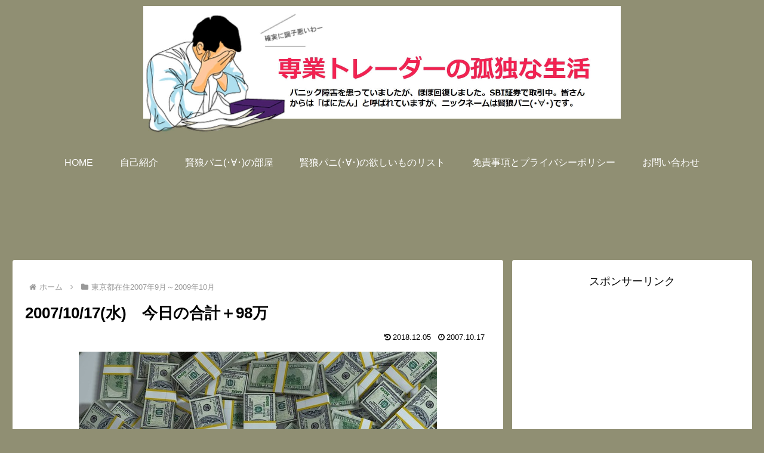

--- FILE ---
content_type: text/html; charset=utf-8
request_url: https://accounts.google.com/o/oauth2/postmessageRelay?parent=https%3A%2F%2Fstock225.com&jsh=m%3B%2F_%2Fscs%2Fabc-static%2F_%2Fjs%2Fk%3Dgapi.lb.en.2kN9-TZiXrM.O%2Fd%3D1%2Frs%3DAHpOoo_B4hu0FeWRuWHfxnZ3V0WubwN7Qw%2Fm%3D__features__
body_size: 162
content:
<!DOCTYPE html><html><head><title></title><meta http-equiv="content-type" content="text/html; charset=utf-8"><meta http-equiv="X-UA-Compatible" content="IE=edge"><meta name="viewport" content="width=device-width, initial-scale=1, minimum-scale=1, maximum-scale=1, user-scalable=0"><script src='https://ssl.gstatic.com/accounts/o/2580342461-postmessagerelay.js' nonce="BE5OFnRwCM1CuiDxU4d97w"></script></head><body><script type="text/javascript" src="https://apis.google.com/js/rpc:shindig_random.js?onload=init" nonce="BE5OFnRwCM1CuiDxU4d97w"></script></body></html>

--- FILE ---
content_type: text/html; charset=utf-8
request_url: https://www.google.com/recaptcha/api2/aframe
body_size: 268
content:
<!DOCTYPE HTML><html><head><meta http-equiv="content-type" content="text/html; charset=UTF-8"></head><body><script nonce="C_VM8BDRCsn2uUNnUdYY1Q">/** Anti-fraud and anti-abuse applications only. See google.com/recaptcha */ try{var clients={'sodar':'https://pagead2.googlesyndication.com/pagead/sodar?'};window.addEventListener("message",function(a){try{if(a.source===window.parent){var b=JSON.parse(a.data);var c=clients[b['id']];if(c){var d=document.createElement('img');d.src=c+b['params']+'&rc='+(localStorage.getItem("rc::a")?sessionStorage.getItem("rc::b"):"");window.document.body.appendChild(d);sessionStorage.setItem("rc::e",parseInt(sessionStorage.getItem("rc::e")||0)+1);localStorage.setItem("rc::h",'1769873875580');}}}catch(b){}});window.parent.postMessage("_grecaptcha_ready", "*");}catch(b){}</script></body></html>

--- FILE ---
content_type: text/css
request_url: https://stock225.com/wp-content/themes/cocoon-master/style.css?ver=6.1.9&fver=20230322104011
body_size: 44815
content:
@charset "UTF-8";
/*
Theme Name: Cocoon
Description: SEO・高速化・モバイルファースト最適化済みの無料テーマ。
Theme URI: https://wp-cocoon.com/
Author: わいひら
Author URI: https://nelog.jp/
Text Domain: cocoon
Version: 2.5.8
Requires at least: 5.7.0
Requires PHP: 7.4.0
Tags: two-columns, left-sidebar, right-sidebar
License: GNU General Public License
License URI: http://www.gnu.org/licenses/gpl-2.0.html
*/
:root {
  --cocoon-twitter-color: #1da1f2;
  --cocoon-facebook-color: #3b5998;
  --cocoon-hatebu-color: #2c6ebd;
  --cocoon-google-plus-color: #dd4b39;
  --cocoon-pocket-color: #ef4056;
  --cocoon-line-color: #00c300;
  --cocoon-linkedin-color: #0077b5;
  --cocoon-website-color: #002561;
  --cocoon-instagram-color: #405de6;
  --cocoon-pinterest-color: #bd081c;
  --cocoon-youtube-color: #cd201f;
  --cocoon-tiktok-color: #000000;
  --cocoon-note-color: #41c9b4;
  --cocoon-soundcloud-color: #ff8800;
  --cocoon-flickr-color: #111;
  --cocoon-amazon-color: #ff9900;
  --cocoon-twitch-color: #6441a4;
  --cocoon-rakuten-color: #bf0000;
  --cocoon-rakuten-room-color: #c61e79;
  --cocoon-slack-color: #e01563;
  --cocoon-github-color: #4078c0;
  --cocoon-codepen-color: #333;
  --cocoon-feedly-color: #2bb24c;
  --cocoon-rss-color: #f26522;
  --cocoon-red-color: #e60033;
  --cocoon-pink-color: #e95295;
  --cocoon-purple-color: #884898;
  --cocoon-deep-color: #55295b;
  --cocoon-indigo-color: #1e50a2;
  --cocoon-blue-color: #0095d9;
  --cocoon-light-blue-color: #2ca9e1;
  --cocoon-cyan-color: #00a3af;
  --cocoon-teal-color: #007b43;
  --cocoon-green-color: #3eb370;
  --cocoon-light-green-color: #8bc34a;
  --cocoon-lime-color: #c3d825;
  --cocoon-yellow-color: #ffd900;
  --cocoon-amber-color: #ffc107;
  --cocoon-orange-color: #f39800;
  --cocoon-deep-orange-color: #ea5506;
  --cocoon-brown-color: #954e2a;
  --cocoon-grey-color: #949495;
  --cocoon-blue-gray-color: #607d8b;
  --cocoon-black-color: #333333;
  --cocoon-white-color: #ffffff;
  --cocoon-watery-blue-color: #f3fafe;
  --cocoon-watery-yellow-color: #fff7cc;
  --cocoon-watery-red-color: #fdf2f2;
  --cocoon-watery-green-color: #ebf8f4;
  --cocoon-default-font: "Hiragino Kaku Gothic ProN", "Hiragino Sans", Meiryo, sans-serif;
  --cocoon-text-color: #333;
  --cocoon-pallid-text-color: #777;
  --cocoon-x-pallid-text-color: #999;
  --cocoon-default-text-size: 18px;
  --cocoon-text-size-s: 0.8em;
  --cocoon-basic-border-color: #ccc;
  --cocoon-three-d-border-colors: #e3e3e3 #cecece #b4b4b4 #d6d6d6;
  --cocoon-middle-thickness-color: #888;
  --cocoon-thin-color: #ddd;
  --cocoon-x-thin-color: #eee;
  --cocoon-xx-thin-color: #f5f6f7;
  --cocoon-xxx-thin-color: #fafbfc;
  --cocoon-current-background-color: #eee;
  --cocoon-select-background-color: #d8eaf2;
  --cocoon-basic-border-radius: 4px;
  --cocoon-badge-border-radius: 2px;
  --cocoon-middle-border-radius: 8px;
}

.faw::before {
  font-family: FontAwesome;
  padding-right: 4px;
}

.entry-card, .related-entry-card {
  position: relative;
  height: 100%;
}

.entry-card-thumb, .widget-entry-card-thumb, .related-entry-card-thumb, .carousel-entry-card-thumb {
  float: left;
  margin-top: 3px;
  position: relative;
}

.entry-card-content, .related-entry-card-content {
  padding-bottom: 1.2em;
}

.entry-card-title, .related-entry-card-title {
  font-size: 18px;
  margin: 0 0 5px 0;
  line-height: 1.6;
  font-weight: bold;
}

.entry-card-snippet, .related-entry-card-snippet {
  font-size: var(--cocoon-text-size-s);
  line-height: 1.3;
  display: -webkit-box;
  overflow: hidden;
  -webkit-line-clamp: 4;
  -webkit-box-orient: vertical;
}

.entry-card-meta, .related-entry-card-meta {
  bottom: 0;
  position: absolute;
  right: 0;
  text-align: right;
  line-height: 1;
}

.entry-categories-tags {
  margin-bottom: 18px;
}

.sns-share, .sns-follow {
  margin: 24px 0;
}

.sns-share-message, .sns-follow-message {
  text-align: center;
  margin-bottom: 3px;
}

body, .header, .appeal {
  /* 画像を常に左右の中央に配置 */
  background-position: top center;
  /* 画像をタイル状に繰り返し表示しない */
  background-repeat: no-repeat;
  /* 表示するコンテナの大きさに基づいて、背景画像を調整 */
  background-size: 100% auto;
}
body.ba-fixed, .ba-fixed.header, .ba-fixed.appeal {
  /* コンテンツの高さが画像の高さより大きい時、動かないように固定 */
  background-attachment: fixed;
}

.entry-category, .post-date,
.post-update,
.post-author,
.amp-back {
  padding: 2px;
  display: inline;
  font-size: 0.7em;
}

.search-edit, input[type="text"],
input[type="password"],
input[type="date"],
input[type="datetime"],
input[type="email"],
input[type="number"],
input[type="search"],
input[type="tel"],
input[type="time"],
input[type="url"],
textarea,
select {
  padding: 11px;
  border: 1px solid var(--cocoon-basic-border-color);
  border-radius: var(--cocoon-basic-border-radius);
  font-size: var(--cocoon-default-text-size);
  width: 100%;
}

.fz-12px {
  font-size: 12px;
}

.fz-13px {
  font-size: 13px;
}

.fz-14px {
  font-size: 14px;
}

.fz-15px {
  font-size: 15px;
}

.fz-16px {
  font-size: 16px;
}

.fz-17px {
  font-size: 17px;
}

.fz-18px {
  font-size: 18px;
}

.fz-19px {
  font-size: 19px;
}

.fz-20px {
  font-size: 20px;
}

.fz-21px {
  font-size: 21px;
}

.fz-22px {
  font-size: 22px;
}

.fz-24px {
  font-size: 24px;
}

.fz-28px {
  font-size: 28px;
}

.fz-32px {
  font-size: 32px;
}

.fz-36px {
  font-size: 36px;
}

.fz-40px {
  font-size: 40px;
}

.fz-44px {
  font-size: 44px;
}

.fz-48px {
  font-size: 48px;
}

.fw-100 {
  font-weight: 100;
}

.fw-200 {
  font-weight: 200;
}

.fw-300 {
  font-weight: 300;
}

.fw-400 {
  font-weight: 400;
}

.fw-500 {
  font-weight: 500;
}

.fw-600 {
  font-weight: 600;
}

.fw-700 {
  font-weight: 700;
}

.fw-800 {
  font-weight: 800;
}

.fw-900 {
  font-weight: 900;
}

.ff-meiryo,
.wf-loading body {
  font-family: Meiryo, "Hiragino Kaku Gothic ProN", "Hiragino Sans", sans-serif;
}

.ff-yu-gothic {
  font-family: "Yu Gothic", Meiryo, "Hiragino Kaku Gothic ProN", "Hiragino Sans", sans-serif;
}

.ff-ms-pgothic {
  font-family: "MS PGothic", "Hiragino Kaku Gothic ProN", "Hiragino Sans", Meiryo, sans-serif;
}

.ff-noto-sans-jp,
.wf-active .ff-noto-sans-jp {
  font-family: "Noto Sans JP" ,sans-serif;
}

.ff-noto-serif-jp,
.wf-active .ff-noto-serif-jp {
  font-family: "Noto Serif JP" ,sans-serif;
}

.ff-mplus-1p,
.wf-active .ff-mplus-1p {
  font-family: "M PLUS 1p" ,sans-serif;
}

.ff-rounded-mplus-1c,
.wf-active .ff-rounded-mplus-1c {
  font-family: "M PLUS Rounded 1c" ,sans-serif;
}

.ff-kosugi,
.wf-active .ff-kosugi {
  font-family: "Kosugi" ,sans-serif;
}

.ff-kosugi-maru,
.wf-active .ff-kosugi-maru {
  font-family: "Kosugi Maru" ,sans-serif;
}

.ff-sawarabi-gothic,
.wf-active .ff-sawarabi-gothic {
  font-family: "Sawarabi Gothic" ,sans-serif;
}

.ff-sawarabi-mincho,
.wf-active .ff-sawarabi-mincho {
  font-family: "Sawarabi Mincho" ,sans-serif;
}

.sub-caption {
  font-family: Tunga, "Trebuchet MS", Tahoma, Verdana, "Segoe UI", var(--cocoon-default-font);
  font-weight: 400;
  font-size: 0.75em;
  opacity: 0.5;
}

span.sub-caption {
  opacity: 0.8;
}

/************************************
** 基本表示
************************************/
/*初期化*/
* {
  padding: 0;
  margin: 0;
  box-sizing: border-box;
  word-wrap: break-word;
  overflow-wrap: break-word;
}

.container {
  padding-right: constant(safe-area-inset-right);
  padding-left: constant(safe-area-inset-left);
  padding-right: env(safe-area-inset-right);
  padding-left: env(safe-area-inset-left);
}

body {
  /* フォントの種類 */
  font-family: var(--cocoon-default-font);
  /* フォントのサイズ */
  font-size: var(--cocoon-default-text-size);
  /* フォントの色 */
  color: var(--cocoon-text-color);
  /* カーニングの設定 */
  /* 行間の設定 */
  line-height: 1.8;
  margin: 0;
  overflow-wrap: break-word;
  background-color: #f4f5f7;
  text-size-adjust: 100%;
  -webkit-text-size-adjust: 100%;
  -moz-text-size-adjust: 100%;
  /* コンテンツの高さが画像の高さより大きい時、動かないように固定 */
  background-attachment: fixed;
}

/*デフォルトリンク*/
a {
  color: #1967d2;
}
a:hover {
  color: #e53900;
}
.has-text-color a {
  color: inherit;
}

ol, ul {
  padding-left: 40px;
}

ul {
  list-style-type: disc;
}

hr {
  color: var(--cocoon-current-background-color);
}

/* クリアフィックス */
.cf::after {
  clear: both;
  content: "";
  display: block;
}

.header-container,
.main,
.sidebar,
.footer {
  background-color: var(--cocoon-white-color);
}

/* インナーを囲む */
.wrap {
  width: 1256px;
  margin: 0 auto;
}

/************************************
** 本文部分
************************************/
.content-in {
  display: flex;
  justify-content: space-between;
  flex-wrap: wrap;
}

.main {
  width: 860px;
  padding: 20px 29px;
  border: 1px solid transparent;
  border-radius: var(--cocoon-basic-border-radius);
  position: relative;
}

.no-sidebar .content .main {
  margin: 0;
  width: 100%;
}

.no-scrollable-main .main {
  height: 100%;
}

.main-scroll {
  position: -webkit-sticky;
  position: sticky;
  top: 0;
  margin-top: 2em;
}

@media all and (-ms-high-contrast: none) {
  .main-scroll {
    position: static;
    top: auto;
  }

  .logo {
    height: 100%;
  }
}
.publisher {
  display: none;
}

#wpadminbar {
  font-size: 13px;
}

.wp-caption {
  margin: 1em 0;
}

/************************************
** WordPress Misc
************************************/
.aligncenter {
  display: block;
  margin-right: auto;
  margin-left: auto;
}

.alignleft {
  float: left;
  margin-right: 25px;
}

.alignright {
  float: right;
  margin-left: 25px;
}

.wp-caption {
  padding-top: 4px;
  border: 1px solid var(--cocoon-x-thin-color);
  border-radius: 3px;
  background-color: var(--cocoon-xx-thin-color);
  text-align: center;
  max-width: 100%;
}

.wp-caption .wp-caption-text,
.gallery .gallery-caption {
  font-size: 0.8em;
  margin: 2px;
}

.wp-caption img {
  margin: 0;
  padding: 0;
  border: 0 none;
}

.wp-caption-dd {
  margin: 0;
  padding: 0 4px 5px;
  font-size: 11px;
  line-height: 17px;
}

img.alignright {
  display: inline-block;
  margin: 0 0 1em 1.5em;
}

img.alignleft {
  display: inline-block;
  margin: 0 1.5em 1em 0;
}

.comment-btn {
  margin: 24px 0;
  cursor: pointer;
}

label {
  cursor: pointer;
}

.sitemap li a::before {
  display: none;
}

.content-top,
.content-bottom {
  margin: 1em 0;
}

p.has-background {
  padding: 12px;
}

:where(.wp-block-columns.is-layout-flex) {
  gap: 1em;
}

/************************************
** 画像関係のスタイル
************************************/
figure {
  margin: 0;
}

img {
  max-width: 100%;
  height: auto;
}

.circle-image img {
  border-radius: 50%;
}

/************************************
** 画像の囲み効果
************************************/
/*ボーダー*/
.iwe-border img,
.iwe-border amp-img {
  border: 1px solid var(--cocoon-basic-border-color);
}

/*ボーダー（太線）*/
.iwe-border-bold img,
.iwe-border-bold amp-img {
  border: 4px solid var(--cocoon-current-background-color);
}

/*シャドー*/
.iwe-shadow img,
.iwe-shadow amp-img {
  box-shadow: 5px 5px 15px var(--cocoon-x-thin-color);
}

/*シャドーペーパー*/
.iwe-shadow-paper img,
.iwe-shadow-paper amp-img {
  box-shadow: 0 2px 2px 0 rgba(0, 0, 0, 0.16), 0 0 0 1px rgba(0, 0, 0, 0.08);
}

.entry-card-thumb,
.author-thumb,
.blogcard-thumbnail,
.related-entry-card-thumb,
.popular-entry-card-thumb,
.new-entry-card-thumb {
  margin-right: 1.6%;
}

.ect-vertical-card .entry-card-thumb,
.rect-vertical-card .related-entry-card-thumb {
  margin: 0;
}

.ib-right .blogcard-thumbnail,
.eb-right .blogcard-thumbnail {
  margin-right: 0;
  margin-left: 1.4%;
}

.no-thumbnail .card-thumb,
.no-thumbnail .widget-entry-card-pv {
  display: none;
}
.no-thumbnail .card-content,
.no-thumbnail .widget-entry-cards .widget-entry-card-content,
.no-thumbnail .rect-mini-card .related-entry-card-content {
  margin: 0;
}
.no-thumbnail .widget-entry-cards div.widget-entry-card-content {
  font-size: 18px;
  margin-bottom: 0.6em;
}
.no-thumbnail .widget-entry-cards.large-thumb-on .card-title {
  max-height: none;
  position: static;
}
.no-thumbnail .entry-card-meta {
  position: static;
  background-color: transparent;
  margin-top: 0.4em;
}
.no-thumbnail .entry-card-snippet,
.no-thumbnail .related-entry-card-snippet {
  max-height: 10.4em;
}
.no-thumbnail .entry-card-day {
  display: inline;
}
.no-thumbnail .e-card-meta .e-card-categorys {
  display: inline;
}
.no-thumbnail .e-card-meta .e-card-categorys > span {
  margin-left: 0.6em;
}

img.emoji {
  display: inline;
  width: 1em;
  height: auto;
  vertical-align: text-bottom;
  margin-right: 0.1em;
}

.wp-block-image .aligncenter {
  text-align: center;
}
.wp-block-image img {
  display: block;
}
.wp-block-image figcaption {
  margin: 0;
}

/************************************
** ヘッダー
************************************/
.header {
  height: 100%;
  flex-shrink: 0;
}

.header-in {
  display: flex;
  flex-direction: column;
  justify-content: center;
}

.tagline {
  text-align: center;
  font-size: 14px;
  margin: .6em 1em;
}

.logo {
  text-align: center;
}

.logo-image span,
.logo-image a {
  display: inline-block;
  max-width: 100%;
}

.site-name-text-link {
  color: var(--cocoon-text-color);
  text-decoration: none;
  font-weight: normal;
  padding: 0 1em;
}
.site-name-text-link:hover {
  color: inherit;
}

.site-name-text {
  font-size: 28px;
}

.logo-text {
  padding: 20px 0 30px;
  font-size: 1em;
}

.logo-image {
  padding: 10px 0;
  font-size: inherit;
}

/************************************
** ヘッダーレイアウト
************************************/
.header-container-in.hlt-top-menu {
  display: flex;
  justify-content: space-between;
  align-items: center;
  align-content: center;
}
.header-container-in.hlt-top-menu .wrap {
  width: auto;
}
.header-container-in.hlt-top-menu .header {
  background-image: none;
}
.header-container-in.hlt-top-menu .logo-text {
  padding: 0;
  display: flex;
  align-items: center;
  align-content: center;
}
.header-container-in.hlt-top-menu .logo-image {
  padding: 0;
  margin: 0;
}
.header-container-in.hlt-top-menu .site-name-text-link {
  margin: 0 16px;
  display: block;
}
.header-container-in.hlt-top-menu .site-name-text {
  font-size: 22px;
  white-space: nowrap;
}
.header-container-in.hlt-top-menu .tagline {
  display: none;
}
.header-container-in.hlt-top-menu .logo-header {
  max-height: 60px;
}
.header-container-in.hlt-top-menu .logo-header .site-name {
  margin: 0;
}
.header-container-in.hlt-top-menu .logo-header img {
  max-height: 60px;
  height: auto;
  vertical-align: middle;
}
.header-container-in.hlt-top-menu amp-img {
  max-width: 160px;
  max-height: 60px;
}
.header-container-in.hlt-top-menu amp-img img {
  height: auto;
}
.header-container-in.hlt-top-menu .navi {
  width: 100%;
}

.header-container-in.hlt-top-menu.hlt-tm-small .site-name-text-link {
  margin: 0 16px;
}
.header-container-in.hlt-top-menu.hlt-tm-small .site-name-text {
  font-size: 20px;
}
.header-container-in.hlt-top-menu.hlt-tm-small .logo-header {
  max-height: 40px;
}
.header-container-in.hlt-top-menu.hlt-tm-small .logo-header img {
  max-height: 40px;
}

.hlt-tm-right .navi-in > ul {
  justify-content: flex-end;
}

/************************************
** センターロゴ（トップメニュー）
************************************/
.header-container-in.hlt-center-logo-top-menu {
  display: flex;
  flex-direction: column-reverse;
}

.fixed-header .cl-slim .logo-header {
  max-height: 40px;
}
.fixed-header .cl-slim .logo-header img {
  max-height: 40px;
}

.hlt-tm-small .navi-in > ul li,
.cl-slim .navi-in > ul li {
  height: 40px;
  line-height: 40px;
}
.hlt-tm-small .navi-in > ul li .sub-menu ul,
.cl-slim .navi-in > ul li .sub-menu ul {
  top: -40px;
}
.hlt-tm-small .navi-in > ul li.menu-item-has-description > a > .caption-wrap,
.cl-slim .navi-in > ul li.menu-item-has-description > a > .caption-wrap {
  height: 40px;
  line-height: 16px;
  font-size: 14px;
  padding-top: 6px;
}

/************************************
** グローバルメニュー
************************************/
.navi {
  background-color: var(--cocoon-white-color);
}
.navi .item-label,
.navi .item-description {
  display: -webkit-box;
  overflow: hidden;
  -webkit-line-clamp: 1;
  -webkit-box-orient: vertical;
}

.navi-in a {
  position: relative;
}
.navi-in .has-icon {
  position: absolute;
  right: 6px;
  top: 0;
  display: inline-block;
  opacity: 0.7;
  font-size: 11px;
}
.navi-in > ul {
  padding: 0;
  margin: 0;
  list-style: none;
  display: flex;
  flex-wrap: wrap;
  justify-content: center;
  text-align: center;
  /*サブメニュー*/
}
.navi-in > ul li {
  display: block;
  width: 176px;
  height: 60px;
  line-height: 60px;
  position: relative;
}
.navi-in > ul li:hover > ul {
  display: block;
}
.navi-in > ul .menu-item-has-description > a > .caption-wrap {
  line-height: 21.4285714286px;
  display: flex;
  flex-wrap: wrap;
  justify-content: center;
  align-items: center;
  align-content: center;
  height: 60px;
}
.navi-in > ul .menu-item-has-description > a > .caption-wrap > div {
  width: 100%;
}
.navi-in > ul .sub-menu {
  display: none;
  position: absolute;
  margin: 0;
  min-width: 240px;
  list-style: none;
  padding: 0;
  background-color: var(--cocoon-xxx-thin-color);
  z-index: 99;
  text-align: left;
  /*サブメニューのサブメニュー*/
}
.navi-in > ul .sub-menu li {
  width: auto;
}
.navi-in > ul .sub-menu a {
  padding-left: 16px;
  padding-right: 16px;
}
.navi-in > ul .sub-menu ul {
  top: -60px;
  left: 240px;
  position: relative;
}
.navi-in a {
  color: var(--cocoon-text-color);
  text-decoration: none;
  display: block;
  font-size: 16px;
  transition: all 0.3s ease-in-out;
}
.navi-in a:hover {
  background-color: #f5f8fa;
  transition: all 0.3s ease-in-out;
  color: var(--cocoon-text-color);
}
.navi-in a:hover > ul {
  display: block;
}

/************************************
** モバイルメニュー
************************************/
.navi-in > .menu-mobile {
  display: none;
}
.navi-in > .menu-mobile .sub-menu {
  display: none;
}

/************************************
** フッターメニュー
************************************/
.navi-footer-in > .menu-footer {
  padding: 0;
  margin: 0;
  list-style: none;
  display: flex;
  flex-wrap: wrap;
  justify-content: flex-end;
  text-align: center;
  margin: 0;
}
.navi-footer-in > .menu-footer li {
  width: 120px;
  border-left: 1px solid var(--cocoon-thin-color);
}
.navi-footer-in > .menu-footer li:last-child {
  border-right: 1px solid var(--cocoon-thin-color);
}
.navi-footer-in a {
  color: var(--cocoon-text-color);
  text-decoration: none;
  display: block;
  font-size: 14px;
  transition: all 0.3s ease-in-out;
}
.navi-footer-in a:hover {
  background-color: #f5f8fa;
  transition: all 0.3s ease-in-out;
  color: var(--cocoon-text-color);
}

/************************************
** エントリーカードの設定
************************************/
.a-wrap {
  text-decoration: none;
  display: block;
  color: var(--cocoon-text-color);
  padding: 1.5%;
  margin-bottom: 3%;
  transition: all 0.3s ease-in-out;
}
.a-wrap:hover {
  background-color: #f5f8fa;
  transition: all 0.3s ease-in-out;
  color: var(--cocoon-text-color);
}

.card-thumb img {
  width: 100%;
}

.entry-card-thumb {
  width: 320px;
}

.related-entry-card-thumb {
  width: 160px;
}

.cat-label {
  position: absolute;
  top: 0.3em;
  left: 0.3em;
  border: 1px solid #eee;
  font-size: 11px;
  color: var(--cocoon-white-color);
  background-color: rgba(51, 51, 51, 0.7);
  padding: 1px 5px;
  max-width: 80%;
  white-space: nowrap;
  overflow: hidden;
  text-overflow: ellipsis;
}

.entry-card-content {
  margin-left: 330px;
}

.entry-card-info > * {
  font-size: 0.7em;
  padding: 2px;
}

.e-card-meta .e-card-categorys {
  display: none;
}

.e-card-info .post-author {
  display: flex;
  flex-wrap: wrap;
  justify-content: flex-end;
  align-items: center;
}

.post-author-image {
  margin-right: 3px;
}
.post-author-image img {
  border-radius: 50%;
}

.e-card-info {
  display: flex;
  flex-wrap: wrap;
  justify-content: flex-end;
  align-items: center;
}
.e-card-info > span {
  margin-right: 4px;
}

.fpt-columns {
  display: flex;
  flex-wrap: wrap;
  justify-content: space-between;
}

/************************************
** エントリーカードタイプ
************************************/
.ect-vertical-card {
  display: flex;
  flex-wrap: wrap;
  justify-content: space-between;
}
.ect-vertical-card .entry-card-wrap {
  width: 49.5%;
  display: inline-block;
  margin-bottom: 12px;
}
.ect-vertical-card .entry-card-wrap .entry-card-thumb {
  width: 100%;
  float: none;
}
.ect-vertical-card .entry-card-wrap .entry-card-thumb img {
  width: 100%;
}
.ect-vertical-card .entry-card-wrap .entry-card-content {
  margin: 0;
}
.ect-vertical-card .entry-card-wrap .post-date, .ect-vertical-card .entry-card-wrap .post-update {
  margin-right: 0;
}
.ect-vertical-card.ect-tile-card .a-wrap {
  margin: 0 0.25% 12px;
}
.ect-vertical-card.ect-tile-card .entry-card-content {
  padding: 0;
}
.ect-vertical-card.ect-tile-card .card-snippet {
  padding: 0;
  margin: 0;
}
.ect-vertical-card.ect-tile-card .card-meta {
  position: static;
}
.ect-vertical-card.ect-tile-card .a-wrap {
  margin: 0 0.16666% 12px;
}

.ect-2-columns > *,
.fpt-2-columns > * {
  width: 49.5%;
  display: inline-block;
}

.ect-3-columns {
  justify-content: space-around;
}
.ect-3-columns .entry-card-wrap {
  width: 33%;
  padding: 7px;
}
.ect-3-columns .entry-card-snippet {
  display: -webkit-box;
  overflow: hidden;
  -webkit-line-clamp: 3;
  -webkit-box-orient: vertical;
}

.ect-3-columns > *,
.fpt-3-columns > * {
  width: 33%;
  display: inline-block;
}

.ecb-entry-border .entry-card-wrap {
  border: 1px solid var(--cocoon-basic-border-color);
}

.entry-card-day span:last-child {
  margin-right: 0;
}

.front-top-page .ect-big-card-first .a-wrap:first-of-type .card-thumb,
.ect-big-card .card-thumb {
  float: none;
  width: 100%;
}
.front-top-page .ect-big-card-first .a-wrap:first-of-type .card-content,
.ect-big-card .card-content {
  margin: 0;
}

/************************************
** 日付関係のスタイル
************************************/
.entry-date {
  margin-left: 3px;
}

.date-tags {
  line-height: 0.8;
  text-align: right;
  margin-bottom: 1em;
}

.post-date,
.post-update,
.post-author,
.amp-back {
  margin-right: 8px;
}

.related-entry-post-date {
  margin-right: 0;
}

/************************************
** パンくずリスト
************************************/
.breadcrumb {
  margin: 1em .4em;
  color: var(--cocoon-x-pallid-text-color);
  font-size: 13px;
}

.breadcrumb div {
  display: inline;
}

.breadcrumb .sp {
  margin: 0 10px;
}

.breadcrumb a {
  text-decoration: none;
  color: var(--cocoon-x-pallid-text-color);
}

.breadcrumb.sbp-main-before,
.breadcrumb.sbp-footer-before,
.breadcrumb.pbp-main-before,
.breadcrumb.pbp-footer-before {
  background-color: var(--cocoon-white-color);
  margin: 12px auto 0;
  padding: .6em 1em;
}

.breadcrumb.sbp-main-before + .content,
.breadcrumb.pbp-main-before + .content {
  margin-top: 12px;
}

.breadcrumb-caption {
  margin: 0 3px;
}

.sns-buttons {
  display: flex;
  align-items: center;
}
.sns-buttons a {
  display: block;
  background-color: var(--cocoon-text-color);
  text-align: center;
  color: var(--cocoon-white-color);
  text-decoration: none;
  border-radius: var(--cocoon-basic-border-radius);
  height: 45px;
}
.sns-buttons a:hover {
  opacity: 0.7;
  color: var(--cocoon-white-color);
  transition: all 0.3s ease-in-out;
}

.sns-share a, .sns-follow a {
  cursor: pointer;
}
.bc-brand-color.sns-share .twitter-button, .bc-brand-color.sns-follow .twitter-button {
  background-color: var(--cocoon-twitter-color);
}
.bc-brand-color.sns-share .facebook-button, .bc-brand-color.sns-follow .facebook-button {
  background-color: var(--cocoon-facebook-color);
}
.bc-brand-color.sns-share .hatebu-button, .bc-brand-color.sns-follow .hatebu-button {
  background-color: var(--cocoon-hatebu-color);
}
.bc-brand-color.sns-share .google-plus-button, .bc-brand-color.sns-follow .google-plus-button {
  background-color: var(--cocoon-google-plus-color);
}
.bc-brand-color.sns-share .pocket-button, .bc-brand-color.sns-follow .pocket-button {
  background-color: var(--cocoon-pocket-color);
}
.bc-brand-color.sns-share .line-button, .bc-brand-color.sns-follow .line-button {
  background-color: var(--cocoon-line-color);
}
.bc-brand-color.sns-share .website-button, .bc-brand-color.sns-follow .website-button {
  background-color: var(--cocoon-website-color);
}
.bc-brand-color.sns-share .instagram-button, .bc-brand-color.sns-follow .instagram-button {
  background-color: var(--cocoon-instagram-color);
}
.bc-brand-color.sns-share .pinterest-button, .bc-brand-color.sns-follow .pinterest-button {
  background-color: var(--cocoon-pinterest-color);
}
.bc-brand-color.sns-share .youtube-button, .bc-brand-color.sns-follow .youtube-button {
  background-color: var(--cocoon-youtube-color);
}
.bc-brand-color.sns-share .tiktok-button, .bc-brand-color.sns-follow .tiktok-button {
  background-color: var(--cocoon-tiktok-color);
}
.bc-brand-color.sns-share .linkedin-button, .bc-brand-color.sns-follow .linkedin-button {
  background-color: var(--cocoon-linkedin-color);
}
.bc-brand-color.sns-share .note-button, .bc-brand-color.sns-follow .note-button {
  background-color: var(--cocoon-note-color);
}
.bc-brand-color.sns-share .soundcloud-button, .bc-brand-color.sns-follow .soundcloud-button {
  background-color: var(--cocoon-soundcloud-color);
}
.bc-brand-color.sns-share .flickr-button, .bc-brand-color.sns-follow .flickr-button {
  background-color: var(--cocoon-flickr-color);
}
.bc-brand-color.sns-share .amazon-button, .bc-brand-color.sns-follow .amazon-button {
  background-color: var(--cocoon-amazon-color);
}
.bc-brand-color.sns-share .twitch-button, .bc-brand-color.sns-follow .twitch-button {
  background-color: var(--cocoon-twitch-color);
}
.bc-brand-color.sns-share .rakuten-room-button, .bc-brand-color.sns-follow .rakuten-room-button {
  background-color: var(--cocoon-rakuten-room-color);
}
.bc-brand-color.sns-share .slack-button, .bc-brand-color.sns-follow .slack-button {
  background-color: var(--cocoon-slack-color);
}
.bc-brand-color.sns-share .github-button, .bc-brand-color.sns-follow .github-button {
  background-color: var(--cocoon-github-color);
}
.bc-brand-color.sns-share .codepen-button, .bc-brand-color.sns-follow .codepen-button {
  background-color: var(--cocoon-codepen-color);
}
.bc-brand-color.sns-share .feedly-button, .bc-brand-color.sns-follow .feedly-button {
  background-color: var(--cocoon-feedly-color);
}
.bc-brand-color.sns-share .rss-button, .bc-brand-color.sns-follow .rss-button {
  background-color: var(--cocoon-rss-color);
}
.bc-brand-color-white.sns-share a, .bc-brand-color-white.sns-follow a {
  background-color: var(--cocoon-white-color);
  font-weight: 500;
  border: 1px solid var(--cocoon-text-color);
  color: var(--cocoon-text-color);
}
.bc-brand-color-white.sns-share a:hover, .bc-brand-color-white.sns-follow a:hover {
  opacity: 0.5;
}
.bc-brand-color-white.sns-share .twitter-button, .bc-brand-color-white.sns-follow .twitter-button {
  color: var(--cocoon-twitter-color);
  border-color: var(--cocoon-twitter-color);
}
.bc-brand-color-white.sns-share .facebook-button, .bc-brand-color-white.sns-follow .facebook-button {
  color: var(--cocoon-facebook-color);
  border-color: var(--cocoon-facebook-color);
}
.bc-brand-color-white.sns-share .hatebu-button, .bc-brand-color-white.sns-follow .hatebu-button {
  color: var(--cocoon-hatebu-color);
  border-color: var(--cocoon-hatebu-color);
}
.bc-brand-color-white.sns-share .google-plus-button, .bc-brand-color-white.sns-follow .google-plus-button {
  color: var(--cocoon-google-plus-color);
  border-color: var(--cocoon-google-plus-color);
}
.bc-brand-color-white.sns-share .pocket-button, .bc-brand-color-white.sns-follow .pocket-button {
  color: var(--cocoon-pocket-color);
  border-color: var(--cocoon-pocket-color);
}
.bc-brand-color-white.sns-share .line-button, .bc-brand-color-white.sns-follow .line-button {
  color: var(--cocoon-line-color);
  border-color: var(--cocoon-line-color);
}
.bc-brand-color-white.sns-share .website-button, .bc-brand-color-white.sns-follow .website-button {
  color: var(--cocoon-website-color);
  border-color: var(--cocoon-website-color);
}
.bc-brand-color-white.sns-share .instagram-button, .bc-brand-color-white.sns-follow .instagram-button {
  color: var(--cocoon-instagram-color);
  border-color: var(--cocoon-instagram-color);
}
.bc-brand-color-white.sns-share .pinterest-button, .bc-brand-color-white.sns-follow .pinterest-button {
  color: var(--cocoon-pinterest-color);
  border-color: var(--cocoon-pinterest-color);
}
.bc-brand-color-white.sns-share .youtube-button, .bc-brand-color-white.sns-follow .youtube-button {
  color: var(--cocoon-youtube-color);
  border-color: var(--cocoon-youtube-color);
}
.bc-brand-color-white.sns-share .tiktok-button, .bc-brand-color-white.sns-follow .tiktok-button {
  color: var(--cocoon-tiktok-color);
  border-color: var(--cocoon-tiktok-color);
}
.bc-brand-color-white.sns-share .linkedin-button, .bc-brand-color-white.sns-follow .linkedin-button {
  color: var(--cocoon-linkedin-color);
  border-color: var(--cocoon-linkedin-color);
}
.bc-brand-color-white.sns-share .note-button, .bc-brand-color-white.sns-follow .note-button {
  color: var(--cocoon-note-color);
  border-color: var(--cocoon-note-color);
}
.bc-brand-color-white.sns-share .soundcloud-button, .bc-brand-color-white.sns-follow .soundcloud-button {
  color: var(--cocoon-soundcloud-color);
  border-color: var(--cocoon-soundcloud-color);
}
.bc-brand-color-white.sns-share .soundcloud-button, .bc-brand-color-white.sns-follow .soundcloud-button {
  color: var(--cocoon-soundcloud-color);
  border-color: var(--cocoon-soundcloud-color);
}
.bc-brand-color-white.sns-share .flickr-button, .bc-brand-color-white.sns-follow .flickr-button {
  color: var(--cocoon-flickr-color);
  border-color: var(--cocoon-flickr-color);
}
.bc-brand-color-white.sns-share .amazon-button, .bc-brand-color-white.sns-follow .amazon-button {
  color: var(--cocoon-amazon-color);
  border-color: var(--cocoon-amazon-color);
}
.bc-brand-color-white.sns-share .twitch-button, .bc-brand-color-white.sns-follow .twitch-button {
  color: var(--cocoon-twitch-color);
  border-color: var(--cocoon-twitch-color);
}
.bc-brand-color-white.sns-share .rakuten-room-button, .bc-brand-color-white.sns-follow .rakuten-room-button {
  color: var(--cocoon-rakuten-room-color);
  border-color: var(--cocoon-rakuten-room-color);
}
.bc-brand-color-white.sns-share .slack-button, .bc-brand-color-white.sns-follow .slack-button {
  color: var(--cocoon-slack-color);
  border-color: var(--cocoon-slack-color);
}
.bc-brand-color-white.sns-share .github-button, .bc-brand-color-white.sns-follow .github-button {
  color: var(--cocoon-github-color);
  border-color: var(--cocoon-github-color);
}
.bc-brand-color-white.sns-share .codepen-button, .bc-brand-color-white.sns-follow .codepen-button {
  color: var(--cocoon-codepen-color);
  border-color: var(--cocoon-codepen-color);
}
.bc-brand-color-white.sns-share .feedly-button, .bc-brand-color-white.sns-follow .feedly-button {
  color: var(--cocoon-feedly-color);
  border-color: var(--cocoon-feedly-color);
}
.bc-brand-color-white.sns-share .rss-button, .bc-brand-color-white.sns-follow .rss-button {
  color: var(--cocoon-rss-color);
  border-color: var(--cocoon-rss-color);
}

.ss-top {
  margin-top: 0;
  margin-bottom: 0;
}
.ss-top .sns-share-message {
  display: none;
}

.sns-share.ss-col-1 a {
  width: 100%;
}
.sns-share.ss-col-2 a {
  width: 49%;
}
.sns-share.ss-col-4 a {
  width: 24%;
}
.sns-share.ss-col-5 a {
  width: 19%;
}
.sns-share.ss-col-6 a {
  width: 16%;
}
.sns-share.ss-high-and-low-lc a, .sns-share.ss-high-and-low-cl a {
  display: flex;
  align-content: center;
  line-height: 16px;
}
.sns-share.ss-high-and-low-lc a .social-icon, .sns-share.ss-high-and-low-cl a .social-icon,
.sns-share.ss-high-and-low-lc a .button-caption,
.sns-share.ss-high-and-low-cl a .button-caption {
  display: block;
  font-size: 16px;
  margin: 0;
}
.sns-share.ss-high-and-low-lc a .social-icon.button-caption, .sns-share.ss-high-and-low-cl a .social-icon.button-caption,
.sns-share.ss-high-and-low-lc a .button-caption.button-caption,
.sns-share.ss-high-and-low-cl a .button-caption.button-caption {
  font-size: 12px;
}
.sns-share.ss-high-and-low-lc a {
  flex-direction: column;
}
.sns-share.ss-high-and-low-lc a > span {
  padding-top: 3px;
}
.sns-share.ss-high-and-low-cl a {
  flex-direction: column-reverse;
}

.sns-share-buttons {
  flex-wrap: wrap;
  justify-content: space-around;
  align-content: center;
}
.sns-share-buttons a {
  width: 32%;
  margin-bottom: 8px;
  font-size: 18px;
  display: inline-flex;
  align-content: center;
  align-items: center;
  justify-content: center;
  position: relative;
}
.sns-share-buttons a .button-caption {
  font-size: 16px;
  margin-left: 10px;
}
.sns-share-buttons a .share-count {
  position: absolute;
  right: 3px;
  bottom: 3px;
  font-size: 12px;
  line-height: 1;
}

.share-menu-content .sns-share-buttons a {
  width: 24%;
}

.sbc-hide .share-count {
  display: none;
}

/* メッセージ */
.copy-info {
  display: none;
  /*初期状態は非表示*/
  padding: 1em 2em;
  color: #fff;
  border-radius: 8px;
  /*画面上部に表示*/
  position: fixed;
  top: 50%;
  left: 50%;
  transform: translate(-50%, -50%);
  background-color: var(--cocoon-text-color);
  opacity: 0.8;
  box-shadow: 0 4px 8px var(--cocoon-x-pallid-text-color);
  z-index: 2;
}

/************************************
** 内容
************************************/
.content {
  margin-top: 24px;
}

/*エントリー・アーカイブの見出し*/
.entry-title,
.archive-title {
  font-size: 26px;
  margin: 16px 0;
  line-height: 1.3;
}

.archive-title span {
  margin-right: 10px;
}

.entry-content {
  margin-top: 1em;
  margin-bottom: 3em;
}

pre,
pre * {
  line-height: 1.6;
  word-wrap: normal;
}

/*本文下カテゴリーとタグ*/
.entry-categories-tags > div {
  margin-bottom: 0.5em;
}
.entry-categories-tags .tax-icon {
  margin-right: 0.4em;
}

.ctdt-one-row > div {
  display: inline-block;
}

.ctdt-category-only .entry-tags {
  display: none;
}

.ctdt-tag-only .entry-categories {
  display: none;
}

.ctdt-none {
  display: none;
}

/*本文下カテゴリ*/
.cat-link {
  color: var(--cocoon-white-color);
  text-decoration: none;
  display: inline-block;
  margin-right: 5px;
  padding: 2px 6px;
  font-size: 12px;
  background-color: var(--cocoon-text-color);
  border-radius: var(--cocoon-badge-border-radius);
  word-break: break-all;
}
.cat-link:hover {
  opacity: 0.5;
  color: var(--cocoon-white-color);
}

/*本文下タグ*/
.tag-link, .comment-reply-link {
  color: var(--cocoon-text-color);
  text-decoration: none;
  display: inline-block;
  margin-right: 5px;
  padding: 1px 5px;
  font-size: 12px;
  border: 1px solid var(--cocoon-x-pallid-text-color);
  border-radius: var(--cocoon-badge-border-radius);
  word-break: break-all;
}
.tag-link:hover, .comment-reply-link:hover {
  background-color: #f5f8fa;
  transition: all 0.3s ease-in-out;
  color: var(--cocoon-text-color);
}

/************************************
** 投稿・固定ページで使うHTML要素
************************************/
table {
  margin-bottom: 20px;
  max-width: 100%;
  width: 100%;
  border-collapse: collapse;
  border-spacing: 0;
}
table th {
  background-color: var(--cocoon-xx-thin-color);
}
table tr:nth-of-type(2n+1) {
  background-color: var(--cocoon-xxx-thin-color);
}
table th,
table td {
  border: 1px solid var(--cocoon-x-thin-color);
  padding: 6px;
}

.scrollable-table {
  -webkit-overflow-scrolling: touch;
  margin: 0;
}
.scrollable-table.stfc-sticky tr > *:first-child {
  background-color: #e9eff2;
  color: var(--cocoon-text-color);
  position: sticky;
  position: -webkit-sticky;
  left: 0;
  z-index: 2;
}

.scrollable-table table {
  border-collapse: collapse;
  max-width: none;
  margin: 0;
}

.scrollable-table th {
  background-color: #eee;
}

.scrollable-table th,
.scrollable-table td {
  padding: 3px 5px;
  white-space: nowrap;
}

.scrollable-table {
  overflow-x: auto !important;
  overflow-y: hidden !important;
}

figure.wp-block-table table {
  width: auto;
}

figure.wp-block-table.alignwide table,
figure.wp-block-table.alignfull table {
  width: 100%;
}

.main figure.wp-block-table {
  width: auto;
  max-width: 100%;
  display: block;
}

figure.wp-block-table table {
  margin-right: auto;
}
figure.wp-block-table.aligncenter table {
  margin-left: auto;
}
figure.wp-block-table.aligncenter figcaption {
  text-align: center;
}
figure.wp-block-table.alignright table {
  margin-left: 0;
}

.scroll-hint-icon-wrap {
  overflow: hidden;
}

.article {
  margin-bottom: 2em;
}
.article dd {
  margin-left: 40px;
}
.article ul li,
.article ol li {
  margin: 0.2em;
}
.article .wp-block-gallery ul {
  padding-left: 0;
}
.article h1,
.article h2,
.article h3,
.article h4,
.article h5,
.article h6 {
  line-height: 1.25;
  font-weight: bold;
}
.article h4,
.article h5,
.article h6 {
  font-size: 20px;
  padding: 9px 10px;
}
.article h2 {
  font-size: 24px;
  padding: 25px;
  background-color: var(--cocoon-xx-thin-color);
  border-radius: var(--cocoon-badge-border-radius);
}
.article h3 {
  border-left: 7px solid var(--cocoon-middle-thickness-color);
  border-right: 1px solid var(--cocoon-thin-color);
  border-top: 1px solid var(--cocoon-thin-color);
  border-bottom: 1px solid var(--cocoon-thin-color);
  font-size: 22px;
  padding: 12px 20px;
}
.article h4 {
  border-top: 2px solid var(--cocoon-thin-color);
  border-bottom: 2px solid var(--cocoon-thin-color);
}
.article h5 {
  border-bottom: 2px solid var(--cocoon-thin-color);
}
.article h6 {
  border-bottom: 1px solid var(--cocoon-thin-color);
}
.article .column-wrap h1, .article .column-wrap h2, .article .column-wrap h3, .article .column-wrap h4, .article .column-wrap h5, .article .column-wrap h6 {
  margin-top: 0;
}

/************************************
** 引用（blockquote）
************************************/
blockquote {
  background-color: var(--cocoon-xxx-thin-color);
  border: 1px solid var(--cocoon-thin-color);
  padding: 1.4em 1.8em;
  position: relative;
}
blockquote::before, blockquote::after {
  color: #C8C8C8;
  font-family: serif;
  position: absolute;
  font-size: 300%;
}
blockquote::before {
  content: "“";
  line-height: 1.1;
  left: 10px;
  top: 0;
}
blockquote::after {
  content: "”";
  line-height: 0;
  right: 10px;
  bottom: 0px;
}
blockquote cite {
  font-size: 0.7em;
}

/*本文下情報*/
.footer-meta {
  font-size: 0.8em;
  text-align: right;
}

/*投稿者*/
.author-info .post-author {
  font-size: 14px;
}

/************************************
** ページ管理画面の設定で「本文のみ」表示
************************************/
.content-only .header-container,
.content-only .appeal,
.content-only .ad-area,
.content-only .sns-share,
.content-only .date-tags,
.content-only .sns-follow,
.content-only .article-footer,
.content-only .under-entry-content,
.content-only .breadcrumb,
.content-only .main-scroll,
.content-only .footer,
.content-only .go-to-top-button,
.content-only .notice-area,
.content-only .content-top,
.content-only .content-bottom,
.content-only .recommended {
  display: none;
}
.content-only .carousel {
  display: none !important;
}

/************************************
** 外部リンク・内部リンク
************************************/
span.external-icon,
span.internal-icon {
  margin-left: 3px;
  font-size: 0.8em;
}

.login-user-only {
  text-align: center;
  padding: 2em;
  background-color: var(--cocoon-xxx-thin-color);
  border: 1px solid var(--cocoon-basic-border-color);
}

.no-post-date .post-date,
.no-post-update .post-update,
.no-post-author .author-info {
  display: none;
}

.read-time {
  text-align: center;
  font-size: 0.7em;
  border-top: 4px double var(--cocoon-x-thin-color);
  border-bottom: 4px double var(--cocoon-x-thin-color);
  margin: 0 3%;
  margin-bottom: 1em;
}

.eye-catch-wrap {
  display: flex;
}

.eye-catch {
  position: relative;
  margin-bottom: .6em;
  max-width: 100%;
}
.eye-catch .cat-label {
  position: absolute;
  right: auto;
  top: 0.4em;
  bottom: auto;
  left: 0.4em;
  font-size: 14px;
  padding: 2px 8px;
  opacity: 0.9;
  border: 1px solid #eee;
}
.eye-catch img {
  vertical-align: bottom;
}

.eye-catch-caption {
  color: var(--cocoon-white-color);
  position: absolute;
  bottom: 0;
  padding: 2em 0.6em 0.2em;
  text-align: right;
  width: 100%;
  font-size: 0.9em;
  background: linear-gradient(180deg, transparent, #555);
  opacity: 0.9;
}

@media all and (-ms-high-contrast: none) {
  .eye-catch-wrap {
    display: block;
  }

  /* IE10～ */
}
.show-pinterest-button .eye-catch:hover .cat-label {
  display: none;
}

/************************************
** 広告
************************************/
.ad-area {
  text-align: center;
  margin-bottom: 1.8em;
}

.ad-label-invisible .ad-label {
  display: none;
}

.ad-content-top {
  margin-top: 1em;
}

.ad-responsive ins {
  width: 100%;
}

.ad-single-rectangle .ad-responsive,
.ad-dabble-rectangle .ad-responsive {
  max-width: 336px;
  margin: auto;
}

/************************************
** ダブルレクタングル
************************************/
.ad-dabble-rectangle .ad-wrap {
  display: flex;
}
.ad-dabble-rectangle .ad-responsive {
  width: 336px;
}

@media screen and (max-width: 692px) {
  .ad-dabble-rectangle .ad-responsive {
    width: 300px;
  }
}
@media screen and (max-width: 626px) {
  .ad-dabble-rectangle .ad-responsive {
    width: 250px;
  }
}
@media screen and (max-width: 556px) {
  .ad-dabble-rectangle .ad-wrap {
    display: block;
  }
  .ad-dabble-rectangle .ad-responsive {
    width: auto;
    max-width: none;
    margin: auto;
  }
  .ad-dabble-rectangle .ad-additional-double {
    display: none;
  }
}
/************************************
** サイドバーのダブルレクタングル
************************************/
.sidebar .ad-additional-double {
  display: none;
}

/************************************
** サイドバーのスカイスクレイパー
************************************/
.sidebar .ad-additional-vertical {
  display: none;
}

.blogcard-wrap {
  margin-left: auto;
  margin-right: auto;
  padding: 0;
  width: 90%;
  background-color: var(--cocoon-white-color);
}

.blogcard {
  padding: 1.6% 2.2% 2%;
  border: 1px solid var(--cocoon-basic-border-color);
  border-radius: var(--cocoon-basic-border-radius);
  line-height: 1.6;
  position: relative;
}

.blogcard-thumbnail {
  float: left;
  margin-top: 3px;
  width: 160px;
}
.blogcard-thumbnail img {
  width: 100%;
}

.blogcard-content {
  margin-left: 170px;
  max-height: 140px;
  min-height: 100px;
  overflow: hidden;
}

.blogcard-title {
  font-weight: bold;
  margin-bottom: 0.4em;
}

.blogcard-snippet {
  font-size: 0.8em;
}

.blogcard-footer {
  clear: both;
  font-size: 16px;
  padding-top: 0.6%;
}

.blogcard-site {
  float: left;
  display: flex;
  align-content: center;
}

.blogcard-date {
  float: right;
  display: flex;
  align-content: center;
}

.blogcard-favicon {
  margin-right: 4px;
  margin-top: 2px;
}

img.blogcard-favicon-image {
  border: 0;
  box-shadow: none;
}

/************************************
** ブログカードのサムネイルスタイル
************************************/
.ib-right .blogcard-thumbnail,
.eb-right .blogcard-thumbnail {
  float: right;
  margin-left: 1.6%;
}
.ib-right .blogcard-content,
.eb-right .blogcard-content {
  margin-left: 0;
  margin-right: 170px;
}

.nwa .blogcard-wrap {
  width: 100%;
}
.nwa .blogcard-thumbnail {
  width: 120px;
}
.nwa .blogcard-title {
  font-size: 0.9em;
  margin-bottom: 0;
}
.nwa .blogcard-snippet {
  font-size: 12px;
}
.nwa .blogcard-content {
  margin-left: 130px;
  margin-right: 0;
  max-height: 120px;
  min-height: 70px;
  font-size: 0.9em;
  line-height: 1.2;
}
.nwa .blogcard-footer {
  font-size: 14px;
}
.nwa .ib-right .blogcard-content,
.nwa .eb-right .blogcard-content {
  margin-right: 31.6%;
  margin-left: 0;
}

/************************************
** 目次
************************************/
.toc {
  border: 1px solid var(--cocoon-basic-border-color);
  font-size: 0.9em;
  padding: 1em 1.6em;
  display: table;
}
.toc .toc-list {
  padding-left: 1em;
}
.toc .toc-list ul, .toc .toc-list ol {
  padding-left: 1em;
  margin: 0;
}
.toc li {
  margin: 0;
}
.toc ul {
  list-style: none;
}
.toc a {
  color: var(--cocoon-text-color);
  text-decoration: none;
}
.toc a:hover {
  text-decoration: underline;
}

.toc-title {
  font-size: 1.1em;
  text-align: center;
  display: block;
  padding: 2px 16px;
}

.nwa .toc {
  border: 0;
  padding: 0 1em;
}

.tnt-none .toc-list,
.tnt-number-detail .toc-list {
  padding-left: 0;
}

/************************************
** h2-h6の見出し目次に連番を振る
************************************/
.toc.tnt-number-detail ol {
  list-style: none;
  counter-reset: toc;
}
.toc.tnt-number-detail ol li:before {
  margin-right: 6px;
  counter-increment: toc;
  content: counters(toc,".") ".";
}

.tnt-disc ol {
  list-style-type: disc;
}

.tnt-circle ol {
  list-style-type: circle;
}

.tnt-square ol {
  list-style-type: square;
}

.toc-center {
  margin: 1em auto;
}

.nwa .widget_toc .widget-title + .toc-widget-box .toc-title {
  display: none;
}

/************************************
** サイドバーのスタイル
************************************/
.sidebar {
  width: 376px;
  border: 1px solid transparent;
  padding: 19px;
  border-radius: var(--cocoon-basic-border-radius);
  background-color: var(--cocoon-white-color);
}
.sidebar h2,
.sidebar h3 {
  background-color: var(--cocoon-xx-thin-color);
  padding: 12px;
  margin: 16px 0;
  border-radius: var(--cocoon-badge-border-radius);
}

.no-scrollable-sidebar .sidebar {
  height: 100%;
}

.sidebar-scroll {
  position: -webkit-sticky;
  /* Safari */
  position: sticky;
  top: 0;
}

.sidebar-menu-content .sidebar {
  height: auto;
}

/************************************
** サイドバーの非表示
************************************/
.no-sidebar .sidebar {
  display: none;
}

/************************************
** サイドバーの位置
************************************/
.sidebar-left .content-in {
  flex-direction: row-reverse;
}

.nwa .ranking-item-img-desc,
.nwa .ranking-item-link-buttons {
  display: block;
}
.nwa .ranking-item-img-desc a,
.nwa .ranking-item-link-buttons a {
  padding: 6px 0;
}

.nwa .ranking-item-image-tag {
  max-width: 100%;
  text-align: center;
  display: flex;
  justify-content: center;
}

.nwa .ranking-item-name-text,
.nwa .widget_item_ranking .main-widget-label {
  font-size: 20px;
}

.nwa .ranking-item-description p {
  font-size: 0.9em;
}

.nwa .blogcard-wrap {
  width: auto;
}

.no-sidebar .content-in {
  display: block;
}

/************************************
** ウィジェット
************************************/
label.screen-reader-text {
  display: none;
}

/*タグクラウド*/
.tagcloud {
  display: flex;
  flex-wrap: wrap;
}
.tagcloud a {
  border: 1px solid var(--cocoon-x-thin-color);
  border-radius: 2px;
  color: #555;
  padding: 3px 8px;
  text-decoration: none;
  font-size: 12px;
  margin: 2px;
  flex: 1 1 auto;
  display: flex;
  justify-content: space-between;
  transition: all 0.3s ease-in-out;
}
.tagcloud a:hover {
  background-color: #f5f8fa;
  transition: all 0.3s ease-in-out;
  color: var(--cocoon-text-color);
}
.tagcloud a .tag-caption {
  word-break: break-all;
}
.tagcloud a .tag-link-count {
  margin-left: 8px;
}

/*ウィジェット（カテゴリー・アーカイブなど）*/
.widget_recent_entries ul,
.widget_categories ul,
.widget_archive ul,
.widget_pages ul,
.widget_meta ul,
.widget_rss ul,
.widget_nav_menu ul,
.widget_block ul {
  padding: 0;
  margin: 0;
  list-style: none;
}
.widget_recent_entries ul li ul,
.widget_categories ul li ul,
.widget_archive ul li ul,
.widget_pages ul li ul,
.widget_meta ul li ul,
.widget_rss ul li ul,
.widget_nav_menu ul li ul,
.widget_block ul li ul {
  padding-left: 20px;
  margin: 0;
}
.widget_recent_entries ul li a,
.widget_categories ul li a,
.widget_archive ul li a,
.widget_pages ul li a,
.widget_meta ul li a,
.widget_rss ul li a,
.widget_nav_menu ul li a,
.widget_block ul li a {
  color: var(--cocoon-text-color);
  text-decoration: none;
  padding: 10px 0;
  display: block;
  padding-right: 4px;
  padding-left: 4px;
}
.widget_recent_entries ul li a:hover,
.widget_categories ul li a:hover,
.widget_archive ul li a:hover,
.widget_pages ul li a:hover,
.widget_meta ul li a:hover,
.widget_rss ul li a:hover,
.widget_nav_menu ul li a:hover,
.widget_block ul li a:hover {
  background-color: #f5f8fa;
  transition: all 0.3s ease-in-out;
  color: var(--cocoon-text-color);
}
.widget_recent_entries ul li a .post-count,
.widget_categories ul li a .post-count,
.widget_archive ul li a .post-count,
.widget_pages ul li a .post-count,
.widget_meta ul li a .post-count,
.widget_rss ul li a .post-count,
.widget_nav_menu ul li a .post-count,
.widget_block ul li a .post-count {
  display: block;
  float: right;
}

.widget_recent_comments li {
  padding: 10px 0;
}

/*カレンダー*/
.calendar_wrap {
  margin: 20px 0;
}

.wp-calendar-table {
  border-collapse: collapse;
  border-top-width: 1px;
  border-right-width: 1px;
  border-top-style: solid;
  border-right-style: solid;
  border-top-color: var(--cocoon-x-thin-color);
  border-right-color: var(--cocoon-x-thin-color);
  width: 100%;
  max-width: 400px;
  text-align: center;
}
.wp-calendar-table caption {
  font-weight: bold;
  text-align: center;
}
.wp-calendar-table [id$="today"] {
  background-color: #ffe6b2;
}
.wp-calendar-table [id$="today"] a {
  background-color: #ffe6b2;
}
.wp-calendar-table [id$="today"] a:hover {
  background-color: #ffd67e;
}
.wp-calendar-table tr:nth-of-type(2n+1) {
  background-color: transparent;
}
.wp-calendar-table th {
  border-bottom-width: 1px;
  border-left-width: 1px;
  border-bottom-style: solid;
  border-left-style: solid;
  border-bottom-color: var(--cocoon-x-thin-color);
  border-left-color: var(--cocoon-x-thin-color);
}
.wp-calendar-table td {
  text-align: center;
  padding: 0px;
  border-bottom-width: 1px;
  border-left-width: 1px;
  border-bottom-style: solid;
  border-left-style: solid;
  border-bottom-color: var(--cocoon-x-thin-color);
  border-left-color: var(--cocoon-x-thin-color);
}
.wp-calendar-table td a {
  color: var(--cocoon-text-color);
  display: block;
  background-color: #ffface;
}
.wp-calendar-table td a:hover {
  background-color: #fff69b;
}

/************************************
** 新着記事ウィジェット（デフォルト）
************************************/
.widget-entry-cards .a-wrap {
  padding: 5px;
  line-height: 1.3;
  margin-bottom: 4px;
}
.widget-entry-cards figure {
  width: 120px;
}

.widget-entry-card {
  font-size: 16px;
  position: relative;
}

.widget-entry-card-content {
  margin-left: 126px;
}

.widget-entry-card-snippet {
  margin-top: 6px;
  font-size: 12px;
  opacity: 0.8;
}

.widget-entry-card-pv {
  margin-left: 5px;
  font-style: italic;
  font-size: 0.8em;
}

.border-partition .a-wrap {
  border-bottom: 2px dotted var(--cocoon-x-thin-color);
}
.border-partition .a-wrap:first-of-type {
  border-top: 2px dotted var(--cocoon-x-thin-color);
}

.border-square a {
  border-radius: var(--cocoon-basic-border-radius);
  border: 1px solid var(--cocoon-thin-color);
}

.card-title-bold .card-title {
  font-weight: 700;
}

.card-arrow .a-wrap {
  position: relative;
}
.card-arrow .a-wrap::after {
  content: '\f105';
  font-family: 'FontAwesome';
  font-size: 16px;
  font-weight: 900;
  line-height: 1;
  margin-top: -8px;
  position: absolute;
  right: 20px;
  top: 50%;
}
.card-arrow .card-content {
  margin-right: 22px;
}

.font-awesome-5 .card-arrow .a-wrap::after {
  font-family: 'Font Awesome 5 Free';
}

/************************************
** 新着記事ウィジェット（大きなサムネイル）
************************************/
.widget-entry-cards.card-large-image .a-wrap {
  max-width: 400px;
}
.widget-entry-cards.card-large-image .e-card {
  font-size: var(--cocoon-default-text-size);
}
.widget-entry-cards.card-large-image figure {
  float: none;
  width: 100%;
}
.widget-entry-cards.card-large-image figure img {
  width: 100%;
  display: block;
}
.widget-entry-cards.card-large-image .card-content {
  margin: 0 0 0.5em;
  padding: 0.4em 0;
}
.widget-entry-cards.card-large-image .widget-entry-card-pv {
  opacity: 0.7;
  position: absolute;
  top: 0;
  right: 0;
  padding: 3px 6px;
  background-color: #333;
  color: #fff;
}

/************************************
** 新着記事ウィジェット（タイトルを重ねた大きなサムネイル）
************************************/
.widget-entry-cards.large-thumb-on .a-wrap {
  overflow: hidden;
}
.widget-entry-cards.large-thumb-on .a-wrap:hover {
  opacity: 0.8;
}
.widget-entry-cards.large-thumb-on .a-wrap:hover .card-content {
  margin-bottom: -4em;
  transition: all 0.5s;
  opacity: 0;
}
.widget-entry-cards.large-thumb-on .e-card {
  position: relative;
}
.widget-entry-cards.large-thumb-on .card-content {
  margin: 0;
  position: absolute;
  width: 100%;
  bottom: 0;
  padding: .6em;
  background: linear-gradient(180deg, transparent, #555);
  color: var(--cocoon-white-color);
  max-height: 40%;
  overflow: hidden;
  transition: all 0.5s;
}
.widget-entry-cards.large-thumb-on .card-snippet {
  margin: 0;
}

/************************************
** 人気記事ウィジェットランキング表示
************************************/
.widget-entry-cards.ranking-visible {
  counter-reset: p-rank;
}
.widget-entry-cards.ranking-visible .no-1 .card-thumb::before {
  background: #cca11f;
}
.widget-entry-cards.ranking-visible .no-2 .card-thumb::before {
  background: #b1b1b3;
}
.widget-entry-cards.ranking-visible .no-3 .card-thumb::before {
  background: #b37036;
}
.widget-entry-cards.ranking-visible .card-thumb {
  counter-increment: p-rank;
}
.widget-entry-cards.ranking-visible .card-thumb::before {
  content: counter(p-rank);
  position: absolute;
  top: 0;
  left: 0;
  padding: 4px;
  width: 18px;
  height: 18px;
  line-height: 18px;
  background-color: #666;
  color: #fff;
  opacity: 0.9;
  text-align: center;
  font-size: 13px;
  z-index: 1;
}

/************************************
** 最近のコメントウィジェット
************************************/
.recent-comments {
  line-height: 1.3;
}

.recent-comment-avatar {
  float: left;
  margin-right: 10px;
}

.recent-comment-author {
  font-weight: bold;
}

.recent-comment-info,
.recent-comment-article {
  font-size: 16px;
}

.recent-comment-article {
  margin-top: 3px;
}

.recent-comment-content {
  position: relative;
  background: var(--cocoon-white-color);
  border: 1px solid var(--cocoon-thin-color);
  padding: 6px;
  margin-top: 4px;
  font-size: 0.9em;
  border-radius: 5px;
}
.recent-comment-content::after, .recent-comment-content::before {
  bottom: 100%;
  left: 18px;
  border: solid transparent;
  content: " ";
  height: 0;
  width: 0;
  position: absolute;
  pointer-events: none;
}
.recent-comment-content::after {
  border-color: rgba(255, 255, 255, 0);
  border-bottom-color: var(--cocoon-white-color);
  border-width: 6px;
  margin-left: -6px;
}
.recent-comment-content::before {
  border-color: rgba(221, 221, 221, 0);
  border-bottom-color: var(--cocoon-thin-color);
  border-width: 9px;
  margin-left: -9px;
}

/************************************
** フォーローボタウィジェット
************************************/
.sidebar .sns-follow-buttons,
.footer .sns-follow-buttons {
  flex-wrap: wrap;
  justify-content: space-between;
}
.sidebar .sns-follow-buttons a,
.footer .sns-follow-buttons a {
  width: 49%;
  margin-right: 0;
}

.widget_mobile_text,
.widget_mobile_ad {
  display: none;
}

.widget h2 {
  font-size: 20px;
}

.entry-content .main-widget-label {
  display: none;
}

.widget_recent_comments ul {
  padding-left: 0;
}
.widget_recent_comments ul li {
  list-style: none;
}

.wp-block-latest-comments {
  padding-left: 0;
}

.widget_search .wp-block-search__button {
  padding: .375em 0.1em;
  font-size: 14px;
}
.widget_search .wp-block-search__input {
  line-height: normal;
}

/*拡張クラスを追加するスタイルシート*/
.badge,
.ref,
.reffer,
.sankou, .badge-red, .badge-pink, .badge-purple, .badge-blue, .badge-green, .badge-yellow, .badge-brown, .badge-grey {
  color: var(--cocoon-white-color);
  padding: 1px 5px 0;
  border-radius: 2px;
  font-size: 12px;
}

.badge,
.ref,
.reffer,
.sankou {
  background-color: var(--cocoon-orange-color);
}

.badge-red {
  background-color: var(--cocoon-red-color);
}

.badge-pink {
  background-color: var(--cocoon-pink-color);
}

.badge-purple {
  background-color: var(--cocoon-purple-color);
}

.badge-blue {
  background-color: var(--cocoon-blue-color);
}

.badge-green {
  background-color: var(--cocoon-green-color);
}

.badge-yellow {
  background-color: var(--cocoon-yellow-color);
}

.badge-brown {
  background-color: var(--cocoon-brown-color);
}

.badge-grey {
  background-color: var(--cocoon-grey-color);
}

/*太字*/
.bold {
  font-weight: bold;
}

/*赤色*/
.red {
  color: var(--cocoon-red-color);
}

/*太字で赤色*/
.bold-red {
  font-weight: bold;
  color: var(--cocoon-red-color);
}

/*青色*/
.blue {
  color: var(--cocoon-blue-color);
}

/*太字で青色*/
.bold-blue {
  font-weight: bold;
  color: var(--cocoon-blue-color);
}

/*緑色*/
.green {
  color: var(--cocoon-green-color);
}

/*太字で緑色*/
.bold-green {
  font-weight: bold;
  color: var(--cocoon-green-color);
}

/*赤のアンダーライン*/
.red-under {
  border-bottom: 2px solid red;
}

/*マーカーの黄色のような色*/
.marker {
  background-color: #ff9;
}

.marker-red {
  background-color: #ffd0d1;
}

.marker-blue {
  background-color: #a8dafb;
}

/*下半分のマーカー色（km）*/
.marker-under {
  background: linear-gradient(transparent 60%, #ff9 60%);
}

.marker-under-red {
  background: linear-gradient(transparent 60%, #ffd0d1 60%);
}

.marker-under-blue {
  background: linear-gradient(transparent 60%, #a8dafb 60%);
}

/*打ち消し線*/
.strike {
  text-decoration: line-through;
}

/*キーボードキーのスタイル*/
.keyboard-key {
  background-color: #f9f9f9;
  background-image: -moz-linear-gradient(center top, #eee, #f9f9f9, #eee);
  border: 1px solid var(--cocoon-middle-thickness-color);
  border-radius: 2px;
  box-shadow: 1px 2px 2px #ddd;
  font-family: inherit;
  font-size: 0.85em;
  padding: 1px 3px;
}

/*ブートストラップのインフォメーションライクな囲みが表示される*/
.is-style-primary-box,
.primary-box,
.sp-primary,
.primary {
  color: #004085;
  background-color: #cce5ff;
  border-color: #b8daff;
  padding: 15px;
  border-radius: 4px;
  margin-bottom: 20px;
}

/*サクセスメッセージ*/
.is-style-success-box,
.success-box,
.sp-success,
.success {
  color: #155724;
  background-color: #d4edda;
  border-color: #c3e6cb;
  padding: 15px;
  border-radius: 4px;
  margin-bottom: 20px;
}

/*インフォメッセージ*/
.is-style-info-box,
.info-box,
.sp-info,
.info {
  color: #0c5460;
  background-color: #d1ecf1;
  border-color: #bee5eb;
  padding: 15px;
  border-radius: 4px;
  margin-bottom: 20px;
}

/*注意メッセージ*/
.is-style-warning-box,
.warning-box,
.sp-warning,
.warning {
  color: #856404;
  background-color: #fff3cd;
  border-color: #ffeeba;
  padding: 15px;
  border-radius: 4px;
  margin-bottom: 20px;
}

/*警告メッセージ*/
.is-style-danger-box,
.danger-box,
.sp-danger,
.danger {
  color: #721c24;
  background-color: #f8d7da;
  border-color: #f5c6cb;
  padding: 15px;
  border-radius: 4px;
  margin-bottom: 20px;
}

/*セカンダリー*/
.is-style-secondary-box,
.secondary-box {
  color: #383d41;
  background-color: #e2e3e5;
  border-color: #d6d8db;
  padding: 15px;
  border-radius: 4px;
  margin-bottom: 20px;
}

/*ライト*/
.is-style-light-box,
.light-box {
  color: #818182;
  background-color: #fefefe;
  border-color: #fdfdfe;
  padding: 15px;
  border-radius: 4px;
  margin-bottom: 20px;
}

/*ダーク*/
.is-style-dark-box,
.dark-box {
  color: #1b1e21;
  background-color: #d6d8d9;
  border-color: #c6c8ca;
  padding: 15px;
  border-radius: 4px;
  margin-bottom: 20px;
}

/*******************************
* 補足説明
********************************/
.is-style-information-box,
.is-style-question-box,
.is-style-alert-box,
.is-style-memo-box,
.is-style-comment-box,
.is-style-ok-box,
.is-style-ng-box,
.is-style-good-box,
.is-style-bad-box,
.is-style-profile-box,
.information-box,
.question-box,
.alert-box,
.information,
.question,
.alert,
.memo-box,
.comment-box,
.common-icon-box {
  padding: 20px 20px 20px 72px;
  border-radius: 4px;
  position: relative;
  display: block;
}

.body blockquote :last-child,
.body .wp-block-media-text__content :last-child,
.body .wp-block-columns :last-child,
.body .column-left :last-child,
.body .column-center :last-child,
.body .column-right :last-child,
.body .column-wrap :last-child,
.body .timeline-box :last-child,
.body .wp-block-cover :last-child,
.body .blogcard-type :last-child,
.body .btn-wrap :last-child,
.body .wp-block-group :last-child,
.body .wp-block-gallery :last-child,
.body .block-box :last-child,
.body .blank-box :last-child,
.body .is-style-blank-box-red :last-child,
.body .is-style-blank-box-navy :last-child,
.body .is-style-blank-box-blue :last-child,
.body .is-style-blank-box-yellow :last-child,
.body .is-style-blank-box-green :last-child,
.body .is-style-blank-box-pink :last-child,
.body .is-style-blank-box-orange :last-child,
.body .is-style-sticky-gray :last-child,
.body .is-style-sticky-yellow :last-child,
.body .is-style-sticky-red :last-child,
.body .is-style-sticky-blue :last-child,
.body .is-style-sticky-green :last-child,
.body .common-icon-box :last-child,
.body .info-box :last-child,
.body .primary-box :last-child,
.body .success-box :last-child,
.body .warning-box :last-child,
.body .danger-box :last-child,
.body .secondary-box :last-child,
.body .light-box :last-child,
.body .dark-box :last-child,
.body .toc :last-child {
  margin-bottom: 0;
}
.body div.scrollable-table table,
.body .wp-block-table table {
  margin-bottom: 0;
}
.body .wp-block-table .scrollable-table {
  margin-bottom: 0;
}

.is-style-information-box,
.information-box,
.information {
  background: #f3fafe;
  border: 1px solid #bde4fc;
}

.is-style-question-box,
.question-box,
.question {
  background: #fff7cc;
  border: 1px solid #ffe766;
}

.is-style-alert-box,
.alert-box,
.alert {
  background: #fdf2f2;
  border: 1px solid #f6b9b9;
}

.is-style-memo-box,
.memo-box {
  background: #ebf8f4;
  border: 1px solid #8dd7c1;
}

.is-style-comment-box,
.comment-box {
  background: #fefefe;
  border: 1px solid #ccd;
}

.is-style-ok-box,
.ok-box {
  background: #f2fafb;
  border: 1px solid #3cb2cc;
}

.is-style-ng-box,
.ng-box {
  background: #ffe7e7;
  border: 1px solid #dd5454;
}

.is-style-good-box,
.good-box {
  background: #f7fcf7;
  border: 1px solid #98e093;
}

.is-style-bad-box,
.bad-box {
  background: #fff1f4;
  border: 1px solid #eb6980;
}

.is-style-profile-box,
.profile-box {
  background: #fefefe;
  border: 1px solid #ccd;
}

.is-style-information-box::before,
.is-style-question-box::before,
.is-style-alert-box::before,
.is-style-memo-box::before,
.is-style-comment-box::before,
.is-style-ok-box::before,
.is-style-ng-box::before,
.is-style-good-box::before,
.is-style-bad-box::before,
.is-style-profile-box::before,
.information-box::before,
.question-box::before,
.alert-box::before,
.information::before,
.question::before,
.alert::before,
.memo-box::before,
.comment-box::before,
.common-icon-box::before {
  font-family: "FontAwesome";
  font-size: 34px;
  position: absolute;
  padding-right: .15em;
  line-height: 1em;
  top: 50%;
  margin-top: -.5em;
  left: 10px;
  width: 44px;
  text-align: center;
}

.is-style-information-box::before,
.information-box::before,
.information::before {
  content: '\f05a';
  color: #87cefa;
  border-right: 1px solid #bde4fc;
}

.is-style-question-box::before,
.question-box::before,
.question::before {
  content: '\f059';
  color: gold;
  border-right: 1px solid #ffe766;
}

.is-style-alert-box::before,
.alert-box::before,
.alert::before {
  content: '\f06a';
  color: #f3aca9;
  border-right: 1px solid #f6b9b9;
}

.is-style-memo-box::before,
.memo-box::before {
  content: '\f040';
  color: #7ad0b6;
  border-right: 1px solid #8dd7c1;
}

.is-style-comment-box::before,
.comment-box::before,
.is-style-profile-box::before,
.profile-box::before {
  content: '\f0e5';
  color: #999;
  border-right: 1px solid #ccd;
}

.is-style-profile-box::before,
.profile-box::before {
  content: '\f007';
}

.is-style-ok-box::before,
.ok-box::before {
  content: '\f10c';
  color: #3cb2cc;
  border-right: 1px solid #3cb2cc;
  font-size: 36px;
}

.is-style-ng-box::before,
.ng-box::before {
  content: '\f00d';
  color: #dd5454;
  border-right: 1px solid #dd5454;
  font-size: 36px;
}

.is-style-good-box::before,
.good-box::before {
  content: '\f164';
  color: #98e093;
  border-right: 1px solid #98e093;
  font-size: 36px;
}

.is-style-bad-box::before,
.bad-box::before {
  content: '\f165';
  color: #eb6980;
  border-right: 1px solid #eb6980;
  font-size: 36px;
}

#wpadminbar .alert::before {
  display: none;
}

.blank-box, .is-style-blank-box-red,
.is-style-blank-box-navy,
.is-style-blank-box-blue,
.is-style-blank-box-yellow,
.is-style-blank-box-green,
.is-style-blank-box-pink,
.is-style-blank-box-orange, .is-style-sticky-gray,
.is-style-sticky-yellow,
.is-style-sticky-red,
.is-style-sticky-blue,
.is-style-sticky-green {
  border: 3px solid var(--cocoon-grey-color);
  padding: 1.2em 1em;
  border-radius: var(--cocoon-basic-border-radius);
}
.blank-box ol, .is-style-blank-box-red ol,
.is-style-blank-box-navy ol,
.is-style-blank-box-blue ol,
.is-style-blank-box-yellow ol,
.is-style-blank-box-green ol,
.is-style-blank-box-pink ol,
.is-style-blank-box-orange ol, .is-style-sticky-gray ol,
.is-style-sticky-yellow ol,
.is-style-sticky-red ol,
.is-style-sticky-blue ol,
.is-style-sticky-green ol, .blank-box ul, .is-style-blank-box-red ul,
.is-style-blank-box-navy ul,
.is-style-blank-box-blue ul,
.is-style-blank-box-yellow ul,
.is-style-blank-box-green ul,
.is-style-blank-box-pink ul,
.is-style-blank-box-orange ul, .is-style-sticky-gray ul,
.is-style-sticky-yellow ul,
.is-style-sticky-red ul,
.is-style-sticky-blue ul,
.is-style-sticky-green ul {
  margin: 0;
}
.blank-box.bb-red, .bb-red.is-style-blank-box-red,
.bb-red.is-style-blank-box-navy,
.bb-red.is-style-blank-box-blue,
.bb-red.is-style-blank-box-yellow,
.bb-red.is-style-blank-box-green,
.bb-red.is-style-blank-box-pink,
.bb-red.is-style-blank-box-orange, .bb-red.is-style-sticky-gray,
.bb-red.is-style-sticky-yellow,
.bb-red.is-style-sticky-red,
.bb-red.is-style-sticky-blue,
.bb-red.is-style-sticky-green {
  border-color: var(--cocoon-red-color);
}
.blank-box.bb-pink, .bb-pink.is-style-blank-box-red,
.bb-pink.is-style-blank-box-navy,
.bb-pink.is-style-blank-box-blue,
.bb-pink.is-style-blank-box-yellow,
.bb-pink.is-style-blank-box-green,
.bb-pink.is-style-blank-box-pink,
.bb-pink.is-style-blank-box-orange, .bb-pink.is-style-sticky-gray,
.bb-pink.is-style-sticky-yellow,
.bb-pink.is-style-sticky-red,
.bb-pink.is-style-sticky-blue,
.bb-pink.is-style-sticky-green {
  border-color: var(--cocoon-pink-color);
}
.blank-box.bb-purple, .bb-purple.is-style-blank-box-red,
.bb-purple.is-style-blank-box-navy,
.bb-purple.is-style-blank-box-blue,
.bb-purple.is-style-blank-box-yellow,
.bb-purple.is-style-blank-box-green,
.bb-purple.is-style-blank-box-pink,
.bb-purple.is-style-blank-box-orange, .bb-purple.is-style-sticky-gray,
.bb-purple.is-style-sticky-yellow,
.bb-purple.is-style-sticky-red,
.bb-purple.is-style-sticky-blue,
.bb-purple.is-style-sticky-green {
  border-color: var(--cocoon-purple-color);
}
.blank-box.bb-blue, .bb-blue.is-style-blank-box-red,
.bb-blue.is-style-blank-box-navy,
.bb-blue.is-style-blank-box-blue,
.bb-blue.is-style-blank-box-yellow,
.bb-blue.is-style-blank-box-green,
.bb-blue.is-style-blank-box-pink,
.bb-blue.is-style-blank-box-orange, .bb-blue.is-style-sticky-gray,
.bb-blue.is-style-sticky-yellow,
.bb-blue.is-style-sticky-red,
.bb-blue.is-style-sticky-blue,
.bb-blue.is-style-sticky-green {
  border-color: var(--cocoon-blue-color);
}
.blank-box.bb-green, .bb-green.is-style-blank-box-red,
.bb-green.is-style-blank-box-navy,
.bb-green.is-style-blank-box-blue,
.bb-green.is-style-blank-box-yellow,
.bb-green.is-style-blank-box-green,
.bb-green.is-style-blank-box-pink,
.bb-green.is-style-blank-box-orange, .bb-green.is-style-sticky-gray,
.bb-green.is-style-sticky-yellow,
.bb-green.is-style-sticky-red,
.bb-green.is-style-sticky-blue,
.bb-green.is-style-sticky-green {
  border-color: var(--cocoon-green-color);
}
.blank-box.bb-orange, .bb-orange.is-style-blank-box-red,
.bb-orange.is-style-blank-box-navy,
.bb-orange.is-style-blank-box-blue,
.bb-orange.is-style-blank-box-yellow,
.bb-orange.is-style-blank-box-green,
.bb-orange.is-style-blank-box-pink,
.bb-orange.is-style-blank-box-orange, .bb-orange.is-style-sticky-gray,
.bb-orange.is-style-sticky-yellow,
.bb-orange.is-style-sticky-red,
.bb-orange.is-style-sticky-blue,
.bb-orange.is-style-sticky-green {
  border-color: var(--cocoon-orange-color);
}
.blank-box.bb-yellow, .bb-yellow.is-style-blank-box-red,
.bb-yellow.is-style-blank-box-navy,
.bb-yellow.is-style-blank-box-blue,
.bb-yellow.is-style-blank-box-yellow,
.bb-yellow.is-style-blank-box-green,
.bb-yellow.is-style-blank-box-pink,
.bb-yellow.is-style-blank-box-orange, .bb-yellow.is-style-sticky-gray,
.bb-yellow.is-style-sticky-yellow,
.bb-yellow.is-style-sticky-red,
.bb-yellow.is-style-sticky-blue,
.bb-yellow.is-style-sticky-green {
  border-color: var(--cocoon-yellow-color);
}
.blank-box.bb-brown, .bb-brown.is-style-blank-box-red,
.bb-brown.is-style-blank-box-navy,
.bb-brown.is-style-blank-box-blue,
.bb-brown.is-style-blank-box-yellow,
.bb-brown.is-style-blank-box-green,
.bb-brown.is-style-blank-box-pink,
.bb-brown.is-style-blank-box-orange, .bb-brown.is-style-sticky-gray,
.bb-brown.is-style-sticky-yellow,
.bb-brown.is-style-sticky-red,
.bb-brown.is-style-sticky-blue,
.bb-brown.is-style-sticky-green {
  border-color: var(--cocoon-brown-color);
}
.blank-box.bb-grey, .bb-grey.is-style-blank-box-red,
.bb-grey.is-style-blank-box-navy,
.bb-grey.is-style-blank-box-blue,
.bb-grey.is-style-blank-box-yellow,
.bb-grey.is-style-blank-box-green,
.bb-grey.is-style-blank-box-pink,
.bb-grey.is-style-blank-box-orange, .bb-grey.is-style-sticky-gray,
.bb-grey.is-style-sticky-yellow,
.bb-grey.is-style-sticky-red,
.bb-grey.is-style-sticky-blue,
.bb-grey.is-style-sticky-green {
  border-color: var(--cocoon-grey-color);
}
.blank-box.bb-black, .bb-black.is-style-blank-box-red,
.bb-black.is-style-blank-box-navy,
.bb-black.is-style-blank-box-blue,
.bb-black.is-style-blank-box-yellow,
.bb-black.is-style-blank-box-green,
.bb-black.is-style-blank-box-pink,
.bb-black.is-style-blank-box-orange, .bb-black.is-style-sticky-gray,
.bb-black.is-style-sticky-yellow,
.bb-black.is-style-sticky-red,
.bb-black.is-style-sticky-blue,
.bb-black.is-style-sticky-green {
  border-color: var(--cocoon-black-color);
}
.blank-box.bb-deep, .bb-deep.is-style-blank-box-red,
.bb-deep.is-style-blank-box-navy,
.bb-deep.is-style-blank-box-blue,
.bb-deep.is-style-blank-box-yellow,
.bb-deep.is-style-blank-box-green,
.bb-deep.is-style-blank-box-pink,
.bb-deep.is-style-blank-box-orange, .bb-deep.is-style-sticky-gray,
.bb-deep.is-style-sticky-yellow,
.bb-deep.is-style-sticky-red,
.bb-deep.is-style-sticky-blue,
.bb-deep.is-style-sticky-green {
  border-color: var(--cocoon-deep-color);
}
.blank-box.bb-indigo, .bb-indigo.is-style-blank-box-red,
.bb-indigo.is-style-blank-box-navy,
.bb-indigo.is-style-blank-box-blue,
.bb-indigo.is-style-blank-box-yellow,
.bb-indigo.is-style-blank-box-green,
.bb-indigo.is-style-blank-box-pink,
.bb-indigo.is-style-blank-box-orange, .bb-indigo.is-style-sticky-gray,
.bb-indigo.is-style-sticky-yellow,
.bb-indigo.is-style-sticky-red,
.bb-indigo.is-style-sticky-blue,
.bb-indigo.is-style-sticky-green {
  border-color: var(--cocoon-indigo-color);
}
.blank-box.bb-light-blue, .bb-light-blue.is-style-blank-box-red,
.bb-light-blue.is-style-blank-box-navy,
.bb-light-blue.is-style-blank-box-blue,
.bb-light-blue.is-style-blank-box-yellow,
.bb-light-blue.is-style-blank-box-green,
.bb-light-blue.is-style-blank-box-pink,
.bb-light-blue.is-style-blank-box-orange, .bb-light-blue.is-style-sticky-gray,
.bb-light-blue.is-style-sticky-yellow,
.bb-light-blue.is-style-sticky-red,
.bb-light-blue.is-style-sticky-blue,
.bb-light-blue.is-style-sticky-green {
  border-color: var(--cocoon-light-blue-color);
}
.blank-box.bb-cyan, .bb-cyan.is-style-blank-box-red,
.bb-cyan.is-style-blank-box-navy,
.bb-cyan.is-style-blank-box-blue,
.bb-cyan.is-style-blank-box-yellow,
.bb-cyan.is-style-blank-box-green,
.bb-cyan.is-style-blank-box-pink,
.bb-cyan.is-style-blank-box-orange, .bb-cyan.is-style-sticky-gray,
.bb-cyan.is-style-sticky-yellow,
.bb-cyan.is-style-sticky-red,
.bb-cyan.is-style-sticky-blue,
.bb-cyan.is-style-sticky-green {
  border-color: var(--cocoon-cyan-color);
}
.blank-box.bb-teal, .bb-teal.is-style-blank-box-red,
.bb-teal.is-style-blank-box-navy,
.bb-teal.is-style-blank-box-blue,
.bb-teal.is-style-blank-box-yellow,
.bb-teal.is-style-blank-box-green,
.bb-teal.is-style-blank-box-pink,
.bb-teal.is-style-blank-box-orange, .bb-teal.is-style-sticky-gray,
.bb-teal.is-style-sticky-yellow,
.bb-teal.is-style-sticky-red,
.bb-teal.is-style-sticky-blue,
.bb-teal.is-style-sticky-green {
  border-color: var(--cocoon-teal-color);
}
.blank-box.bb-light-green, .bb-light-green.is-style-blank-box-red,
.bb-light-green.is-style-blank-box-navy,
.bb-light-green.is-style-blank-box-blue,
.bb-light-green.is-style-blank-box-yellow,
.bb-light-green.is-style-blank-box-green,
.bb-light-green.is-style-blank-box-pink,
.bb-light-green.is-style-blank-box-orange, .bb-light-green.is-style-sticky-gray,
.bb-light-green.is-style-sticky-yellow,
.bb-light-green.is-style-sticky-red,
.bb-light-green.is-style-sticky-blue,
.bb-light-green.is-style-sticky-green {
  border-color: var(--cocoon-light-green-color);
}
.blank-box.bb-lime, .bb-lime.is-style-blank-box-red,
.bb-lime.is-style-blank-box-navy,
.bb-lime.is-style-blank-box-blue,
.bb-lime.is-style-blank-box-yellow,
.bb-lime.is-style-blank-box-green,
.bb-lime.is-style-blank-box-pink,
.bb-lime.is-style-blank-box-orange, .bb-lime.is-style-sticky-gray,
.bb-lime.is-style-sticky-yellow,
.bb-lime.is-style-sticky-red,
.bb-lime.is-style-sticky-blue,
.bb-lime.is-style-sticky-green {
  border-color: var(--cocoon-lime-color);
}
.blank-box.bb-amber, .bb-amber.is-style-blank-box-red,
.bb-amber.is-style-blank-box-navy,
.bb-amber.is-style-blank-box-blue,
.bb-amber.is-style-blank-box-yellow,
.bb-amber.is-style-blank-box-green,
.bb-amber.is-style-blank-box-pink,
.bb-amber.is-style-blank-box-orange, .bb-amber.is-style-sticky-gray,
.bb-amber.is-style-sticky-yellow,
.bb-amber.is-style-sticky-red,
.bb-amber.is-style-sticky-blue,
.bb-amber.is-style-sticky-green {
  border-color: var(--cocoon-amber-color);
}
.blank-box.bb-deep-orange, .bb-deep-orange.is-style-blank-box-red,
.bb-deep-orange.is-style-blank-box-navy,
.bb-deep-orange.is-style-blank-box-blue,
.bb-deep-orange.is-style-blank-box-yellow,
.bb-deep-orange.is-style-blank-box-green,
.bb-deep-orange.is-style-blank-box-pink,
.bb-deep-orange.is-style-blank-box-orange, .bb-deep-orange.is-style-sticky-gray,
.bb-deep-orange.is-style-sticky-yellow,
.bb-deep-orange.is-style-sticky-red,
.bb-deep-orange.is-style-sticky-blue,
.bb-deep-orange.is-style-sticky-green {
  border-color: var(--cocoon-deep-orange-color);
}
.blank-box.bb-white, .bb-white.is-style-blank-box-red,
.bb-white.is-style-blank-box-navy,
.bb-white.is-style-blank-box-blue,
.bb-white.is-style-blank-box-yellow,
.bb-white.is-style-blank-box-green,
.bb-white.is-style-blank-box-pink,
.bb-white.is-style-blank-box-orange, .bb-white.is-style-sticky-gray,
.bb-white.is-style-sticky-yellow,
.bb-white.is-style-sticky-red,
.bb-white.is-style-sticky-blue,
.bb-white.is-style-sticky-green {
  border-color: var(--cocoon-white-color);
}
.blank-box.bb-tab, .bb-tab.is-style-blank-box-red,
.bb-tab.is-style-blank-box-navy,
.bb-tab.is-style-blank-box-blue,
.bb-tab.is-style-blank-box-yellow,
.bb-tab.is-style-blank-box-green,
.bb-tab.is-style-blank-box-pink,
.bb-tab.is-style-blank-box-orange, .bb-tab.is-style-sticky-gray,
.bb-tab.is-style-sticky-yellow,
.bb-tab.is-style-sticky-red,
.bb-tab.is-style-sticky-blue,
.bb-tab.is-style-sticky-green {
  position: relative;
  margin-top: 2em;
  border-top-left-radius: 0;
}
.blank-box.bb-tab .bb-label, .bb-tab.is-style-blank-box-red .bb-label,
.bb-tab.is-style-blank-box-navy .bb-label,
.bb-tab.is-style-blank-box-blue .bb-label,
.bb-tab.is-style-blank-box-yellow .bb-label,
.bb-tab.is-style-blank-box-green .bb-label,
.bb-tab.is-style-blank-box-pink .bb-label,
.bb-tab.is-style-blank-box-orange .bb-label, .bb-tab.is-style-sticky-gray .bb-label,
.bb-tab.is-style-sticky-yellow .bb-label,
.bb-tab.is-style-sticky-red .bb-label,
.bb-tab.is-style-sticky-blue .bb-label,
.bb-tab.is-style-sticky-green .bb-label {
  background-color: var(--cocoon-grey-color);
  font-family: Aharoni, "Arial Black", Impact, Arial, sans-serif;
  position: absolute;
  font-size: 13px;
  top: -1.8em;
  line-height: 1.8;
  color: var(--cocoon-white-color);
  left: -3px;
  border-radius: 6px 6px 0 0;
  padding: 0 1em 0 .8em;
}
.blank-box.bb-tab .bb-label .fa, .bb-tab.is-style-blank-box-red .bb-label .fa,
.bb-tab.is-style-blank-box-navy .bb-label .fa,
.bb-tab.is-style-blank-box-blue .bb-label .fa,
.bb-tab.is-style-blank-box-yellow .bb-label .fa,
.bb-tab.is-style-blank-box-green .bb-label .fa,
.bb-tab.is-style-blank-box-pink .bb-label .fa,
.bb-tab.is-style-blank-box-orange .bb-label .fa, .bb-tab.is-style-sticky-gray .bb-label .fa,
.bb-tab.is-style-sticky-yellow .bb-label .fa,
.bb-tab.is-style-sticky-red .bb-label .fa,
.bb-tab.is-style-sticky-blue .bb-label .fa,
.bb-tab.is-style-sticky-green .bb-label .fa {
  margin-right: 6px;
}
.blank-box.bb-tab.bb-red .bb-label, .bb-tab.bb-red.is-style-blank-box-red .bb-label,
.bb-tab.bb-red.is-style-blank-box-navy .bb-label,
.bb-tab.bb-red.is-style-blank-box-blue .bb-label,
.bb-tab.bb-red.is-style-blank-box-yellow .bb-label,
.bb-tab.bb-red.is-style-blank-box-green .bb-label,
.bb-tab.bb-red.is-style-blank-box-pink .bb-label,
.bb-tab.bb-red.is-style-blank-box-orange .bb-label, .bb-tab.bb-red.is-style-sticky-gray .bb-label,
.bb-tab.bb-red.is-style-sticky-yellow .bb-label,
.bb-tab.bb-red.is-style-sticky-red .bb-label,
.bb-tab.bb-red.is-style-sticky-blue .bb-label,
.bb-tab.bb-red.is-style-sticky-green .bb-label {
  background-color: var(--cocoon-red-color);
}
.blank-box.bb-tab.bb-pink .bb-label, .bb-tab.bb-pink.is-style-blank-box-red .bb-label,
.bb-tab.bb-pink.is-style-blank-box-navy .bb-label,
.bb-tab.bb-pink.is-style-blank-box-blue .bb-label,
.bb-tab.bb-pink.is-style-blank-box-yellow .bb-label,
.bb-tab.bb-pink.is-style-blank-box-green .bb-label,
.bb-tab.bb-pink.is-style-blank-box-pink .bb-label,
.bb-tab.bb-pink.is-style-blank-box-orange .bb-label, .bb-tab.bb-pink.is-style-sticky-gray .bb-label,
.bb-tab.bb-pink.is-style-sticky-yellow .bb-label,
.bb-tab.bb-pink.is-style-sticky-red .bb-label,
.bb-tab.bb-pink.is-style-sticky-blue .bb-label,
.bb-tab.bb-pink.is-style-sticky-green .bb-label {
  background-color: var(--cocoon-pink-color);
}
.blank-box.bb-tab.bb-purple .bb-label, .bb-tab.bb-purple.is-style-blank-box-red .bb-label,
.bb-tab.bb-purple.is-style-blank-box-navy .bb-label,
.bb-tab.bb-purple.is-style-blank-box-blue .bb-label,
.bb-tab.bb-purple.is-style-blank-box-yellow .bb-label,
.bb-tab.bb-purple.is-style-blank-box-green .bb-label,
.bb-tab.bb-purple.is-style-blank-box-pink .bb-label,
.bb-tab.bb-purple.is-style-blank-box-orange .bb-label, .bb-tab.bb-purple.is-style-sticky-gray .bb-label,
.bb-tab.bb-purple.is-style-sticky-yellow .bb-label,
.bb-tab.bb-purple.is-style-sticky-red .bb-label,
.bb-tab.bb-purple.is-style-sticky-blue .bb-label,
.bb-tab.bb-purple.is-style-sticky-green .bb-label {
  background-color: var(--cocoon-purple-color);
}
.blank-box.bb-tab.bb-blue .bb-label, .bb-tab.bb-blue.is-style-blank-box-red .bb-label,
.bb-tab.bb-blue.is-style-blank-box-navy .bb-label,
.bb-tab.bb-blue.is-style-blank-box-blue .bb-label,
.bb-tab.bb-blue.is-style-blank-box-yellow .bb-label,
.bb-tab.bb-blue.is-style-blank-box-green .bb-label,
.bb-tab.bb-blue.is-style-blank-box-pink .bb-label,
.bb-tab.bb-blue.is-style-blank-box-orange .bb-label, .bb-tab.bb-blue.is-style-sticky-gray .bb-label,
.bb-tab.bb-blue.is-style-sticky-yellow .bb-label,
.bb-tab.bb-blue.is-style-sticky-red .bb-label,
.bb-tab.bb-blue.is-style-sticky-blue .bb-label,
.bb-tab.bb-blue.is-style-sticky-green .bb-label {
  background-color: var(--cocoon-blue-color);
}
.blank-box.bb-tab.bb-green .bb-label, .bb-tab.bb-green.is-style-blank-box-red .bb-label,
.bb-tab.bb-green.is-style-blank-box-navy .bb-label,
.bb-tab.bb-green.is-style-blank-box-blue .bb-label,
.bb-tab.bb-green.is-style-blank-box-yellow .bb-label,
.bb-tab.bb-green.is-style-blank-box-green .bb-label,
.bb-tab.bb-green.is-style-blank-box-pink .bb-label,
.bb-tab.bb-green.is-style-blank-box-orange .bb-label, .bb-tab.bb-green.is-style-sticky-gray .bb-label,
.bb-tab.bb-green.is-style-sticky-yellow .bb-label,
.bb-tab.bb-green.is-style-sticky-red .bb-label,
.bb-tab.bb-green.is-style-sticky-blue .bb-label,
.bb-tab.bb-green.is-style-sticky-green .bb-label {
  background-color: var(--cocoon-green-color);
}
.blank-box.bb-tab.bb-orange .bb-label, .bb-tab.bb-orange.is-style-blank-box-red .bb-label,
.bb-tab.bb-orange.is-style-blank-box-navy .bb-label,
.bb-tab.bb-orange.is-style-blank-box-blue .bb-label,
.bb-tab.bb-orange.is-style-blank-box-yellow .bb-label,
.bb-tab.bb-orange.is-style-blank-box-green .bb-label,
.bb-tab.bb-orange.is-style-blank-box-pink .bb-label,
.bb-tab.bb-orange.is-style-blank-box-orange .bb-label, .bb-tab.bb-orange.is-style-sticky-gray .bb-label,
.bb-tab.bb-orange.is-style-sticky-yellow .bb-label,
.bb-tab.bb-orange.is-style-sticky-red .bb-label,
.bb-tab.bb-orange.is-style-sticky-blue .bb-label,
.bb-tab.bb-orange.is-style-sticky-green .bb-label {
  background-color: var(--cocoon-orange-color);
}
.blank-box.bb-tab.bb-yellow .bb-label, .bb-tab.bb-yellow.is-style-blank-box-red .bb-label,
.bb-tab.bb-yellow.is-style-blank-box-navy .bb-label,
.bb-tab.bb-yellow.is-style-blank-box-blue .bb-label,
.bb-tab.bb-yellow.is-style-blank-box-yellow .bb-label,
.bb-tab.bb-yellow.is-style-blank-box-green .bb-label,
.bb-tab.bb-yellow.is-style-blank-box-pink .bb-label,
.bb-tab.bb-yellow.is-style-blank-box-orange .bb-label, .bb-tab.bb-yellow.is-style-sticky-gray .bb-label,
.bb-tab.bb-yellow.is-style-sticky-yellow .bb-label,
.bb-tab.bb-yellow.is-style-sticky-red .bb-label,
.bb-tab.bb-yellow.is-style-sticky-blue .bb-label,
.bb-tab.bb-yellow.is-style-sticky-green .bb-label {
  background-color: var(--cocoon-yellow-color);
}
.blank-box.bb-tab.bb-brown .bb-label, .bb-tab.bb-brown.is-style-blank-box-red .bb-label,
.bb-tab.bb-brown.is-style-blank-box-navy .bb-label,
.bb-tab.bb-brown.is-style-blank-box-blue .bb-label,
.bb-tab.bb-brown.is-style-blank-box-yellow .bb-label,
.bb-tab.bb-brown.is-style-blank-box-green .bb-label,
.bb-tab.bb-brown.is-style-blank-box-pink .bb-label,
.bb-tab.bb-brown.is-style-blank-box-orange .bb-label, .bb-tab.bb-brown.is-style-sticky-gray .bb-label,
.bb-tab.bb-brown.is-style-sticky-yellow .bb-label,
.bb-tab.bb-brown.is-style-sticky-red .bb-label,
.bb-tab.bb-brown.is-style-sticky-blue .bb-label,
.bb-tab.bb-brown.is-style-sticky-green .bb-label {
  background-color: var(--cocoon-brown-color);
}
.blank-box.bb-tab.bb-grey .bb-label, .bb-tab.bb-grey.is-style-blank-box-red .bb-label,
.bb-tab.bb-grey.is-style-blank-box-navy .bb-label,
.bb-tab.bb-grey.is-style-blank-box-blue .bb-label,
.bb-tab.bb-grey.is-style-blank-box-yellow .bb-label,
.bb-tab.bb-grey.is-style-blank-box-green .bb-label,
.bb-tab.bb-grey.is-style-blank-box-pink .bb-label,
.bb-tab.bb-grey.is-style-blank-box-orange .bb-label, .bb-tab.bb-grey.is-style-sticky-gray .bb-label,
.bb-tab.bb-grey.is-style-sticky-yellow .bb-label,
.bb-tab.bb-grey.is-style-sticky-red .bb-label,
.bb-tab.bb-grey.is-style-sticky-blue .bb-label,
.bb-tab.bb-grey.is-style-sticky-green .bb-label {
  background-color: var(--cocoon-grey-color);
}
.blank-box.bb-tab.bb-black .bb-label, .bb-tab.bb-black.is-style-blank-box-red .bb-label,
.bb-tab.bb-black.is-style-blank-box-navy .bb-label,
.bb-tab.bb-black.is-style-blank-box-blue .bb-label,
.bb-tab.bb-black.is-style-blank-box-yellow .bb-label,
.bb-tab.bb-black.is-style-blank-box-green .bb-label,
.bb-tab.bb-black.is-style-blank-box-pink .bb-label,
.bb-tab.bb-black.is-style-blank-box-orange .bb-label, .bb-tab.bb-black.is-style-sticky-gray .bb-label,
.bb-tab.bb-black.is-style-sticky-yellow .bb-label,
.bb-tab.bb-black.is-style-sticky-red .bb-label,
.bb-tab.bb-black.is-style-sticky-blue .bb-label,
.bb-tab.bb-black.is-style-sticky-green .bb-label {
  background-color: var(--cocoon-black-color);
}
.blank-box.bb-tab.bb-deep .bb-label, .bb-tab.bb-deep.is-style-blank-box-red .bb-label,
.bb-tab.bb-deep.is-style-blank-box-navy .bb-label,
.bb-tab.bb-deep.is-style-blank-box-blue .bb-label,
.bb-tab.bb-deep.is-style-blank-box-yellow .bb-label,
.bb-tab.bb-deep.is-style-blank-box-green .bb-label,
.bb-tab.bb-deep.is-style-blank-box-pink .bb-label,
.bb-tab.bb-deep.is-style-blank-box-orange .bb-label, .bb-tab.bb-deep.is-style-sticky-gray .bb-label,
.bb-tab.bb-deep.is-style-sticky-yellow .bb-label,
.bb-tab.bb-deep.is-style-sticky-red .bb-label,
.bb-tab.bb-deep.is-style-sticky-blue .bb-label,
.bb-tab.bb-deep.is-style-sticky-green .bb-label {
  background-color: var(--cocoon-deep-color);
}
.blank-box.bb-tab.bb-indigo .bb-label, .bb-tab.bb-indigo.is-style-blank-box-red .bb-label,
.bb-tab.bb-indigo.is-style-blank-box-navy .bb-label,
.bb-tab.bb-indigo.is-style-blank-box-blue .bb-label,
.bb-tab.bb-indigo.is-style-blank-box-yellow .bb-label,
.bb-tab.bb-indigo.is-style-blank-box-green .bb-label,
.bb-tab.bb-indigo.is-style-blank-box-pink .bb-label,
.bb-tab.bb-indigo.is-style-blank-box-orange .bb-label, .bb-tab.bb-indigo.is-style-sticky-gray .bb-label,
.bb-tab.bb-indigo.is-style-sticky-yellow .bb-label,
.bb-tab.bb-indigo.is-style-sticky-red .bb-label,
.bb-tab.bb-indigo.is-style-sticky-blue .bb-label,
.bb-tab.bb-indigo.is-style-sticky-green .bb-label {
  background-color: var(--cocoon-indigo-color);
}
.blank-box.bb-tab.bb-light-blue .bb-label, .bb-tab.bb-light-blue.is-style-blank-box-red .bb-label,
.bb-tab.bb-light-blue.is-style-blank-box-navy .bb-label,
.bb-tab.bb-light-blue.is-style-blank-box-blue .bb-label,
.bb-tab.bb-light-blue.is-style-blank-box-yellow .bb-label,
.bb-tab.bb-light-blue.is-style-blank-box-green .bb-label,
.bb-tab.bb-light-blue.is-style-blank-box-pink .bb-label,
.bb-tab.bb-light-blue.is-style-blank-box-orange .bb-label, .bb-tab.bb-light-blue.is-style-sticky-gray .bb-label,
.bb-tab.bb-light-blue.is-style-sticky-yellow .bb-label,
.bb-tab.bb-light-blue.is-style-sticky-red .bb-label,
.bb-tab.bb-light-blue.is-style-sticky-blue .bb-label,
.bb-tab.bb-light-blue.is-style-sticky-green .bb-label {
  background-color: var(--cocoon-light-blue-color);
}
.blank-box.bb-tab.bb-cyan .bb-label, .bb-tab.bb-cyan.is-style-blank-box-red .bb-label,
.bb-tab.bb-cyan.is-style-blank-box-navy .bb-label,
.bb-tab.bb-cyan.is-style-blank-box-blue .bb-label,
.bb-tab.bb-cyan.is-style-blank-box-yellow .bb-label,
.bb-tab.bb-cyan.is-style-blank-box-green .bb-label,
.bb-tab.bb-cyan.is-style-blank-box-pink .bb-label,
.bb-tab.bb-cyan.is-style-blank-box-orange .bb-label, .bb-tab.bb-cyan.is-style-sticky-gray .bb-label,
.bb-tab.bb-cyan.is-style-sticky-yellow .bb-label,
.bb-tab.bb-cyan.is-style-sticky-red .bb-label,
.bb-tab.bb-cyan.is-style-sticky-blue .bb-label,
.bb-tab.bb-cyan.is-style-sticky-green .bb-label {
  background-color: var(--cocoon-cyan-color);
}
.blank-box.bb-tab.bb-teal .bb-label, .bb-tab.bb-teal.is-style-blank-box-red .bb-label,
.bb-tab.bb-teal.is-style-blank-box-navy .bb-label,
.bb-tab.bb-teal.is-style-blank-box-blue .bb-label,
.bb-tab.bb-teal.is-style-blank-box-yellow .bb-label,
.bb-tab.bb-teal.is-style-blank-box-green .bb-label,
.bb-tab.bb-teal.is-style-blank-box-pink .bb-label,
.bb-tab.bb-teal.is-style-blank-box-orange .bb-label, .bb-tab.bb-teal.is-style-sticky-gray .bb-label,
.bb-tab.bb-teal.is-style-sticky-yellow .bb-label,
.bb-tab.bb-teal.is-style-sticky-red .bb-label,
.bb-tab.bb-teal.is-style-sticky-blue .bb-label,
.bb-tab.bb-teal.is-style-sticky-green .bb-label {
  background-color: var(--cocoon-teal-color);
}
.blank-box.bb-tab.bb-light-green .bb-label, .bb-tab.bb-light-green.is-style-blank-box-red .bb-label,
.bb-tab.bb-light-green.is-style-blank-box-navy .bb-label,
.bb-tab.bb-light-green.is-style-blank-box-blue .bb-label,
.bb-tab.bb-light-green.is-style-blank-box-yellow .bb-label,
.bb-tab.bb-light-green.is-style-blank-box-green .bb-label,
.bb-tab.bb-light-green.is-style-blank-box-pink .bb-label,
.bb-tab.bb-light-green.is-style-blank-box-orange .bb-label, .bb-tab.bb-light-green.is-style-sticky-gray .bb-label,
.bb-tab.bb-light-green.is-style-sticky-yellow .bb-label,
.bb-tab.bb-light-green.is-style-sticky-red .bb-label,
.bb-tab.bb-light-green.is-style-sticky-blue .bb-label,
.bb-tab.bb-light-green.is-style-sticky-green .bb-label {
  background-color: var(--cocoon-light-green-color);
}
.blank-box.bb-tab.bb-lime .bb-label, .bb-tab.bb-lime.is-style-blank-box-red .bb-label,
.bb-tab.bb-lime.is-style-blank-box-navy .bb-label,
.bb-tab.bb-lime.is-style-blank-box-blue .bb-label,
.bb-tab.bb-lime.is-style-blank-box-yellow .bb-label,
.bb-tab.bb-lime.is-style-blank-box-green .bb-label,
.bb-tab.bb-lime.is-style-blank-box-pink .bb-label,
.bb-tab.bb-lime.is-style-blank-box-orange .bb-label, .bb-tab.bb-lime.is-style-sticky-gray .bb-label,
.bb-tab.bb-lime.is-style-sticky-yellow .bb-label,
.bb-tab.bb-lime.is-style-sticky-red .bb-label,
.bb-tab.bb-lime.is-style-sticky-blue .bb-label,
.bb-tab.bb-lime.is-style-sticky-green .bb-label {
  background-color: var(--cocoon-lime-color);
}
.blank-box.bb-tab.bb-amber .bb-label, .bb-tab.bb-amber.is-style-blank-box-red .bb-label,
.bb-tab.bb-amber.is-style-blank-box-navy .bb-label,
.bb-tab.bb-amber.is-style-blank-box-blue .bb-label,
.bb-tab.bb-amber.is-style-blank-box-yellow .bb-label,
.bb-tab.bb-amber.is-style-blank-box-green .bb-label,
.bb-tab.bb-amber.is-style-blank-box-pink .bb-label,
.bb-tab.bb-amber.is-style-blank-box-orange .bb-label, .bb-tab.bb-amber.is-style-sticky-gray .bb-label,
.bb-tab.bb-amber.is-style-sticky-yellow .bb-label,
.bb-tab.bb-amber.is-style-sticky-red .bb-label,
.bb-tab.bb-amber.is-style-sticky-blue .bb-label,
.bb-tab.bb-amber.is-style-sticky-green .bb-label {
  background-color: var(--cocoon-amber-color);
}
.blank-box.bb-tab.bb-deep-orange .bb-label, .bb-tab.bb-deep-orange.is-style-blank-box-red .bb-label,
.bb-tab.bb-deep-orange.is-style-blank-box-navy .bb-label,
.bb-tab.bb-deep-orange.is-style-blank-box-blue .bb-label,
.bb-tab.bb-deep-orange.is-style-blank-box-yellow .bb-label,
.bb-tab.bb-deep-orange.is-style-blank-box-green .bb-label,
.bb-tab.bb-deep-orange.is-style-blank-box-pink .bb-label,
.bb-tab.bb-deep-orange.is-style-blank-box-orange .bb-label, .bb-tab.bb-deep-orange.is-style-sticky-gray .bb-label,
.bb-tab.bb-deep-orange.is-style-sticky-yellow .bb-label,
.bb-tab.bb-deep-orange.is-style-sticky-red .bb-label,
.bb-tab.bb-deep-orange.is-style-sticky-blue .bb-label,
.bb-tab.bb-deep-orange.is-style-sticky-green .bb-label {
  background-color: var(--cocoon-deep-orange-color);
}
.blank-box.bb-tab.bb-white .bb-label, .bb-tab.bb-white.is-style-blank-box-red .bb-label,
.bb-tab.bb-white.is-style-blank-box-navy .bb-label,
.bb-tab.bb-white.is-style-blank-box-blue .bb-label,
.bb-tab.bb-white.is-style-blank-box-yellow .bb-label,
.bb-tab.bb-white.is-style-blank-box-green .bb-label,
.bb-tab.bb-white.is-style-blank-box-pink .bb-label,
.bb-tab.bb-white.is-style-blank-box-orange .bb-label, .bb-tab.bb-white.is-style-sticky-gray .bb-label,
.bb-tab.bb-white.is-style-sticky-yellow .bb-label,
.bb-tab.bb-white.is-style-sticky-red .bb-label,
.bb-tab.bb-white.is-style-sticky-blue .bb-label,
.bb-tab.bb-white.is-style-sticky-green .bb-label {
  background-color: var(--cocoon-white-color);
}
.blank-box.sticky, .sticky.is-style-blank-box-red,
.sticky.is-style-blank-box-navy,
.sticky.is-style-blank-box-blue,
.sticky.is-style-blank-box-yellow,
.sticky.is-style-blank-box-green,
.sticky.is-style-blank-box-pink,
.sticky.is-style-blank-box-orange, .is-style-sticky-gray,
.is-style-sticky-yellow,
.is-style-sticky-red,
.is-style-sticky-blue,
.is-style-sticky-green {
  border-width: 0 0 0 6px;
  border-color: var(--cocoon-x-pallid-text-color);
  background-color: var(--cocoon-xx-thin-color);
}
.blank-box.sticky.st-yellow, .sticky.st-yellow.is-style-blank-box-red,
.sticky.st-yellow.is-style-blank-box-navy,
.sticky.st-yellow.is-style-blank-box-blue,
.sticky.st-yellow.is-style-blank-box-yellow,
.sticky.st-yellow.is-style-blank-box-green,
.sticky.st-yellow.is-style-blank-box-pink,
.sticky.st-yellow.is-style-blank-box-orange, .st-yellow.is-style-sticky-gray,
.st-yellow.is-style-sticky-yellow,
.st-yellow.is-style-sticky-red,
.st-yellow.is-style-sticky-blue,
.st-yellow.is-style-sticky-green {
  border-color: #FFA103;
  background-color: #ffeac7;
}
.blank-box.sticky.st-red, .sticky.st-red.is-style-blank-box-red,
.sticky.st-red.is-style-blank-box-navy,
.sticky.st-red.is-style-blank-box-blue,
.sticky.st-red.is-style-blank-box-yellow,
.sticky.st-red.is-style-blank-box-green,
.sticky.st-red.is-style-blank-box-pink,
.sticky.st-red.is-style-blank-box-orange, .st-red.is-style-sticky-gray,
.st-red.is-style-sticky-yellow,
.st-red.is-style-sticky-red,
.st-red.is-style-sticky-blue,
.st-red.is-style-sticky-green {
  border-color: #CD3740;
  background-color: #F5DADC;
}
.blank-box.sticky.st-blue, .sticky.st-blue.is-style-blank-box-red,
.sticky.st-blue.is-style-blank-box-navy,
.sticky.st-blue.is-style-blank-box-blue,
.sticky.st-blue.is-style-blank-box-yellow,
.sticky.st-blue.is-style-blank-box-green,
.sticky.st-blue.is-style-blank-box-pink,
.sticky.st-blue.is-style-blank-box-orange, .st-blue.is-style-sticky-gray,
.st-blue.is-style-sticky-yellow,
.st-blue.is-style-sticky-red,
.st-blue.is-style-sticky-blue,
.st-blue.is-style-sticky-green {
  border-color: #0066cc;
  background-color: #E5F2FF;
}
.blank-box.sticky.st-green, .sticky.st-green.is-style-blank-box-red,
.sticky.st-green.is-style-blank-box-navy,
.sticky.st-green.is-style-blank-box-blue,
.sticky.st-green.is-style-blank-box-yellow,
.sticky.st-green.is-style-blank-box-green,
.sticky.st-green.is-style-blank-box-pink,
.sticky.st-green.is-style-blank-box-orange, .st-green.is-style-sticky-gray,
.st-green.is-style-sticky-yellow,
.st-green.is-style-sticky-red,
.st-green.is-style-sticky-blue,
.st-green.is-style-sticky-green {
  border-color: #028760;
  background-color: #CBEFE4;
}

.is-style-blank-box-red {
  border-color: var(--cocoon-red-color);
}

.is-style-blank-box-pink {
  border-color: var(--cocoon-pink-color);
}

.is-style-blank-box-navy {
  border-color: var(--cocoon-indigo-color);
}

.is-style-blank-box-blue {
  border-color: var(--cocoon-blue-color);
}

.is-style-blank-box-yellow {
  border-color: var(--cocoon-yellow-color);
}

.is-style-blank-box-green {
  border-color: var(--cocoon-green-color);
}

.is-style-blank-box-orange {
  border-color: var(--cocoon-orange-color);
}

.is-style-sticky-yellow {
  border-color: #FFA103;
  background-color: #ffeac7;
}

.is-style-sticky-red {
  border-color: #CD3740;
  background-color: #F5DADC;
}

.is-style-sticky-blue {
  border-color: #0066cc;
  background-color: #E5F2FF;
}

.is-style-sticky-green {
  border-color: #028760;
  background-color: #CBEFE4;
}

.bb-check .bb-label .fa::before {
  content: "";
}

.bb-check .bb-label::after {
  content: "CHECK";
}

.bb-comment .bb-label .fa::before {
  content: "";
}

.bb-comment .bb-label::after {
  content: "COMMENT";
}

.bb-point .bb-label .fa::before {
  content: "";
}

.bb-point .bb-label::after {
  content: "POINT";
}

.bb-tips .bb-label .fa::before {
  content: "";
}

.bb-tips .bb-label::after {
  content: "TIPS";
}

.bb-hint .bb-label .fa::before {
  content: "";
}

.bb-hint .bb-label::after {
  content: "HINT";
}

.bb-pickup .bb-label .fa::before {
  content: "";
}

.bb-pickup .bb-label::after {
  content: "PICKUP";
}

.bb-bookmark .bb-label .fa::before {
  content: "";
}

.bb-bookmark .bb-label::after {
  content: "BOOKMARK";
}

.bb-memo .bb-label .fa::before {
  content: "";
}

.bb-memo .bb-label::after {
  content: "MEMO";
}

.bb-download .bb-label .fa::before {
  content: "";
}

.bb-download .bb-label::after {
  content: "DOWNLOAD";
}

.bb-break .bb-label .fa::before {
  content: "";
}

.bb-break .bb-label::after {
  content: "BREAK";
}

.bb-amazon .bb-label .fa::before {
  content: "";
}

.bb-amazon .bb-label::after {
  content: "AMAZON";
}

.bb-ok .bb-label .fa::before {
  content: "";
}

.bb-ok .bb-label::after {
  content: "OK";
}

.bb-ng .bb-label .fa::before {
  content: "";
}

.bb-ng .bb-label::after {
  content: "NG";
}

.bb-good .bb-label .fa::before {
  content: "";
}

.bb-good .bb-label::after {
  content: "GOOD";
}

.bb-bad .bb-label .fa::before {
  content: "";
}

.bb-bad .bb-label::after {
  content: "BAD";
}

.bb-profile .bb-label .fa::before {
  content: "";
}

.bb-profile .bb-label::after {
  content: "PROFILE";
}

/*******************************
* 続きはWEBで的な検索ボックス
********************************/
div.search-form {
  margin: 3em auto;
  display: flex;
  max-width: 420px;
}

.search-form > div {
  border: 1px solid #555;
  border-radius: 2px;
  padding: 5px;
  margin-left: 10px;
}

.search-form div.sform {
  background-color: var(--cocoon-white-color);
  width: 100%;
}

.search-form div.sbtn {
  background-color: #1155EE;
  color: #fff;
  text-align: center;
  width: 140px;
  position: relative;
}

.search-form div.sbtn:before {
  content: "\f002";
  font-family: FontAwesome;
  margin-right: 7px;
}

.search-form div.sbtn::after {
  content: "\f25a";
  font-family: FontAwesome;
  color: #000;
  position: absolute;
  bottom: -1.5em;
  font-size: 25px;
}

.media-modal-content .search-form {
  margin: 0 !important;
  display: block !important;
  max-width: auto !important;
  box-shadow: none !important;
  border-radius: 0 !important;
  border: none !important;
}

.btn-wrap {
  float: none !important;
  min-height: 2em;
}
.btn-wrap img[width="1"] {
  position: absolute;
  bottom: 0;
  right: 0;
}

.btn, .ranking-item-link-buttons a,
.btn-wrap > a,
.wp-block-freeform .btn-wrap > a {
  color: var(--cocoon-white-color);
  background-color: #32373c;
  font-weight: bold;
  border-radius: 4px;
  display: inline-block;
  cursor: pointer;
  line-height: normal;
  padding: 7px 13px;
  text-decoration: none;
  text-align: center;
  font-size: 14px;
  border: 2px solid transparent;
  position: relative;
  transition: all 0.3s ease-in-out;
}
.btn amp-img, .ranking-item-link-buttons a amp-img,
.btn-wrap > a amp-img,
.wp-block-freeform .btn-wrap > a amp-img {
  position: absolute;
}

.btn:before, .ranking-item-link-buttons a:before,
.btn:after,
.ranking-item-link-buttons a:after,
.btn-wrap > a:before,
.btn-wrap > a:after {
  font-family: FontAwesome;
  margin-right: 12px;
  transition: all .2s ease;
}

.btn-m,
.btn-wrap.btn-wrap-m > a {
  padding: 14px 45px;
  font-size: 16px;
}

.btn-l, .ranking-item-link-buttons a,
.btn-wrap.btn-wrap-l > a {
  padding: 14px 20px;
  font-size: 18px;
  display: flex;
  justify-content: center;
  align-items: center;
}
.btn-l::after, .ranking-item-link-buttons a::after,
.btn-wrap.btn-wrap-l > a::after {
  content: "\f105";
  position: absolute;
  right: 0;
  font-size: 20px;
}

.btn:hover, .ranking-item-link-buttons a:hover,
.btn-wrap > a:hover {
  filter: opacity(0.7);
  opacity: 1;
  color: var(--cocoon-white-color);
}
.btn:hover::after, .ranking-item-link-buttons a:hover::after,
.btn-wrap > a:hover::after {
  right: -4px;
}

.btn-l.btn-circle::after, .ranking-item-link-buttons a.btn-circle::after,
.btn-wrap.btn-wrap-l.btn-wrap-circle > a::after {
  right: 8px;
}
.btn-l.btn-circle:hover::after, .ranking-item-link-buttons a.btn-circle:hover::after,
.btn-wrap.btn-wrap-l.btn-wrap-circle > a:hover::after {
  right: 4px;
}

/* ボタンを光らせる */
.btn-shine,
.btn-wrap-shine > a {
  overflow: hidden;
}

.btn-shine:before,
.btn-wrap-shine > a:before {
  animation: shine 3s ease-in-out infinite;
  background-color: #fff;
  content: " ";
  height: 100%;
  left: 0;
  opacity: 0;
  position: absolute;
  top: -180px;
  transform: rotate(45deg);
  width: 30px;
}

.btn-circle,
.btn-wrap-circle > a {
  border-radius: 99px;
  clip-path: border-box;
}

.btn-white, .btn-wrap.btn-wrap-white > a {
  color: var(--cocoon-text-color);
  background-color: var(--cocoon-white-color);
}

#container .btn-white:hover, #container .btn-wrap.btn-wrap-white > a:hover {
  color: var(--cocoon-text-color);
}

.btn-red, .ranking-item-link a, .btn-wrap.btn-wrap-red > a {
  background-color: var(--cocoon-red-color);
}

.btn-pink, .btn-wrap.btn-wrap-pink > a {
  background-color: var(--cocoon-pink-color);
}

.btn-purple, .btn-wrap.btn-wrap-purple > a {
  background-color: var(--cocoon-purple-color);
}

.btn-deep, .btn-wrap.btn-wrap-deep > a {
  background-color: var(--cocoon-deep-color);
}

.btn-indigo, .btn-wrap.btn-wrap-indigo > a {
  background-color: var(--cocoon-indigo-color);
}

.btn-blue, .ranking-item-detail a, .btn-wrap.btn-wrap-blue > a {
  background-color: var(--cocoon-blue-color);
}

.btn-light-blue, .btn-wrap.btn-wrap-light-blue > a {
  background-color: var(--cocoon-light-blue-color);
}

.btn-cyan, .btn-wrap.btn-wrap-cyan > a {
  background-color: var(--cocoon-cyan-color);
}

.btn-teal, .btn-wrap.btn-wrap-teal > a {
  background-color: var(--cocoon-teal-color);
}

.btn-green, .btn-wrap.btn-wrap-green > a {
  background-color: var(--cocoon-green-color);
}

.btn-light-green, .btn-wrap.btn-wrap-light-green > a {
  background-color: var(--cocoon-light-green-color);
}

.btn-lime, .btn-wrap.btn-wrap-lime > a {
  background-color: var(--cocoon-lime-color);
}

.btn-yellow, .btn-wrap.btn-wrap-yellow > a {
  background-color: var(--cocoon-yellow-color);
}

.btn-amber, .btn-wrap.btn-wrap-amber > a {
  background-color: var(--cocoon-amber-color);
}

.btn-orange, .btn-wrap.btn-wrap-orange > a {
  background-color: var(--cocoon-orange-color);
}

.btn-deep-orange, .btn-wrap.btn-wrap-deep-orange > a {
  background-color: var(--cocoon-deep-orange-color);
}

.btn-brown, .btn-wrap.btn-wrap-brown > a {
  background-color: var(--cocoon-brown-color);
}

.btn-grey, .btn-wrap.btn-wrap-grey > a {
  background-color: var(--cocoon-grey-color);
}

.btn-blue-grey, .btn-wrap.btn-wrap-blue-grey > a {
  background-color: var(--cocoon-blue-gray-color);
}

.btn-black, .btn-wrap.btn-wrap-black > a {
  background-color: var(--cocoon-black-color);
}

.btn-arrow-right:before, .btn-wrap.btn-wrap-arrow-right > a:before {
  content: "\f061";
}

.btn-chevron-right:before, .btn-wrap.btn-wrap-chevron-circle-right > a:before {
  content: "\f054";
}

.btn-angle-right:before, .btn-wrap.btn-wrap-angle-right > a:before {
  content: "\f105";
}

.btn-caret-right:before, .btn-wrap.btn-wrap-caret-right > a:before {
  content: "\f0da";
}

.btn-long-arrow-right:before, .btn-wrap.btn-wrap-long-arrow-right > a:before {
  content: "\f178";
}

.btn-chevron-circle-right:before, .btn-wrap.btn-wrap-chevron-circle-right > a:before {
  content: "\f138";
}

.btn-angle-double-right:before, .btn-wrap.btn-wrap-angle-double-right > a:before {
  content: "\f101";
}

.btn-arrow-circle-right:before, .btn-wrap.btn-wrap-arrow-circle-right > a:before {
  content: "\f0a9";
}

.btn-hand-o-right:before, .btn-wrap.btn-wrap-hand-o-right > a:before {
  content: "\f0a4";
}

.btn-arrow-circle-o-right:before, .btn-wrap.btn-wrap-arrow-circle-o-right > a:before {
  content: "\f18e";
}

.btn-caret-square-o-right:before, .btn-wrap.btn-wrap-caret-square-o-right > a:before {
  content: "\f152";
}

.micro-copy.alignleft {
  float: none;
  margin-right: 0;
  text-align: left;
}
.micro-copy.alignright {
  float: none;
  margin-left: 0;
  text-align: right;
}
.micro-copy.aligncenter {
  text-align: center;
}

.micro-top {
  font-size: 0.8em;
  margin-bottom: 0.2em;
}

.micro-bottom {
  font-size: 0.8em;
  margin-top: -1.2em;
}

.micro-center {
  text-align: center;
}

.micro-right {
  text-align: right;
}

.micro-balloon {
  position: relative;
  background: var(--cocoon-white-color);
  border: 1px solid var(--cocoon-x-pallid-text-color);
  border-radius: 4px;
  padding: 3px 12px;
  display: table;
  margin-bottom: 0.8em;
  font-size: 0.8em;
}
.micro-balloon.has-background {
  color: #fff;
}
.micro-balloon.aligncenter {
  margin-left: auto;
  margin-right: auto;
  display: table;
}
.micro-balloon.alignleft {
  margin-right: auto;
}
.micro-balloon.alignright {
  margin-left: auto;
}

.micro-balloon:after, .micro-balloon:before {
  top: calc(100% - 1px);
  left: 50%;
  border: solid transparent;
  content: " ";
  height: 0;
  width: 0;
  position: absolute;
  pointer-events: none;
}

.micro-balloon:after {
  border-top-color: var(--cocoon-white-color);
  border-width: 7px;
  margin-left: -7px;
}

.micro-balloon:before {
  border-top-color: var(--cocoon-x-pallid-text-color);
  border-width: 8px;
  margin-left: -8px;
}

.micro-balloon-center {
  margin-left: auto;
  margin-right: auto;
}

.micro-balloon-right {
  margin-left: auto;
}

.micro-bottom.micro-balloon {
  margin-top: -.5em;
}

.micro-bottom.micro-balloon:after, .micro-bottom.micro-balloon:before {
  bottom: calc(100% - 1px);
  top: auto;
}

.micro-bottom.micro-balloon:after {
  border-bottom-color: var(--cocoon-white-color);
  border-top-color: transparent;
}

.micro-bottom.micro-balloon:before {
  border-bottom-color: var(--cocoon-x-pallid-text-color);
  border-top-color: transparent;
}

.micro-icon {
  margin-right: 6px;
}

.micro-copy.alignleft,
.micro-copy.alignright {
  float: none;
}

.micro-copy.alignright {
  margin-left: auto;
}

.mc-circle {
  border-radius: 2em;
  background-clip: padding-box;
}

.micro-balloon.mc-red {
  background-color: var(--cocoon-red-color);
  color: var(--cocoon-white-color);
  border: none;
}
.micro-balloon.mc-red.micro-bottom::after {
  border-bottom-color: var(--cocoon-red-color);
  border-top-color: transparent;
}
.micro-balloon.mc-red::before {
  border-top-color: transparent;
  border-bottom-color: transparent;
}
.micro-balloon.mc-red::after {
  border-top-color: var(--cocoon-red-color);
}
.micro-balloon.mc-pink {
  background-color: var(--cocoon-pink-color);
  color: var(--cocoon-white-color);
  border: none;
}
.micro-balloon.mc-pink.micro-bottom::after {
  border-bottom-color: var(--cocoon-pink-color);
  border-top-color: transparent;
}
.micro-balloon.mc-pink::before {
  border-top-color: transparent;
  border-bottom-color: transparent;
}
.micro-balloon.mc-pink::after {
  border-top-color: var(--cocoon-pink-color);
}
.micro-balloon.mc-purple {
  background-color: var(--cocoon-purple-color);
  color: var(--cocoon-white-color);
  border: none;
}
.micro-balloon.mc-purple.micro-bottom::after {
  border-bottom-color: var(--cocoon-purple-color);
  border-top-color: transparent;
}
.micro-balloon.mc-purple::before {
  border-top-color: transparent;
  border-bottom-color: transparent;
}
.micro-balloon.mc-purple::after {
  border-top-color: var(--cocoon-purple-color);
}
.micro-balloon.mc-blue {
  background-color: var(--cocoon-blue-color);
  color: var(--cocoon-white-color);
  border: none;
}
.micro-balloon.mc-blue.micro-bottom::after {
  border-bottom-color: var(--cocoon-blue-color);
  border-top-color: transparent;
}
.micro-balloon.mc-blue::before {
  border-top-color: transparent;
  border-bottom-color: transparent;
}
.micro-balloon.mc-blue::after {
  border-top-color: var(--cocoon-blue-color);
}
.micro-balloon.mc-green {
  background-color: var(--cocoon-green-color);
  color: var(--cocoon-white-color);
  border: none;
}
.micro-balloon.mc-green.micro-bottom::after {
  border-bottom-color: var(--cocoon-green-color);
  border-top-color: transparent;
}
.micro-balloon.mc-green::before {
  border-top-color: transparent;
  border-bottom-color: transparent;
}
.micro-balloon.mc-green::after {
  border-top-color: var(--cocoon-green-color);
}
.micro-balloon.mc-orange {
  background-color: var(--cocoon-orange-color);
  color: var(--cocoon-white-color);
  border: none;
}
.micro-balloon.mc-orange.micro-bottom::after {
  border-bottom-color: var(--cocoon-orange-color);
  border-top-color: transparent;
}
.micro-balloon.mc-orange::before {
  border-top-color: transparent;
  border-bottom-color: transparent;
}
.micro-balloon.mc-orange::after {
  border-top-color: var(--cocoon-orange-color);
}
.micro-balloon.mc-yellow {
  background-color: var(--cocoon-yellow-color);
  color: var(--cocoon-white-color);
  border: none;
}
.micro-balloon.mc-yellow.micro-bottom::after {
  border-bottom-color: var(--cocoon-yellow-color);
  border-top-color: transparent;
}
.micro-balloon.mc-yellow::before {
  border-top-color: transparent;
  border-bottom-color: transparent;
}
.micro-balloon.mc-yellow::after {
  border-top-color: var(--cocoon-yellow-color);
}
.micro-balloon.mc-brown {
  background-color: var(--cocoon-brown-color);
  color: var(--cocoon-white-color);
  border: none;
}
.micro-balloon.mc-brown.micro-bottom::after {
  border-bottom-color: var(--cocoon-brown-color);
  border-top-color: transparent;
}
.micro-balloon.mc-brown::before {
  border-top-color: transparent;
  border-bottom-color: transparent;
}
.micro-balloon.mc-brown::after {
  border-top-color: var(--cocoon-brown-color);
}
.micro-balloon.mc-grey {
  background-color: var(--cocoon-grey-color);
  color: var(--cocoon-white-color);
  border: none;
}
.micro-balloon.mc-grey.micro-bottom::after {
  border-bottom-color: var(--cocoon-grey-color);
  border-top-color: transparent;
}
.micro-balloon.mc-grey::before {
  border-top-color: transparent;
  border-bottom-color: transparent;
}
.micro-balloon.mc-grey::after {
  border-top-color: var(--cocoon-grey-color);
}
.micro-balloon.mc-black {
  background-color: var(--cocoon-black-color);
  color: var(--cocoon-white-color);
  border: none;
}
.micro-balloon.mc-black.micro-bottom::after {
  border-bottom-color: var(--cocoon-black-color);
  border-top-color: transparent;
}
.micro-balloon.mc-black::before {
  border-top-color: transparent;
  border-bottom-color: transparent;
}
.micro-balloon.mc-black::after {
  border-top-color: var(--cocoon-black-color);
}
.micro-balloon.mc-deep {
  background-color: var(--cocoon-deep-color);
  color: var(--cocoon-white-color);
  border: none;
}
.micro-balloon.mc-deep.micro-bottom::after {
  border-bottom-color: var(--cocoon-deep-color);
  border-top-color: transparent;
}
.micro-balloon.mc-deep::before {
  border-top-color: transparent;
  border-bottom-color: transparent;
}
.micro-balloon.mc-deep::after {
  border-top-color: var(--cocoon-deep-color);
}
.micro-balloon.mc-indigo {
  background-color: var(--cocoon-indigo-color);
  color: var(--cocoon-white-color);
  border: none;
}
.micro-balloon.mc-indigo.micro-bottom::after {
  border-bottom-color: var(--cocoon-indigo-color);
  border-top-color: transparent;
}
.micro-balloon.mc-indigo::before {
  border-top-color: transparent;
  border-bottom-color: transparent;
}
.micro-balloon.mc-indigo::after {
  border-top-color: var(--cocoon-indigo-color);
}
.micro-balloon.mc-light-blue {
  background-color: var(--cocoon-light-blue-color);
  color: var(--cocoon-white-color);
  border: none;
}
.micro-balloon.mc-light-blue.micro-bottom::after {
  border-bottom-color: var(--cocoon-light-blue-color);
  border-top-color: transparent;
}
.micro-balloon.mc-light-blue::before {
  border-top-color: transparent;
  border-bottom-color: transparent;
}
.micro-balloon.mc-light-blue::after {
  border-top-color: var(--cocoon-light-blue-color);
}
.micro-balloon.mc-cyan {
  background-color: var(--cocoon-cyan-color);
  color: var(--cocoon-white-color);
  border: none;
}
.micro-balloon.mc-cyan.micro-bottom::after {
  border-bottom-color: var(--cocoon-cyan-color);
  border-top-color: transparent;
}
.micro-balloon.mc-cyan::before {
  border-top-color: transparent;
  border-bottom-color: transparent;
}
.micro-balloon.mc-cyan::after {
  border-top-color: var(--cocoon-cyan-color);
}
.micro-balloon.mc-teal {
  background-color: var(--cocoon-teal-color);
  color: var(--cocoon-white-color);
  border: none;
}
.micro-balloon.mc-teal.micro-bottom::after {
  border-bottom-color: var(--cocoon-teal-color);
  border-top-color: transparent;
}
.micro-balloon.mc-teal::before {
  border-top-color: transparent;
  border-bottom-color: transparent;
}
.micro-balloon.mc-teal::after {
  border-top-color: var(--cocoon-teal-color);
}
.micro-balloon.mc-light-green {
  background-color: var(--cocoon-light-green-color);
  color: var(--cocoon-white-color);
  border: none;
}
.micro-balloon.mc-light-green.micro-bottom::after {
  border-bottom-color: var(--cocoon-light-green-color);
  border-top-color: transparent;
}
.micro-balloon.mc-light-green::before {
  border-top-color: transparent;
  border-bottom-color: transparent;
}
.micro-balloon.mc-light-green::after {
  border-top-color: var(--cocoon-light-green-color);
}
.micro-balloon.mc-lime {
  background-color: var(--cocoon-lime-color);
  color: var(--cocoon-white-color);
  border: none;
}
.micro-balloon.mc-lime.micro-bottom::after {
  border-bottom-color: var(--cocoon-lime-color);
  border-top-color: transparent;
}
.micro-balloon.mc-lime::before {
  border-top-color: transparent;
  border-bottom-color: transparent;
}
.micro-balloon.mc-lime::after {
  border-top-color: var(--cocoon-lime-color);
}
.micro-balloon.mc-amber {
  background-color: var(--cocoon-amber-color);
  color: var(--cocoon-white-color);
  border: none;
}
.micro-balloon.mc-amber.micro-bottom::after {
  border-bottom-color: var(--cocoon-amber-color);
  border-top-color: transparent;
}
.micro-balloon.mc-amber::before {
  border-top-color: transparent;
  border-bottom-color: transparent;
}
.micro-balloon.mc-amber::after {
  border-top-color: var(--cocoon-amber-color);
}
.micro-balloon.mc-deep-orange {
  background-color: var(--cocoon-deep-orange-color);
  color: var(--cocoon-white-color);
  border: none;
}
.micro-balloon.mc-deep-orange.micro-bottom::after {
  border-bottom-color: var(--cocoon-deep-orange-color);
  border-top-color: transparent;
}
.micro-balloon.mc-deep-orange::before {
  border-top-color: transparent;
  border-bottom-color: transparent;
}
.micro-balloon.mc-deep-orange::after {
  border-top-color: var(--cocoon-deep-orange-color);
}
.micro-balloon.mc-white {
  background-color: var(--cocoon-white-color);
  color: var(--cocoon-white-color);
  border: none;
}
.micro-balloon.mc-white.micro-bottom::after {
  border-bottom-color: var(--cocoon-white-color);
  border-top-color: transparent;
}
.micro-balloon.mc-white::before {
  border-top-color: transparent;
  border-bottom-color: transparent;
}
.micro-balloon.mc-white::after {
  border-top-color: var(--cocoon-white-color);
}

.blogcard-label {
  position: absolute;
  top: -18px;
  left: 16px;
  font-size: 13px;
  padding: 3px 0.6em;
  background-color: #333;
  color: #fff;
  border-radius: 3px;
  letter-spacing: 0.7px;
  display: none;
}

.blogcard-label .fa::before {
  margin-right: 6px;
}

.blogcard-type .blogcard-label {
  display: block;
}

.bct-none .blogcard-label {
  display: none;
}

.bct-related .blogcard-label .fa::before {
  content: "";
}

.bct-related .blogcard-label::after {
  content: "関連記事";
}

.bct-reference .blogcard-label .fa::before {
  content: "";
}

.bct-reference .blogcard-label::after {
  content: "参考記事";
}

.bct-reference-link .blogcard-label .fa::before {
  content: "";
}

.bct-reference-link .blogcard-label::after {
  content: "参考リンク";
}

.bct-popular .blogcard-label .fa::before {
  content: "";
}

.bct-popular .blogcard-label::after {
  content: "人気記事";
}

.bct-pickup .blogcard-label .fa::before {
  content: "";
}

.bct-pickup .blogcard-label::after {
  content: "ピックアップ";
}

.bct-check .blogcard-label .fa::before {
  content: "";
}

.bct-check .blogcard-label::after {
  content: "チェック";
}

.bct-together .blogcard-label .fa::before {
  content: "";
}

.bct-together .blogcard-label::after {
  content: "あわせて読みたい";
}

.bct-detail .blogcard-label .fa::before {
  content: "";
}

.bct-detail .blogcard-label::after {
  content: "詳細はこちら";
}

.bct-official .blogcard-label .fa::before {
  content: "";
}

.bct-official .blogcard-label::after {
  content: "公式サイト";
}

.bct-dl .blogcard-label .fa::before {
  content: "";
}

.bct-dl .blogcard-label::after {
  content: "ダウンロード";
}

.bct-prev .blogcard-label .fa::before {
  content: "";
}

.bct-prev .blogcard-label::after {
  content: "前回の記事";
}

.bct-next .blogcard-label .fa::before {
  content: "";
}

.bct-next .blogcard-label::after {
  content: "続きの記事";
}

.button-block {
  float: none;
}
.button-block.alignleft {
  text-align: left;
}
.button-block.aligncenter {
  text-align: center;
}
.button-block.alignright {
  text-align: right;
}

/************************************
** 汎用ボックス共通
************************************/
.block-box-label {
  display: flex;
}
.block-box-label::before {
  margin-right: 0.3em;
}

/************************************
** キャプションボックス
************************************/
.caption-box {
  border: 2px solid var(--cocoon-current-background-color);
  border-radius: var(--cocoon-basic-border-radius);
}
.caption-box.has-border-color .box-label {
  color: var(--cocoon-white-color);
}

.caption-box-label {
  padding: 0.2em 0.8em;
  background-color: var(--cocoon-current-background-color);
}

.caption-box-content {
  padding: 0.4em 0.8em;
}

.cb-red.caption-box {
  border-color: var(--cocoon-red-color);
}
.cb-red .caption-box-label {
  background-color: var(--cocoon-red-color);
  color: var(--cocoon-white-color);
}

.cb-pink.caption-box {
  border-color: var(--cocoon-pink-color);
}
.cb-pink .caption-box-label {
  background-color: var(--cocoon-pink-color);
  color: var(--cocoon-white-color);
}

.cb-purple.caption-box {
  border-color: var(--cocoon-purple-color);
}
.cb-purple .caption-box-label {
  background-color: var(--cocoon-purple-color);
  color: var(--cocoon-white-color);
}

.cb-blue.caption-box {
  border-color: var(--cocoon-blue-color);
}
.cb-blue .caption-box-label {
  background-color: var(--cocoon-blue-color);
  color: var(--cocoon-white-color);
}

.cb-green.caption-box {
  border-color: var(--cocoon-green-color);
}
.cb-green .caption-box-label {
  background-color: var(--cocoon-green-color);
  color: var(--cocoon-white-color);
}

.cb-orange.caption-box {
  border-color: var(--cocoon-orange-color);
}
.cb-orange .caption-box-label {
  background-color: var(--cocoon-orange-color);
  color: var(--cocoon-white-color);
}

.cb-yellow.caption-box {
  border-color: var(--cocoon-yellow-color);
}
.cb-yellow .caption-box-label {
  background-color: var(--cocoon-yellow-color);
  color: var(--cocoon-white-color);
}

.cb-brown.caption-box {
  border-color: var(--cocoon-brown-color);
}
.cb-brown .caption-box-label {
  background-color: var(--cocoon-brown-color);
  color: var(--cocoon-white-color);
}

.cb-grey.caption-box {
  border-color: var(--cocoon-grey-color);
}
.cb-grey .caption-box-label {
  background-color: var(--cocoon-grey-color);
  color: var(--cocoon-white-color);
}

.cb-black.caption-box {
  border-color: var(--cocoon-black-color);
}
.cb-black .caption-box-label {
  background-color: var(--cocoon-black-color);
  color: var(--cocoon-white-color);
}

.cb-deep.caption-box {
  border-color: var(--cocoon-deep-color);
}
.cb-deep .caption-box-label {
  background-color: var(--cocoon-deep-color);
  color: var(--cocoon-white-color);
}

.cb-indigo.caption-box {
  border-color: var(--cocoon-indigo-color);
}
.cb-indigo .caption-box-label {
  background-color: var(--cocoon-indigo-color);
  color: var(--cocoon-white-color);
}

.cb-light-blue.caption-box {
  border-color: var(--cocoon-light-blue-color);
}
.cb-light-blue .caption-box-label {
  background-color: var(--cocoon-light-blue-color);
  color: var(--cocoon-white-color);
}

.cb-cyan.caption-box {
  border-color: var(--cocoon-cyan-color);
}
.cb-cyan .caption-box-label {
  background-color: var(--cocoon-cyan-color);
  color: var(--cocoon-white-color);
}

.cb-teal.caption-box {
  border-color: var(--cocoon-teal-color);
}
.cb-teal .caption-box-label {
  background-color: var(--cocoon-teal-color);
  color: var(--cocoon-white-color);
}

.cb-light-green.caption-box {
  border-color: var(--cocoon-light-green-color);
}
.cb-light-green .caption-box-label {
  background-color: var(--cocoon-light-green-color);
  color: var(--cocoon-white-color);
}

.cb-lime.caption-box {
  border-color: var(--cocoon-lime-color);
}
.cb-lime .caption-box-label {
  background-color: var(--cocoon-lime-color);
  color: var(--cocoon-white-color);
}

.cb-amber.caption-box {
  border-color: var(--cocoon-amber-color);
}
.cb-amber .caption-box-label {
  background-color: var(--cocoon-amber-color);
  color: var(--cocoon-white-color);
}

.cb-deep-orange.caption-box {
  border-color: var(--cocoon-deep-orange-color);
}
.cb-deep-orange .caption-box-label {
  background-color: var(--cocoon-deep-orange-color);
  color: var(--cocoon-white-color);
}

.cb-white.caption-box {
  border-color: var(--cocoon-white-color);
}
.cb-white .caption-box-label {
  background-color: var(--cocoon-white-color);
  color: var(--cocoon-white-color);
}

/************************************
** キャプションタブボックス
************************************/
.tab-caption-box {
  border-width: 0;
}
.tab-caption-box.block-box.has-background {
  background-color: transparent !important;
}
.tab-caption-box.has-border-color .box-label {
  color: var(--cocoon-white-color);
}

.tab-caption-box-label {
  padding: 0 0.8em;
  font-size: 0.9em;
  background-color: var(--cocoon-current-background-color);
  display: inline-block;
  border-top-left-radius: var(--cocoon-middle-border-radius);
  border-top-right-radius: var(--cocoon-middle-border-radius);
}

.tab-caption-box-content {
  margin-top: -3px;
  border: 3px solid var(--cocoon-current-background-color);
  padding: 0.4em 0.8em;
  border-radius: var(--cocoon-middle-border-radius);
  border-top-left-radius: 0;
}

.tcb-red .tab-caption-box-label {
  background-color: var(--cocoon-red-color);
  color: var(--cocoon-white-color);
}
.tcb-red .tab-caption-box-content {
  border-color: var(--cocoon-red-color);
}

.tcb-pink .tab-caption-box-label {
  background-color: var(--cocoon-pink-color);
  color: var(--cocoon-white-color);
}
.tcb-pink .tab-caption-box-content {
  border-color: var(--cocoon-pink-color);
}

.tcb-purple .tab-caption-box-label {
  background-color: var(--cocoon-purple-color);
  color: var(--cocoon-white-color);
}
.tcb-purple .tab-caption-box-content {
  border-color: var(--cocoon-purple-color);
}

.tcb-blue .tab-caption-box-label {
  background-color: var(--cocoon-blue-color);
  color: var(--cocoon-white-color);
}
.tcb-blue .tab-caption-box-content {
  border-color: var(--cocoon-blue-color);
}

.tcb-green .tab-caption-box-label {
  background-color: var(--cocoon-green-color);
  color: var(--cocoon-white-color);
}
.tcb-green .tab-caption-box-content {
  border-color: var(--cocoon-green-color);
}

.tcb-orange .tab-caption-box-label {
  background-color: var(--cocoon-orange-color);
  color: var(--cocoon-white-color);
}
.tcb-orange .tab-caption-box-content {
  border-color: var(--cocoon-orange-color);
}

.tcb-yellow .tab-caption-box-label {
  background-color: var(--cocoon-yellow-color);
  color: var(--cocoon-white-color);
}
.tcb-yellow .tab-caption-box-content {
  border-color: var(--cocoon-yellow-color);
}

.tcb-brown .tab-caption-box-label {
  background-color: var(--cocoon-brown-color);
  color: var(--cocoon-white-color);
}
.tcb-brown .tab-caption-box-content {
  border-color: var(--cocoon-brown-color);
}

.tcb-grey .tab-caption-box-label {
  background-color: var(--cocoon-grey-color);
  color: var(--cocoon-white-color);
}
.tcb-grey .tab-caption-box-content {
  border-color: var(--cocoon-grey-color);
}

.tcb-black .tab-caption-box-label {
  background-color: var(--cocoon-black-color);
  color: var(--cocoon-white-color);
}
.tcb-black .tab-caption-box-content {
  border-color: var(--cocoon-black-color);
}

.tcb-deep .tab-caption-box-label {
  background-color: var(--cocoon-deep-color);
  color: var(--cocoon-white-color);
}
.tcb-deep .tab-caption-box-content {
  border-color: var(--cocoon-deep-color);
}

.tcb-indigo .tab-caption-box-label {
  background-color: var(--cocoon-indigo-color);
  color: var(--cocoon-white-color);
}
.tcb-indigo .tab-caption-box-content {
  border-color: var(--cocoon-indigo-color);
}

.tcb-light-blue .tab-caption-box-label {
  background-color: var(--cocoon-light-blue-color);
  color: var(--cocoon-white-color);
}
.tcb-light-blue .tab-caption-box-content {
  border-color: var(--cocoon-light-blue-color);
}

.tcb-cyan .tab-caption-box-label {
  background-color: var(--cocoon-cyan-color);
  color: var(--cocoon-white-color);
}
.tcb-cyan .tab-caption-box-content {
  border-color: var(--cocoon-cyan-color);
}

.tcb-teal .tab-caption-box-label {
  background-color: var(--cocoon-teal-color);
  color: var(--cocoon-white-color);
}
.tcb-teal .tab-caption-box-content {
  border-color: var(--cocoon-teal-color);
}

.tcb-light-green .tab-caption-box-label {
  background-color: var(--cocoon-light-green-color);
  color: var(--cocoon-white-color);
}
.tcb-light-green .tab-caption-box-content {
  border-color: var(--cocoon-light-green-color);
}

.tcb-lime .tab-caption-box-label {
  background-color: var(--cocoon-lime-color);
  color: var(--cocoon-white-color);
}
.tcb-lime .tab-caption-box-content {
  border-color: var(--cocoon-lime-color);
}

.tcb-amber .tab-caption-box-label {
  background-color: var(--cocoon-amber-color);
  color: var(--cocoon-white-color);
}
.tcb-amber .tab-caption-box-content {
  border-color: var(--cocoon-amber-color);
}

.tcb-deep-orange .tab-caption-box-label {
  background-color: var(--cocoon-deep-orange-color);
  color: var(--cocoon-white-color);
}
.tcb-deep-orange .tab-caption-box-content {
  border-color: var(--cocoon-deep-orange-color);
}

.tcb-white .tab-caption-box-label {
  background-color: var(--cocoon-white-color);
  color: var(--cocoon-white-color);
}
.tcb-white .tab-caption-box-content {
  border-color: var(--cocoon-white-color);
}

html .body .tab-caption-box.has-white-background-color .box-content {
  background-color: #fff;
}

/************************************
** ラベルボックス
************************************/
.label-box {
  border-width: 0;
}
.label-box.block-box.has-background {
  background-color: transparent !important;
}

.label-box-label {
  margin-left: 1em;
  padding: 0 0.8em;
  font-size: 0.9em;
  font-weight: bold;
  text-shadow: var(--cocoon-white-color) 3px 0px 0px, var(--cocoon-white-color) 2px 1px 0px, var(--cocoon-white-color) 2px 2px 0px, var(--cocoon-white-color) 2px 3px 0px, var(--cocoon-white-color) 1px 3px 0px, var(--cocoon-white-color) 0px 3px 0px, var(--cocoon-white-color) -1px 3px 0px, var(--cocoon-white-color) -2px 2px 0px, var(--cocoon-white-color) -3px 1px 0px, var(--cocoon-white-color) -3px 0px 0px, var(--cocoon-white-color) -3px -1px 0px, var(--cocoon-white-color) -3px -2px 0px, var(--cocoon-white-color) -2px -2px 0px, var(--cocoon-white-color) -1px -3px 0px, var(--cocoon-white-color) 0px -3px 0px, var(--cocoon-white-color) 1px -3px 0px, var(--cocoon-white-color) 2px -2px 0px, var(--cocoon-white-color) 2px -2px 0px, var(--cocoon-white-color) 3px -1px 0px;
}

.label-box-content {
  margin-top: -0.9em;
  border: 3px solid var(--cocoon-middle-thickness-color);
  padding: 1em 0.8em 0.4em;
  border-radius: var(--cocoon-middle-border-radius);
}

.lb-red .label-box-content {
  border-color: var(--cocoon-red-color);
}

.lb-pink .label-box-content {
  border-color: var(--cocoon-pink-color);
}

.lb-purple .label-box-content {
  border-color: var(--cocoon-purple-color);
}

.lb-blue .label-box-content {
  border-color: var(--cocoon-blue-color);
}

.lb-green .label-box-content {
  border-color: var(--cocoon-green-color);
}

.lb-orange .label-box-content {
  border-color: var(--cocoon-orange-color);
}

.lb-yellow .label-box-content {
  border-color: var(--cocoon-yellow-color);
}

.lb-brown .label-box-content {
  border-color: var(--cocoon-brown-color);
}

.lb-grey .label-box-content {
  border-color: var(--cocoon-grey-color);
}

.lb-black .label-box-content {
  border-color: var(--cocoon-black-color);
}

.lb-deep .label-box-content {
  border-color: var(--cocoon-deep-color);
}

.lb-indigo .label-box-content {
  border-color: var(--cocoon-indigo-color);
}

.lb-light-blue .label-box-content {
  border-color: var(--cocoon-light-blue-color);
}

.lb-cyan .label-box-content {
  border-color: var(--cocoon-cyan-color);
}

.lb-teal .label-box-content {
  border-color: var(--cocoon-teal-color);
}

.lb-light-green .label-box-content {
  border-color: var(--cocoon-light-green-color);
}

.lb-lime .label-box-content {
  border-color: var(--cocoon-lime-color);
}

.lb-amber .label-box-content {
  border-color: var(--cocoon-amber-color);
}

.lb-deep-orange .label-box-content {
  border-color: var(--cocoon-deep-orange-color);
}

.lb-white .label-box-content {
  border-color: var(--cocoon-white-color);
}

html .body .label-box.has-white-background-color .box-content {
  background-color: var(--wp--preset--color--white) !important;
}

/************************************
** トグル表示ボタン
************************************/
.toggle-wrap {
  position: relative;
  border-width: 0;
}
.toggle-wrap > p {
  margin: 0;
}
.toggle-wrap .toggle-content {
  display: block;
  visibility: hidden;
  opacity: 0;
  padding: 0 1em;
  height: 0;
  transition: all 0.3s ease-in-out;
  overflow: hidden;
}

.toggle-button {
  display: block;
  cursor: pointer;
  padding: 3px 10px;
  background-color: var(--cocoon-xx-thin-color);
  border: 2px solid var(--cocoon-basic-border-color);
  text-align: center;
  border-radius: var(--cocoon-basic-border-radius);
  position: relative;
  margin: 0;
}
.toggle-button::before {
  content: '\f067';
  font-family: FontAwesome;
  margin-right: 0.8em;
  font-size: 0.8em;
  color: var(--cocoon-x-pallid-text-color);
  opacity: 0.3;
}

.has-border-color .toggle-button::before {
  opacity: 0.6;
}

.toggle-button:hover {
  opacity: 0.7;
}

.toggle-checkbox {
  display: none;
}

.toggle-checkbox:checked ~ .toggle-button {
  border-bottom-left-radius: 0;
  border-bottom-right-radius: 0;
}
.toggle-checkbox:checked ~ .toggle-button::before {
  content: '\f068';
}

.toggle-checkbox:checked ~ .toggle-content {
  visibility: visible;
  opacity: 1;
  height: 100%;
  transition: all 0.3s ease-in-out;
  padding: 1em;
  border: 2px solid var(--cocoon-basic-border-color);
  border-top-width: 0;
  border-bottom-left-radius: var(--cocoon-basic-border-radius);
  border-bottom-right-radius: var(--cocoon-basic-border-radius);
}

.tb-red .toggle-button {
  border: 2px solid var(--cocoon-red-color);
  background: var(--cocoon-red-color);
  color: var(--cocoon-white-color);
}
.tb-red .toggle-button::before {
  color: var(--cocoon-red-color);
}
.tb-red .toggle-checkbox:checked ~ .toggle-content {
  border-color: var(--cocoon-red-color);
}

.tb-pink .toggle-button {
  border: 2px solid var(--cocoon-pink-color);
  background: var(--cocoon-pink-color);
  color: var(--cocoon-white-color);
}
.tb-pink .toggle-button::before {
  color: var(--cocoon-pink-color);
}
.tb-pink .toggle-checkbox:checked ~ .toggle-content {
  border-color: var(--cocoon-pink-color);
}

.tb-purple .toggle-button {
  border: 2px solid var(--cocoon-purple-color);
  background: var(--cocoon-purple-color);
  color: var(--cocoon-white-color);
}
.tb-purple .toggle-button::before {
  color: var(--cocoon-purple-color);
}
.tb-purple .toggle-checkbox:checked ~ .toggle-content {
  border-color: var(--cocoon-purple-color);
}

.tb-blue .toggle-button {
  border: 2px solid var(--cocoon-blue-color);
  background: var(--cocoon-blue-color);
  color: var(--cocoon-white-color);
}
.tb-blue .toggle-button::before {
  color: var(--cocoon-blue-color);
}
.tb-blue .toggle-checkbox:checked ~ .toggle-content {
  border-color: var(--cocoon-blue-color);
}

.tb-green .toggle-button {
  border: 2px solid var(--cocoon-green-color);
  background: var(--cocoon-green-color);
  color: var(--cocoon-white-color);
}
.tb-green .toggle-button::before {
  color: var(--cocoon-green-color);
}
.tb-green .toggle-checkbox:checked ~ .toggle-content {
  border-color: var(--cocoon-green-color);
}

.tb-orange .toggle-button {
  border: 2px solid var(--cocoon-orange-color);
  background: var(--cocoon-orange-color);
  color: var(--cocoon-white-color);
}
.tb-orange .toggle-button::before {
  color: var(--cocoon-orange-color);
}
.tb-orange .toggle-checkbox:checked ~ .toggle-content {
  border-color: var(--cocoon-orange-color);
}

.tb-yellow .toggle-button {
  border: 2px solid var(--cocoon-yellow-color);
  background: var(--cocoon-yellow-color);
  color: var(--cocoon-white-color);
}
.tb-yellow .toggle-button::before {
  color: var(--cocoon-yellow-color);
}
.tb-yellow .toggle-checkbox:checked ~ .toggle-content {
  border-color: var(--cocoon-yellow-color);
}

.tb-brown .toggle-button {
  border: 2px solid var(--cocoon-brown-color);
  background: var(--cocoon-brown-color);
  color: var(--cocoon-white-color);
}
.tb-brown .toggle-button::before {
  color: var(--cocoon-brown-color);
}
.tb-brown .toggle-checkbox:checked ~ .toggle-content {
  border-color: var(--cocoon-brown-color);
}

.tb-grey .toggle-button {
  border: 2px solid var(--cocoon-grey-color);
  background: var(--cocoon-grey-color);
  color: var(--cocoon-white-color);
}
.tb-grey .toggle-button::before {
  color: var(--cocoon-grey-color);
}
.tb-grey .toggle-checkbox:checked ~ .toggle-content {
  border-color: var(--cocoon-grey-color);
}

.tb-black .toggle-button {
  border: 2px solid var(--cocoon-black-color);
  background: var(--cocoon-black-color);
  color: var(--cocoon-white-color);
}
.tb-black .toggle-button::before {
  color: var(--cocoon-black-color);
}
.tb-black .toggle-checkbox:checked ~ .toggle-content {
  border-color: var(--cocoon-black-color);
}

.tb-deep .toggle-button {
  border: 2px solid var(--cocoon-deep-color);
  background: var(--cocoon-deep-color);
  color: var(--cocoon-white-color);
}
.tb-deep .toggle-button::before {
  color: var(--cocoon-deep-color);
}
.tb-deep .toggle-checkbox:checked ~ .toggle-content {
  border-color: var(--cocoon-deep-color);
}

.tb-indigo .toggle-button {
  border: 2px solid var(--cocoon-indigo-color);
  background: var(--cocoon-indigo-color);
  color: var(--cocoon-white-color);
}
.tb-indigo .toggle-button::before {
  color: var(--cocoon-indigo-color);
}
.tb-indigo .toggle-checkbox:checked ~ .toggle-content {
  border-color: var(--cocoon-indigo-color);
}

.tb-light-blue .toggle-button {
  border: 2px solid var(--cocoon-light-blue-color);
  background: var(--cocoon-light-blue-color);
  color: var(--cocoon-white-color);
}
.tb-light-blue .toggle-button::before {
  color: var(--cocoon-light-blue-color);
}
.tb-light-blue .toggle-checkbox:checked ~ .toggle-content {
  border-color: var(--cocoon-light-blue-color);
}

.tb-cyan .toggle-button {
  border: 2px solid var(--cocoon-cyan-color);
  background: var(--cocoon-cyan-color);
  color: var(--cocoon-white-color);
}
.tb-cyan .toggle-button::before {
  color: var(--cocoon-cyan-color);
}
.tb-cyan .toggle-checkbox:checked ~ .toggle-content {
  border-color: var(--cocoon-cyan-color);
}

.tb-teal .toggle-button {
  border: 2px solid var(--cocoon-teal-color);
  background: var(--cocoon-teal-color);
  color: var(--cocoon-white-color);
}
.tb-teal .toggle-button::before {
  color: var(--cocoon-teal-color);
}
.tb-teal .toggle-checkbox:checked ~ .toggle-content {
  border-color: var(--cocoon-teal-color);
}

.tb-light-green .toggle-button {
  border: 2px solid var(--cocoon-light-green-color);
  background: var(--cocoon-light-green-color);
  color: var(--cocoon-white-color);
}
.tb-light-green .toggle-button::before {
  color: var(--cocoon-light-green-color);
}
.tb-light-green .toggle-checkbox:checked ~ .toggle-content {
  border-color: var(--cocoon-light-green-color);
}

.tb-lime .toggle-button {
  border: 2px solid var(--cocoon-lime-color);
  background: var(--cocoon-lime-color);
  color: var(--cocoon-white-color);
}
.tb-lime .toggle-button::before {
  color: var(--cocoon-lime-color);
}
.tb-lime .toggle-checkbox:checked ~ .toggle-content {
  border-color: var(--cocoon-lime-color);
}

.tb-amber .toggle-button {
  border: 2px solid var(--cocoon-amber-color);
  background: var(--cocoon-amber-color);
  color: var(--cocoon-white-color);
}
.tb-amber .toggle-button::before {
  color: var(--cocoon-amber-color);
}
.tb-amber .toggle-checkbox:checked ~ .toggle-content {
  border-color: var(--cocoon-amber-color);
}

.tb-deep-orange .toggle-button {
  border: 2px solid var(--cocoon-deep-orange-color);
  background: var(--cocoon-deep-orange-color);
  color: var(--cocoon-white-color);
}
.tb-deep-orange .toggle-button::before {
  color: var(--cocoon-deep-orange-color);
}
.tb-deep-orange .toggle-checkbox:checked ~ .toggle-content {
  border-color: var(--cocoon-deep-orange-color);
}

.tb-white .toggle-button {
  border: 2px solid var(--cocoon-white-color);
  background: var(--cocoon-white-color);
  color: var(--cocoon-white-color);
}
.tb-white .toggle-button::before {
  color: var(--cocoon-white-color);
}
.tb-white .toggle-checkbox:checked ~ .toggle-content {
  border-color: var(--cocoon-white-color);
}

.iic-red li::before {
  color: var(--cocoon-red-color);
}

.iic-pink li::before {
  color: var(--cocoon-pink-color);
}

.iic-purple li::before {
  color: var(--cocoon-purple-color);
}

.iic-blue li::before {
  color: var(--cocoon-blue-color);
}

.iic-green li::before {
  color: var(--cocoon-green-color);
}

.iic-orange li::before {
  color: var(--cocoon-orange-color);
}

.iic-yellow li::before {
  color: var(--cocoon-yellow-color);
}

.iic-brown li::before {
  color: var(--cocoon-brown-color);
}

.iic-grey li::before {
  color: var(--cocoon-grey-color);
}

.iic-black li::before {
  color: var(--cocoon-black-color);
}

.iic-deep li::before {
  color: var(--cocoon-deep-color);
}

.iic-indigo li::before {
  color: var(--cocoon-indigo-color);
}

.iic-light-blue li::before {
  color: var(--cocoon-light-blue-color);
}

.iic-cyan li::before {
  color: var(--cocoon-cyan-color);
}

.iic-teal li::before {
  color: var(--cocoon-teal-color);
}

.iic-light-green li::before {
  color: var(--cocoon-light-green-color);
}

.iic-lime li::before {
  color: var(--cocoon-lime-color);
}

.iic-amber li::before {
  color: var(--cocoon-amber-color);
}

.iic-deep-orange li::before {
  color: var(--cocoon-deep-orange-color);
}

.iic-white li::before {
  color: var(--cocoon-white-color);
}

figcaption {
  margin: 0;
  font-size: 0.7em;
  opacity: 0.8;
  padding: 0 6px;
}

.wp-block-separator.is-style-wide {
  border-bottom: solid 3px !important;
}

.body .wp-block-gallery .blocks-gallery-item {
  margin-bottom: 0.6em;
}

.faq-wrap {
  border-color: transparent;
}

.faq {
  line-height: 24px;
}

.faq-item {
  display: flex;
}

.faq-item-label {
  font-size: 24px;
  margin-right: 0.6em;
}

.is-style-square .faq-item-label {
  color: #fff !important;
  background-color: #b7282e;
  font-size: 20px;
  padding: 5px 8px;
  height: 100%;
}

.is-style-square .faq-answer-label {
  background-color: #007bbb;
}

.is-style-square .faq-item-label {
  font-size: 20px;
  padding: 5px 8px;
  height: 100%;
}

.faq-item-content {
  flex: 1 1 auto;
  width: calc(60%);
}

.faq-question {
  margin-bottom: 1.8em;
  align-items: center;
}

.faq-question-label {
  color: #b7282e;
}

.faq-question-content {
  font-weight: 700;
}

.faq .faq-answer {
  margin-left: 0;
}

.faq-answer-label {
  color: #007bbb;
}

.is-style-accordion {
  padding: 0;
}
.is-style-accordion .faq-question {
  padding: .5em;
  margin: 0;
}
.is-style-accordion .faq-answer {
  padding: 1em .5em;
}
.is-style-accordion .faq-question {
  cursor: pointer;
  position: relative;
  background-color: #e8ecef;
  border-color: var(--cocoon-three-d-border-colors);
}
.is-style-accordion .faq-question::before {
  content: "+";
  position: absolute;
  right: 1em;
  opacity: 0.5;
}
.is-style-accordion .faq-question.active::before {
  content: "-";
}
.is-style-accordion.has-border-color .faq-question,
.is-style-accordion.has-border-color .faq-question-label {
  color: var(--cocoon-white-color);
  border: none;
}

.is-style-filter-clarendon img {
  filter: sepia(0.15) contrast(1.25) brightness(1.25) hue-rotate(5deg);
}
.is-style-filter-clarendon img::before {
  background: rgba(127, 187, 227, 0.4);
  content: "";
  mix-blend-mode: overlay;
}

.is-style-filter-gingham img {
  filter: contrast(1.1) brightness(1.1);
}
.is-style-filter-gingham img::before {
  background: #e6e6e6;
  content: "";
  mix-blend-mode: soft-light;
}

.is-style-filter-moon img {
  filter: brightness(1.4) contrast(0.95) saturate(0) sepia(0.35);
}

.is-style-filter-lark img {
  filter: sepia(0.25) contrast(1.2) brightness(1.3) saturate(1.25);
}

.is-style-filter-reyes img {
  filter: sepia(0.75) contrast(0.75) brightness(1.25) saturate(1.4);
}

.is-style-filter-juno img {
  filter: sepia(0.35) contrast(1.15) brightness(1.15) saturate(1.8);
}
.is-style-filter-juno img::before {
  background: rgba(127, 187, 227, 0.2);
  content: "";
  mix-blend-mode: overlay;
}

.is-style-filter-slumber img {
  filter: sepia(0.35) contrast(1.25) saturate(1.25);
}
.is-style-filter-slumber img::before {
  background: rgba(125, 105, 24, 0.2);
  content: "";
  mix-blend-mode: darken;
}

.is-style-filter-crema img {
  filter: sepia(0.5) contrast(1.25) brightness(1.15) saturate(0.9) hue-rotate(-2deg);
}
.is-style-filter-crema img::before {
  background: rgba(125, 105, 24, 0.2);
  content: "";
  mix-blend-mode: multiply;
}

.is-style-filter-ludwig img {
  filter: sepia(0.25) contrast(1.05) brightness(1.05) saturate(2);
}
.is-style-filter-ludwig img::before {
  background: rgba(125, 105, 24, 0.1);
  content: "";
  mix-blend-mode: overlay;
}

.is-style-filter-aden img {
  filter: sepia(0.2) brightness(1.15) saturate(1.4);
}
.is-style-filter-aden img::before {
  background: rgba(125, 105, 24, 0.1);
  content: "";
  mix-blend-mode: multiply;
}

.is-style-filter-perpetua img {
  filter: contrast(1.1) brightness(1.25) saturate(1.1);
}
.is-style-filter-perpetua img::before {
  background: linear-gradient(to bottom, rgba(0, 91, 154, 0.25), rgba(230, 193, 61, 0.25));
  content: "";
  mix-blend-mode: multiply;
}

.is-style-filter-monochrome img {
  filter: grayscale(100%);
}

.wp-block-button__link {
  color: #fff;
  background-color: #333631;
  border-radius: 0px;
  box-shadow: none;
  cursor: pointer;
  display: inline-block;
  font-size: 1.125em;
  padding: calc(0.667em + 2px) calc(1.333em + 2px);
  text-align: center;
  text-decoration: none;
  word-break: break-word;
  box-sizing: border-box;
}

.is-layout-flex {
  gap: 1.5rem;
}
.is-layout-flex > * {
  margin: 0;
}

.is-style-solid-line {
  padding: .7em 2.5em;
  border: solid 1px #323232;
  color: #323232;
}

.is-style-gray-back {
  padding: 0.7em 2.5em;
  color: #323232;
  background: rgba(50, 50, 50, 0.07);
}

.is-style-solid-back {
  padding: .7em 2.5em;
  color: #323232;
  border: solid 2px #323232;
  background: rgba(50, 50, 50, 0.07);
}

.is-style-solid-back {
  padding: .7em 2.5em;
  color: #323232;
  border: solid 2px #323232;
  background: rgba(50, 50, 50, 0.07);
}

.is-style-solid-cross {
  position: relative;
  margin: 15px auto;
  padding: 1.5em 3.2em;
  color: #323232;
  border-top: solid 2px #323232;
  border-bottom: solid 2px #323232;
}
.is-style-solid-cross::before, .is-style-solid-cross::after {
  content: '';
  position: absolute;
  top: -10px;
  width: 2px;
  height: -webkit-calc(100% + 20px);
  height: calc(100% + 20px);
  background-color: #323232;
}
.is-style-solid-cross::before {
  left: 10px;
}
.is-style-solid-cross::after {
  right: 10px;
}

.wp-block-button.alignright {
  margin-left: auto !important;
}

.column-wrap {
  display: flex;
  justify-content: space-between;
  position: relative;
  margin: 0;
}
.column-wrap > div {
  width: 49.5%;
  margin: 0;
}
.column-wrap > div > *:first-child {
  margin-top: 0;
}
.column-wrap.column-3 > div {
  width: 32.5%;
}

.column-2-3-1-2 .column-left {
  width: 34%;
}
.column-2-3-1-2 .column-right {
  width: 65%;
}

.column-2-3-2-1 .column-left {
  width: 65%;
}
.column-2-3-2-1 .column-right {
  width: 34%;
}

.column-2-4-1-3 .column-left {
  width: 25%;
}
.column-2-4-1-3 .column-right {
  width: 74%;
}

.column-2-4-3-1 .column-left {
  width: 74%;
}
.column-2-4-3-1 .column-right {
  width: 25%;
}

@media (min-width: 600px) {
  .wp-block-columns {
    flex-wrap: nowrap;
  }
}
.wp-block-media-text__content {
  padding: 0 1em;
}

/************************************
** SNSフォローボタン
************************************/
.sns-follow-buttons a {
  width: 100%;
  margin-right: 8px;
  margin-bottom: 8px;
  font-size: 30px;
  display: flex;
  align-items: center;
  align-content: center;
  justify-content: center;
  position: relative;
}
.sns-follow-buttons a:last-child {
  margin-right: 0;
}
.sns-follow-buttons a .follow-count {
  position: absolute;
  right: 3px;
  bottom: 3px;
  font-size: 12px;
  line-height: 1;
}

.fbc-hide .follow-count {
  display: none;
}

/************************************
** 関連記事
************************************/
.related-entry-card .cat-label {
  font-size: 9px;
}

/*関連エントリーカード*/
.related-entry-heading,
.comment-title {
  margin: 22px 0;
  font-size: 24px;
}

.related-entry-card-content {
  margin-left: 170px;
}

.related-entry-card-snippet {
  -webkit-line-clamp: 3;
}

/************************************
** 関連記事表示タイプがミニカードの時
************************************/
.rect-mini-card .related-list {
  display: flex;
  flex-wrap: wrap;
  justify-content: space-between;
}
.rect-mini-card .related-entry-card-wrap {
  width: 49.5%;
  padding: 7px;
}
.rect-mini-card .related-entry-card-thumb {
  width: 120px;
}
.rect-mini-card .related-entry-card-content {
  margin-left: 130px;
}
.rect-mini-card .related-entry-card-title {
  font-size: 16px;
}
.rect-mini-card .related-entry-card-snippet {
  display: none;
}

/************************************
** 縦型カード
************************************/
.rect-vertical-card .related-list {
  display: flex;
  flex-wrap: wrap;
  justify-content: space-around;
}
.rect-vertical-card .related-entry-card-wrap {
  padding: 5px;
}
.rect-vertical-card .related-entry-card-thumb {
  float: none;
  width: 100%;
}
.rect-vertical-card .related-entry-card-thumb img {
  width: 100%;
}
.rect-vertical-card .related-entry-card-content {
  margin: 0;
}
.rect-vertical-card .related-entry-card-title {
  font-size: 16px;
}

.rect-vertical-card-3 .related-entry-card-wrap {
  width: 33%;
}

.rect-vertical-card-4 .related-entry-card-wrap {
  width: 24.5%;
}

/************************************
** 関連記事ボーダー
************************************/
.recb-entry-border .related-entry-card-wrap {
  border: 1px solid var(--cocoon-basic-border-color);
}

/************************************
** コメント
************************************/
.commets-list {
  padding: 0;
  margin: 0;
  list-style: none;
}
.commets-list .avatar {
  float: right;
}
.commets-list .reply {
  text-align: right;
  font-size: var(--cocoon-text-size-s);
}
.commets-list .comment-meta {
  font-size: var(--cocoon-text-size-s);
}
.commets-list .comment-body,
.commets-list .st-comment-body {
  margin-bottom: 1em;
}
.commets-list .children {
  list-style: none;
  padding-left: 20px;
}

.st-comment-id {
  display: none;
}

.st-comment-edit {
  font-size: 0.8em;
  margin-left: 6px;
}

.st-comment-author .fn {
  font-weight: bold;
}

.comment-form .required {
  color: red;
}
.comment-form .logged-in-as {
  margin: 0.2em;
  font-size: 0.8em;
}
.comment-form .submit {
  margin: 1em 0;
}

.comment-area.website-hide .comment-form-url {
  display: none;
}

.comment-edit-link {
  margin-left: 0.4em;
}

.comment-reply-link {
  font-size: 14px;
  display: inline;
  padding: 5px 8px;
}

.comment-page-link {
  text-align: center;
}
.comment-page-link .page-numbers {
  width: auto;
  height: auto;
  padding: 6px 12px;
  line-height: normal;
}
.comment-page-link .current {
  background-color: #eee;
}

/************************************
** ページネーション
************************************/
.pagination {
  margin: 24px 0;
  clear: both;
  text-align: center;
  display: inline-flex;
  justify-content: center;
  width: 100%;
}
.pagination .current {
  background-color: var(--cocoon-current-background-color);
}
.pagination a:hover {
  background-color: #f5f8fa;
  transition: all 0.3s ease-in-out;
  color: var(--cocoon-text-color);
}

.page-numbers {
  color: var(--cocoon-text-color);
  text-decoration: none;
  display: inline-block;
  height: 46px;
  width: 46px;
  border: 1px solid var(--cocoon-thin-color);
  margin: 0 4px;
  line-height: 46px;
  text-align: center;
  border-radius: var(--cocoon-basic-border-radius);
}
.page-numbers span {
  line-height: inherit;
}

.page-numbers.dots {
  opacity: 0.6;
  background-color: var(--cocoon-xx-thin-color);
}

/************************************
** 「次のページ」ページネーション
************************************/
.pagination-next {
  margin-top: 24px;
}

.pagination-next-link, .comment-btn {
  background-color: #f9f9f9;
  border: 1px solid var(--cocoon-thin-color);
  color: var(--cocoon-text-color);
  display: block;
  font-size: 1.2em;
  text-decoration: none;
  width: 100%;
  text-align: center;
  padding: 10px;
  display: block;
}
.pagination-next-link:hover, .comment-btn:hover {
  background-color: #f5f8fa;
  transition: all 0.3s ease-in-out;
  color: var(--cocoon-text-color);
}

/************************************
** マルチページのページャーリンク
************************************/
.pager-links {
  margin: 24px 0;
  clear: both;
  text-align: center;
}
.pager-links .post-page-numbers {
  background-color: transparent;
}
.pager-links span {
  background-color: var(--cocoon-current-background-color);
}
.pager-links a {
  display: inline-block;
}
.pager-links a span {
  background-color: var(--cocoon-white-color);
}
.pager-links a:hover span {
  background-color: #f5f8fa;
  transition: all 0.3s ease-in-out;
  color: var(--cocoon-text-color);
}

.pager-prev-next a {
  width: 30%;
  margin: 0 4px;
}
.pager-prev-next span {
  width: 100%;
  margin: 0;
}

/************************************
** 投稿ナビ
************************************/
.pager-post-navi {
  margin: 38px 0;
  display: flex;
  flex-direction: column;
}
.pager-post-navi a {
  padding: 10px;
  margin: 0;
  display: inline-flex;
  align-items: center;
  line-height: 1.2;
  font-size: 0.8em;
}
.pager-post-navi a .iconfont {
  font-size: 1.8em;
  color: var(--cocoon-thin-color);
  padding: 8px;
}
.pager-post-navi a figure {
  min-width: 120px;
  max-width: 120px;
}
.pager-post-navi a.prev-post {
  flex-direction: row;
  padding-left: 5px;
}
.pager-post-navi a.prev-post .prev-post-title {
  margin-left: 10px;
}
.pager-post-navi a.next-post {
  flex-direction: row-reverse;
  padding-right: 5px;
}
.pager-post-navi a.next-post .next-post-title {
  margin-right: 10px;
}
.pager-post-navi a.prev-next-home {
  justify-content: center;
  font-size: 50px;
  text-align: center;
  color: var(--cocoon-middle-thickness-color);
}

.post-navi-square a {
  height: auto;
}

.post-navi-default.post-navi-border a {
  border-top: 1px solid var(--cocoon-basic-border-color);
  border-bottom: 1px solid var(--cocoon-basic-border-color);
}
.post-navi-default.post-navi-border .next-post {
  border-top-width: 0px;
}
.post-navi-default.post-navi-border .next-post:first-child {
  border-top-width: 1px;
}

.pager-post-navi.post-navi-square {
  flex-direction: row;
}
.pager-post-navi.post-navi-square a {
  width: 50%;
}

.post-navi-square.post-navi-border a {
  border: 1px solid var(--cocoon-basic-border-color);
}
.post-navi-square.post-navi-border a:last-child {
  border-left-width: 0px;
}

canvas, iframe, video,
.fb_iframe_widget,
.fb_iframe_widget span {
  max-width: 100%;
}

.overflow-container {
  overflow-y: scroll;
}

.aspect-ratio {
  height: 0;
  padding-top: 56.25%;
  position: relative;
}

.aspect-ratio--object {
  bottom: 0;
  height: 100%;
  left: 0;
  position: absolute;
  right: 0;
  top: 0;
  width: 100%;
  z-index: 100;
}

/*!動画の最大幅を指定する*/
.video-container,
.instagram-container,
.facebook-container {
  max-width: 640px;
  margin: 30px 0;
}

/*!動画の大きさを調整*/
.video-container .video {
  position: relative;
  padding-bottom: 56.25%;
  margin-top: 30px;
  height: 0;
  overflow: hidden;
  max-width: 100%;
}

/*!Instagramの大きさを調整*/
.instagram-container .instagram,
.facebook-container .facebook {
  position: relative;
  padding-bottom: 120%;
  padding-top: 30px;
  height: 0;
  overflow: hidden;
}

/*!動画を囲んでいるdiv目一杯に広げる*/
.video iframe,
.video object,
.video embed,
.instagram iframe,
.instagram object,
.instagram embed,
.facebook iframe,
.facebook object,
.facebook embed {
  position: absolute;
  top: 0;
  left: 0;
  width: 100%;
  height: 100%;
}

/*!Twitterビデオの最小幅を上書き変更*/
.twitter-video {
  min-width: 200px !important;
}

.instagram-media {
  position: static !important;
  min-width: 280px !important;
}

/************************************
** プロフィールボックス
************************************/
.author-box {
  border: 1px solid var(--cocoon-basic-border-color);
  border-radius: var(--cocoon-basic-border-radius);
  line-height: 1.4;
  position: relative;
  padding: 1.6% 2.2% 2%;
}
.author-box p {
  margin-top: 0.3em;
  line-height: 1.3;
}
.author-box .sns-follow {
  margin: 0;
}
.author-box .sns-follow-message {
  display: none;
}
.author-box .sns-follow-buttons {
  flex-wrap: wrap;
  justify-content: flex-start;
}
.author-box .sns-follow-buttons a.follow-button {
  font-size: 18px;
  width: 24px;
  height: 24px;
  margin-bottom: 4px;
  margin-right: 4px;
  background-color: transparent;
  color: var(--cocoon-x-pallid-text-color);
  border: 1px solid var(--cocoon-basic-border-color);
  border-radius: 2px;
}
.author-box .sns-follow-buttons a.follow-button:hover {
  background-color: var(--cocoon-xxx-thin-color);
}
.author-box .sns-follow-buttons a.follow-button .follow-count {
  display: none;
}
.author-box .author-name {
  font-size: 1.1em;
  font-weight: bold;
  margin-bottom: 0.4em;
}

.author-thumb {
  float: left;
  margin-top: 3px;
  width: 120px;
}

.author-content {
  margin-left: 130px;
}

.author-description {
  margin-bottom: 1em;
}

.nwa .author-box {
  text-align: center;
  padding: 20px;
}
.nwa .author-box .author-thumb {
  float: none;
  width: 100px;
  margin: 9px auto 0;
}
.nwa .author-box .author-content {
  margin: 0;
  padding: 1em;
}
.nwa .author-box .author-description {
  text-align: left;
}
.nwa .author-box .sns-follow-buttons {
  display: block;
  font-size: 1px;
  font-size: 0;
}
.nwa .author-box .sns-follow-buttons a {
  display: inline-block;
  margin: 2px;
}

/************************************
** Call to Action
************************************/
.cta-box {
  background-color: #444;
  color: #fff;
  padding: 20px;
}

.cta-heading {
  font-size: 26px;
  padding: 12px;
  margin-bottom: 0.2em;
  font-weight: bold;
}

.cta-content {
  display: block;
}

.cta-left-and-right .cta-content,
.cta-right-and-left .cta-content {
  display: flex;
  flex-direction: row;
  flex-wrap: nowrap;
  justify-content: space-between;
}
.cta-left-and-right .cta-content div,
.cta-right-and-left .cta-content div {
  width: 49%;
}
.cta-left-and-right .cta-content .cta-message p:first-child,
.cta-right-and-left .cta-content .cta-message p:first-child {
  margin-top: 0;
}

.cta-right-and-left .cta-content {
  flex-direction: row-reverse;
}

.cta-thumb {
  text-align: center;
}

.cta-button {
  margin-top: 1em;
}

.sidebar .cta-box {
  font-size: 0.8em;
}
.sidebar .cta-heading {
  font-size: 20px;
  padding: 8px;
}
.sidebar .cta-left-and-right .cta-content,
.sidebar .cta-right-and-left .cta-content {
  display: block;
}
.sidebar .cta-left-and-right .cta-content div,
.sidebar .cta-right-and-left .cta-content div {
  width: 100%;
}
.sidebar .cta-message {
  margin-top: 1em;
}
.sidebar .cta-button .btn-l, .sidebar .cta-button .ranking-item-link-buttons a, .ranking-item-link-buttons .sidebar .cta-button a {
  padding: 1em;
  font-size: 16px;
}

.speech-wrap {
  display: flex;
}

.speech-person {
  width: 12%;
  min-width: 12%;
}

.speech-icon img,
.speech-icon amp-img {
  border-radius: 50%;
  border: 2px solid var(--cocoon-basic-border-color);
  width: 100%;
}

.speech-name {
  text-align: center;
  font-size: 13px;
}

div.speech-balloon {
  height: 100%;
  position: relative;
  padding: 10px;
  background-color: var(--cocoon-white-color);
  border: 2px solid var(--cocoon-basic-border-color);
  border-radius: 6px;
  max-width: calc(100% - 14%);
}
div.speech-balloon p {
  margin: 0;
}

/* アイコンを左に表示 */
.speech-balloon::before {
  content: '';
  position: absolute;
  display: block;
  width: 0;
  height: 0;
  left: -12px;
  top: 10px;
  border-right: 12px solid var(--cocoon-basic-border-color);
  border-top: 12px solid transparent;
  border-bottom: 12px solid transparent;
}

.speech-balloon::after {
  content: '';
  position: absolute;
  display: block;
  width: 0;
  height: 0;
  left: -9px;
  top: 10px;
  border-right: 12px solid var(--cocoon-white-color);
  border-top: 12px solid transparent;
  border-bottom: 12px solid transparent;
}

.sbp-l .speech-balloon {
  margin-left: 20px;
}

.sbp-r {
  flex-direction: row-reverse;
  /* アイコンを右に表示 */
}
.sbp-r .speech-balloon {
  margin-right: 20px;
}
.sbp-r .speech-balloon::before {
  right: -12px;
  left: auto;
  border-left: 12px solid var(--cocoon-basic-border-color);
  border-right: none;
}
.sbp-r .speech-balloon::after {
  right: -9px;
  left: auto;
  border-left: 12px solid var(--cocoon-white-color);
  border-right: none;
}

.sbis-sn .speech-icon-image {
  border-radius: 0;
  border-style: none;
  box-shadow: none;
}

.sbis-sb .speech-icon-image {
  border-radius: 0;
}

.sbis-cn .speech-icon-image {
  border-style: none;
  box-shadow: none;
}

.sbs-flat .speech-balloon {
  background-color: #f1f1f1;
  border-color: #f1f1f1;
}
.sbs-flat .speech-balloon::before, .sbs-flat .speech-balloon::after {
  border-right-color: #f1f1f1;
  border-left-color: #f1f1f1;
}

.sbs-line .speech-balloon {
  border-width: 1px;
}
.sbs-line .speech-balloon::after {
  left: -10px;
}

.sbs-line.sbp-r .speech-balloon {
  background-color: #85e249;
  border-color: #85e249;
}
.sbs-line.sbp-r .speech-balloon::after {
  left: auto;
  right: -10px;
}
.sbs-line.sbp-r .speech-balloon::before, .sbs-line.sbp-r .speech-balloon::after {
  border-right-color: #85e249;
  border-left-color: #85e249;
}

div.sbs-think.sbp-l .speech-balloon {
  margin-left: 46px;
}
div.sbs-think .speech-balloon::before {
  border: 2px solid var(--cocoon-basic-border-color);
  border-radius: 50%;
  left: -29px;
  top: 11px;
  width: 20px;
  height: 20px;
}
div.sbs-think .speech-balloon::after {
  border: 2px solid var(--cocoon-basic-border-color);
  border-radius: 50%;
  left: -44px;
  top: 25px;
  width: 10px;
  height: 10px;
}

.sbs-think.sbp-r .speech-balloon {
  margin-right: 46px;
}
.sbs-think.sbp-r .speech-balloon::before {
  left: auto;
  right: -29px;
}
.sbs-think.sbp-r .speech-balloon::after {
  left: auto;
  right: -44px;
}

.booklink-box,
.kaerebalink-box,
.tomarebalink-box,
.product-item-box {
  padding: 22px 25px;
  width: 96%;
  border: 3px solid #dfdfdf;
  box-sizing: border-box;
  position: relative;
}

.product-item-box {
  position: relative;
}
.product-item-box::after {
  content: '\ea87';
  font-family: icomoon;
  position: absolute;
  bottom: 0;
  right: 6px;
  font-size: 24px;
  color: var(--cocoon-thin-color);
}
.product-item-box .image-thumb img {
  border: none;
  box-shadow: none;
}

.rakuten-item-box::after {
  content: '\e903';
  font-family: icomoon;
}

.product-item-error.cf {
  display: block;
  line-height: 1.2;
}

.booklink-image,
.kaerebalink-image,
.tomarebalink-image,
.product-item-thumb {
  width: 160px;
  min-width: 160px;
  margin: 0 auto 1em !important;
  float: none !important;
  text-align: center;
}
.booklink-image *,
.kaerebalink-image *,
.tomarebalink-image *,
.product-item-thumb * {
  display: block;
}
.booklink-image > a > img,
.kaerebalink-image > a > img,
.tomarebalink-image > a > img,
.product-item-thumb > a > img {
  margin: 0 auto;
}

.image-content {
  visibility: hidden;
  position: absolute;
  z-index: 99;
  right: 0;
  top: 0;
  border: 1px solid var(--cocoon-x-thin-color);
  background-color: var(--cocoon-xx-thin-color);
  border-radius: var(--cocoon-badge-border-radius);
  transition: all .3s ease;
  opacity: 0;
  max-width: calc(100% - 160px);
}
.image-content img {
  display: block;
}
.image-content amp-img {
  min-width: 500px;
}

.image-thumb:hover > .image-content {
  visibility: visible;
  opacity: 1;
}
.image-thumb:hover > .image-content:hover {
  display: none;
}

.swatchimages {
  display: flex;
  flex-wrap: wrap;
  margin-top: 3px;
}
.swatchimages > * {
  border: 1px solid var(--cocoon-thin-color);
  margin: 1px;
  display: flex;
  align-items: center;
  justify-content: center;
}
.swatchimages > *:hover {
  box-shadow: 0 0 4px #f79901;
}
.swatchimages > * > img {
  display: block;
}
.swatchimages:hover .si-thumb {
  display: flex;
  align-items: center;
  justify-content: center;
}

.pis-l .si-thumb {
  width: 30px;
}

.pis-m .si-thumb {
  width: 18%;
}

.pis-s .si-thumb {
  width: 30%;
}

.booklink-info,
.kaerebalink-info,
.tomarebalink-info,
.product-item-content {
  line-height: 125%;
  width: 100%;
}

.product-item-snippet {
  font-size: 0.8em;
  margin-top: 6px;
}

.booklink-powered-date, .kaerebalink-powered-date, .tomarebalink-powered-date {
  font-size: 12px;
}

.booklink-detail, .kaerebalink-detail, .tomarebalink-address {
  color: #333;
  font-size: 12px;
  margin: 0 0 10px;
}

.kaerebalink-link1 > *,
.booklink-link2 > *,
.tomarebalink-link1 > *,
.product-item-buttons > * {
  background: none !important;
  padding: 0 !important;
  display: block !important;
}
.kaerebalink-link1 a,
.booklink-link2 a,
.tomarebalink-link1 a,
.product-item-buttons a {
  width: 90%;
  display: block;
  margin: 0px auto 8px;
  padding: 6px 12px;
  text-decoration: none;
  font-size: 13px;
  font-weight: bold;
  text-align: center;
  color: #fff;
}
.kaerebalink-link1 a:hover,
.booklink-link2 a:hover,
.tomarebalink-link1 a:hover,
.product-item-buttons a:hover {
  opacity: 0.6;
}

.product-item-buttons {
  margin-top: 1em;
}

.product-item-image-only img {
  border: 0;
  box-shadow: none;
}

@media screen and (min-width: 769px) {
  .booklink-box,
  .kaerebalink-box,
  .tomarebalink-box,
  .product-item-box {
    text-align: left;
    display: flex;
    font-size: inherit !important;
  }

  .booklink-image,
  .kaerebalink-image,
  .tomarebalink-image,
  .product-item-thumb {
    vertical-align: top;
    box-sizing: border-box;
    min-width: auto !important;
  }

  .booklink-info,
  .kaerebalink-info,
  .tomarebalink-info,
  .product-item-content {
    line-height: 125%;
    vertical-align: top;
    box-sizing: border-box;
    padding-left: 25px;
    width: 100%;
  }

  .booklink-powered-date, .kaerebalink-powered-date, .tomarebalink-powered-date {
    margin: 6px 0 0;
  }

  .booklink-detail, .kaerebalink-detail {
    margin: 0 0 14px;
  }

  .booklink-link2,
  .kaerebalink-link1,
  .tomarebalink-link1,
  .product-item-buttons {
    display: flex;
    flex-wrap: wrap;
  }
  .booklink-link2 a,
  .kaerebalink-link1 a,
  .tomarebalink-link1 a,
  .product-item-buttons a {
    width: auto;
    text-align: center;
    border-radius: 3px;
  }
  .booklink-link2 a img,
  .kaerebalink-link1 a img,
  .tomarebalink-link1 a img,
  .product-item-buttons a img {
    position: absolute;
    bottom: 0;
    right: 0;
  }
  .booklink-link2 > *,
  .kaerebalink-link1 > *,
  .tomarebalink-link1 > *,
  .product-item-buttons > * {
    margin: 0.5%;
    box-sizing: border-box;
  }
}
.shoplinkbtn {
  position: relative;
}
.shoplinkbtn img {
  position: absolute;
}

.shoplinkbtn1 a {
  background: #192f60;
}

.shoplinkbtn2 a {
  background: #007b43;
}

.shoplinkbtn3 a {
  background: #522f60;
}

.shoplinkamazon a {
  background: #f79901;
}

.shoplinkrakuten a {
  background: #bf0000;
}

.shoplinkyahoo a {
  background: #e60033;
  position: relative;
}

.shoplinkdmm a {
  background: #00bcd4;
}

.shoplinkseven a {
  background: #008837;
}

.shoplinkbellemaison a {
  background: #80bd22;
}

.shoplinkcecile a {
  background: #8d124b;
}

.shoplinkkakakucom a {
  background: #051d93;
}

.shoplinkkindle a {
  background: #0074c1;
}

.shoplinkrakukobo a {
  background: #bf0000;
}

.shoplinkbk1 a {
  background: #0085cd;
}

.shoplinkehon a {
  background: #000066;
}

.shoplinkkino a {
  background: #004097;
}

.shoplinktoshokan a {
  background: #15b0e7;
}

.shoplinkjalan a {
  background: #ff5600;
}

.shoplinkjtb a {
  background: #C71628;
}

.shoplinkikyu a {
  background: #1C4678;
}

.shoplinkrurubu a {
  background: #000066;
}

.shoplinkwowma a {
  background: #FF6100;
}

.product-item-admin {
  position: absolute;
  bottom: 3px;
  left: 6px;
}
.product-item-admin > * {
  font-size: 10px;
  color: #777;
  margin: 6px;
}

.pis-s {
  padding: 1em;
}
.pis-s::after {
  font-size: 18px;
}
.pis-s .product-item-thumb {
  width: 90px;
  min-width: 90px;
}

.pis-l.product-item-box {
  display: block;
}
.pis-l figure.product-item-thumb {
  width: 100%;
  min-width: auto;
}

.item-price {
  color: #c9171e;
}

.acquired-date {
  font-size: 0.9em;
}

.nwa .booklink-box, .nwa .kaerebalink-box, .nwa .tomarebalink-box, .nwa .product-item-box {
  padding: 10px 10px 24px;
  display: block;
}
.nwa .booklink-image, .nwa .kaerebalink-image, .nwa .tomarebalink-image, .nwa .product-item-thumb {
  width: 120px;
  min-width: 120px;
  margin-right: 3% !important;
  float: left !important;
  height: 100% !important;
}
.nwa .booklink-link2,
.nwa .kaerebalink-link1,
.nwa .tomarebalink-link1,
.nwa .product-item-buttons {
  display: flex;
  flex-wrap: wrap;
}
.nwa .booklink-link2 > *,
.nwa .kaerebalink-link1 > *,
.nwa .tomarebalink-link1 > *,
.nwa .product-item-buttons > * {
  width: auto;
  margin: 0 .5% !important;
}
.nwa .booklink-link2 > * > a,
.nwa .kaerebalink-link1 > * > a,
.nwa .tomarebalink-link1 > * > a,
.nwa .product-item-buttons > * > a {
  width: auto;
  font-size: 11px;
}
.nwa .product-item-box::after {
  font-size: 18px;
}
.nwa .booklink-image, .nwa .kaerebalink-image, .nwa .tomarebalink-image, .nwa .product-item-thumb {
  width: 80px;
  min-width: 80px;
}
.nwa .booklink-info, .nwa .kaerebalink-info, .nwa .tomarebalink-info, .nwa .product-item-content {
  width: auto !important;
  overflow: visible !important;
  text-align: center !important;
  padding: 0 !important;
}
.nwa .booklink-link2 > *,
.nwa .kaerebalink-link1 > *,
.nwa .tomarebalink-link1 > *,
.nwa .product-item-buttons > * {
  width: 100%;
  margin: 0 .5% !important;
}

.fb-like-box {
  background-color: #444;
  color: var(--cocoon-white-color);
  display: flex;
  flex-wrap: nowrap;
}
.fb-like-box .fb-like-thumb,
.fb-like-box .fb-like-content {
  width: 100%;
}
.fb-like-box img {
  display: block;
  width: 100%;
  height: 100%;
}
.fb-like-box .fb_reset {
  display: none;
}

.fb-like-content {
  display: flex;
  flex-direction: column;
  text-align: center;
}
.fb-like-content > div {
  padding-top: 8px;
}

.fb-like-message {
  color: #eee;
  font-size: 0.9em;
}

.fb-like-sub-message {
  color: #ccc;
  font-size: 0.7em;
  margin-bottom: 8px;
}

.fb-like-buttons {
  padding: 0;
  text-align: center;
}
.fb-like-buttons > div {
  margin: 8px;
  display: flex;
  justify-content: center;
}
.fb-like-buttons > div > * {
  height: 100%;
}

.fb-like-facebook {
  margin-bottom: -7px;
}

.sidebar .fb-like-box {
  max-width: 640px;
  flex-direction: column;
}

/************************************
** Facebookページを「いいね！」するエリアのスタイル
************************************/
div.fb-like-mobile {
  display: none;
}

.fb-like-balloon {
  height: 100px;
  margin-top: 30px;
  margin-bottom: 30px;
  clear: both;
}

.fb-like-balloon-thumb {
  float: left;
  width: 100px;
}

.fb-like-balloon-thumb img {
  display: block;
}

.fb-like-balloon-body {
  margin-right: 140px;
  float: none;
  padding: 10px;
  font-size: 18px;
  line-height: 1.3em;
  height: 100px;
  overflow: hidden;
  color: #000;
  box-sizing: border-box;
}

.fb-like-balloon-body::after {
  content: '\f054';
  position: absolute;
  right: 110px;
  top: 27px;
  color: #ccc;
  font-size: 50px;
  font-family: FontAwesome;
  line-height: 100%;
}

.fb-like-balloon-button {
  background-color: #f3f3f3;
  width: 100px;
  height: 100px;
  text-align: center;
  float: right;
  padding-top: 27px;
  box-sizing: border-box;
  /*  display: -webkit-flex;
    display:         flex;
    -webkit-align-items: center;
            align-items: center;
    -webkit-justify-content: center;
            justify-content: center;*/
}

.fb-like-balloon-button iframe {
  background-color: #fff;
}

.fb-like-balloon-arrow-box {
  float: left;
  position: relative;
  border: 1px solid #bbb;
  margin-left: 12px;
  width: calc(100% - 114px);
  border-radius: 5px;
  background-color: var(--cocoon-white-color);
}

.fb-like-balloon-arrow-box-in {
  border-radius: 5px;
  overflow: hidden;
}

.fb-like-balloon-arrow-box:after, .fb-like-balloon-arrow-box:before {
  right: 100%;
  top: 50%;
  border: solid transparent;
  content: " ";
  height: 0;
  width: 0;
  position: absolute;
  pointer-events: none;
}

.fb-like-balloon-arrow-box:after {
  border-color: rgba(255, 255, 255, 0);
  border-right-color: #fff;
  border-width: 10px;
  margin-top: -10px;
}

.fb-like-balloon-arrow-box:before {
  border-color: rgba(221, 221, 221, 0);
  border-right-color: #bbb;
  border-width: 11px;
  margin-top: -11px;
}

/************************************
** Facebookページを「いいね！」するエリアのスタイル（サイドバーの時）
************************************/
.sidebar .fb-like-balloon-body::after {
  display: none;
}

.sidebar .fb-like-balloon-body {
  font-size: 0.8em;
  padding: 5px;
  line-height: 1.1em;
  margin-right: 0;
  height: 70px;
}

.sidebar .fb-like-balloon-button {
  float: none;
  width: 100%;
  height: 30px;
  display: block;
  line-height: 24px;
  padding-top: 0;
}

.sidebar div.fb-like-mobile {
  display: block;
}

.sidebar div.fb-like-pc {
  display: none;
}

.mobile-menu-buttons {
  background: var(--cocoon-white-color);
  box-shadow: 0 0 5px darkgrey;
  font-size: 19px;
  position: fixed;
  bottom: 0;
  left: 0;
  right: 0;
  z-index: 2;
  padding: 0;
  margin: 0;
  list-style: none;
  display: none;
  align-items: center;
  line-height: 1.4;
  min-height: 50px;
  transition: .3s;
}
.mobile-menu-buttons .menu-icon {
  text-align: center;
  width: 100%;
  display: block;
}
.mobile-menu-buttons .menu-caption {
  font-size: 9px;
  text-align: center;
  opacity: 0.8;
  display: block;
}
.mobile-menu-buttons .menu-button {
  position: relative;
  width: 100%;
  cursor: pointer;
}
.mobile-menu-buttons .menu-button > a {
  display: block;
  color: var(--cocoon-text-color);
  text-decoration: none;
}
.mobile-menu-buttons .menu-button:hover .menu-button-in {
  opacity: 0.8;
}
.mobile-menu-buttons .ad-area {
  display: none;
}
.mobile-menu-buttons .menu-content {
  cursor: default;
}

.mobile-footer-menu-buttons {
  padding-bottom: constant(safe-area-inset-bottom);
  padding-bottom: env(safe-area-inset-bottom);
}

.logo-menu-button {
  text-align: center;
  font-weight: 900;
  line-height: 50px;
  min-width: 200px;
  overflow: hidden;
}
.logo-menu-button img {
  max-height: 44px;
  display: block;
  margin: 0 auto;
}

.fa.menu-icon {
  font: inherit;
}

/*閉じる用の薄黒カバー*/
#navi-menu-close,
#sidebar-menu-close,
#search-menu-close,
#share-menu-close,
#follow-menu-close {
  display: none;
  /*はじめは隠しておく*/
  position: fixed;
  z-index: 99;
  top: 0;
  /*全体に広がるように*/
  left: 0;
  width: 100%;
  height: 100%;
  background: black;
  transition: .3s ease-in-out;
}

/*中身*/
.menu-content {
  overflow: auto;
  position: fixed;
  top: 0;
  z-index: 9999;
  /*最前面に*/
  width: 100%;
  /*右側に隙間を作る（閉じるカバーを表示）*/
  max-width: 400px;
  /*最大幅（調整してください）*/
  height: 100%;
  background: #fff;
  /*背景色*/
  transition: .3s ease-in-out;
  /*滑らかに表示*/
  opacity: 1;
  overflow: scroll;
  -webkit-overflow-scrolling: touch;
}
.menu-content .menu-drawer {
  padding: 0 1em 30px;
}
.menu-content .sidebar {
  width: 100%;
  display: block;
  margin: 0;
}

.navi-menu-content {
  left: 0;
  -webkit-transform: translateX(-105%);
  transform: translateX(-105%);
}

.sidebar-menu-content {
  right: 0;
  -webkit-transform: translateX(105%);
  transform: translateX(105%);
}

#slide-in-sidebar {
  display: block;
  margin: 0;
}

.search-menu-content,
.share-menu-content,
.follow-menu-content {
  transition: .3s ease-in-out;
  position: fixed;
  top: 40%;
  z-index: 99;
  width: 90%;
  left: 5%;
  right: 5%;
  -webkit-transform: translateY(900%);
  transform: translateY(900%);
  opacity: 0;
}
.search-menu-content .search-edit,
.share-menu-content .search-edit,
.follow-menu-content .search-edit {
  width: 100%;
}

/*チェックが入ったらもろもろ表示*/
#navi-menu-input:checked ~ #navi-menu-close,
#sidebar-menu-input:checked ~ #sidebar-menu-close,
#search-menu-input:checked ~ #search-menu-close,
#share-menu-input:checked ~ #share-menu-close,
#follow-menu-input:checked ~ #follow-menu-close {
  display: block;
  /*カバーを表示*/
  opacity: .5;
}

#navi-menu-input:checked ~ #navi-menu-content,
#sidebar-menu-input:checked ~ #sidebar-menu-content,
#search-menu-input:checked ~ #search-menu-content,
#share-menu-input:checked ~ #share-menu-content,
#follow-menu-input:checked ~ #follow-menu-content {
  transition: .3s ease-in-out;
  -webkit-transform: translateX(0%);
  transform: translateX(0%);
  opacity: 1;
}

.menu-drawer ul {
  list-style: none;
}
.menu-drawer li {
  display: block;
}
.menu-drawer a {
  color: var(--cocoon-text-color);
  text-decoration: none;
  padding: 6px;
  display: block;
}
.menu-drawer a:hover {
  background-color: #f5f8fa;
  transition: all 0.3s ease-in-out;
  color: var(--cocoon-text-color);
}
.menu-drawer .sub-menu {
  padding-left: 20px;
}

.menu-close-button {
  display: block;
  cursor: pointer;
  text-align: center;
  font-size: 2em;
}

.share-menu-content .sns-buttons {
  justify-content: space-around;
}
.share-menu-content .sns-buttons .share-count {
  color: var(--cocoon-white-color);
}
.share-menu-content .button-caption {
  display: none;
}

.follow-menu-content .sns-buttons {
  justify-content: space-around;
}
.follow-menu-content .sns-buttons a {
  width: 24%;
}
.follow-menu-content .sns-follow-message {
  display: none;
}

.ranking-items {
  line-height: 1.4;
}
.ranking-items p {
  font-size: 18px;
  margin-top: 0;
}

.ranking-item, .timeline-box {
  padding: 3%;
  border: 1px solid var(--cocoon-basic-border-color);
  border-radius: var(--cocoon-basic-border-radius);
}
.ranking-item img[width="1"], .timeline-box img[width="1"] {
  position: absolute;
  bottom: 0;
  right: 0;
}

.ranking-item-name-text {
  font-size: 24px;
  font-weight: bold;
}

.star::before,
.star-half-o::before,
.star-o::before {
  font-family: FontAwesome;
}

.star::before {
  content: '\f005';
}

.star-half-o::before {
  content: '\f123';
}

.star-o::before {
  content: '\f006';
}

.ranking-item-name {
  padding: 3px 2px 6px;
}

.rating-star {
  color: #f5bc55;
  font-size: 1.2em;
}

.rating-number {
  color: #333;
  font-size: 0.9em;
  margin-left: 0.4em;
}

.ranking-item-img-desc,
.ranking-item-link-buttons {
  display: flex;
}
.ranking-item-img-desc > div,
.ranking-item-link-buttons > div {
  width: 100%;
  padding: 2px 0;
}

.ranking-item-img-desc {
  margin-top: 6px;
}

.ranking-item-name {
  display: flex;
}

.ranking-item-name-crown {
  margin-right: 10px;
}

.ranking-item-name-text {
  width: 100%;
}

.ranking-item-image-tag {
  max-width: 302px;
  margin-right: 1em;
  position: relative;
  align-items: flex-start;
}

.ranking-item-description {
  width: 100px;
  position: relative;
}

.ranking-item-link-buttons {
  margin-top: 6px;
}
.ranking-item-link-buttons > div {
  padding: 0 3px;
  position: relative;
}
.ranking-item-link-buttons a {
  margin: 0 0 8px;
}

.g-crown, .s-crown, .c-crown {
  width: 0;
  height: 0;
  border-bottom-style: solid;
  border-bottom-width: 35px;
  border-left: 20px solid transparent;
  border-right: 20px solid transparent;
  position: relative;
}

.g-crown:after, .s-crown:after, .c-crown:after {
  width: 0;
  height: 0;
  border-top: 15px solid transparent;
  content: "";
  position: absolute;
  top: 0;
  left: -20px;
}

.g-crown-circle, .s-crown-circle, .c-crown-circle {
  border-radius: 50%;
  width: 5px;
  height: 5px;
  position: absolute;
  top: -5px;
  left: -21px;
}

.g-crown-circle:before, .s-crown-circle:before, .c-crown-circle:before {
  border-radius: 50%;
  width: 5px;
  height: 5px;
  content: "";
  position: absolute;
  top: 0;
  left: 19px;
}

.g-crown-circle:after, .s-crown-circle:after, .c-crown-circle:after {
  border-radius: 50%;
  width: 5px;
  height: 5px;
  content: "";
  position: absolute;
  top: 0;
  left: 38px;
}

.g-crown {
  border-bottom: 35px solid #bfa930;
}

.g-crown:after {
  border-bottom: 20px solid #ffe973;
  border-left: 20px solid #ffe973;
  border-right: 20px solid #ffd700;
}

.g-crown-circle {
  background-color: #a68c00;
}

.g-crown-circle:before {
  background-color: #a68c00;
}

.g-crown-circle:after {
  background-color: #a68c00;
}

.s-crown {
  border-bottom: 35px solid #909090;
}

.s-crown:after {
  border-bottom: 20px solid #e0e0e0;
  border-left: 20px solid #e0e0e0;
  border-right: 20px solid silver;
}

.s-crown-circle {
  background-color: #909090;
}

.s-crown-circle:before {
  background-color: #909090;
}

.s-crown-circle:after {
  background-color: #909090;
}

.c-crown {
  border-bottom: 35px solid #69433f;
}

.c-crown:after {
  border-bottom: 20px solid #8c4841;
  border-left: 20px solid #8c4841;
  border-right: 20px solid #5b1c15;
}

.c-crown-circle {
  background-color: #69433f;
}

.c-crown-circle:before {
  background-color: #69433f;
}

.c-crown-circle:after {
  background-color: #69433f;
}

.widget_item_ranking .main-widget-label {
  font-size: 23px;
  padding: 6px;
  margin: 28px 0 12px;
  font-weight: bold;
}

/************************************
** フッター
************************************/
.footer {
  margin-top: 20px;
  padding: 8px;
}

.copyright {
  margin-top: 8px;
}

.footer-widgets,
.footer-widgets-mobile {
  margin: 10px auto;
  display: flex;
}

.footer-left,
.footer-center,
.footer-right, .footer-mobile {
  padding: 10px 16px;
}

.footer-left,
.footer-center,
.footer-right {
  width: 33.33%;
}

.footer-widgets-mobile {
  display: none;
}

/************************************
** フッターボトム
************************************/
.footer-bottom {
  margin-top: 24px;
  padding: 8px;
  position: relative;
  font-size: 14px;
}
.footer-bottom.fdt-left-and-right .footer-bottom-logo {
  display: none;
}
.footer-bottom.fdt-left-and-right .footer-bottom-content {
  float: none;
  display: flex;
  justify-content: space-between;
  align-items: baseline;
}
.footer-bottom.fdt-up-and-down .footer-bottom-logo {
  display: none;
}
.footer-bottom.fdt-up-and-down .footer-bottom-content {
  float: none;
  display: block;
  text-align: center;
}
.footer-bottom.fdt-up-and-down .footer-bottom-content .navi-footer-in > ul {
  justify-content: center;
}
.footer-bottom.fnm-text-width .menu-footer li {
  width: auto;
}
.footer-bottom.fnm-text-width .menu-footer li a {
  padding: 0 10px;
}

.footer-bottom-logo {
  float: left;
  bottom: 0;
  position: absolute;
}
.footer-bottom-logo .logo-text {
  padding: 0;
}
.footer-bottom-logo .site-name-text {
  font-size: 18px;
}
.footer-bottom-logo .logo-image {
  padding: 0;
}
.footer-bottom-logo img {
  height: 50px;
  width: auto;
}

.footer-bottom-content {
  float: right;
  text-align: right;
}

/************************************
** トップへ戻るボタン
************************************/
.go-to-top {
  position: fixed;
  display: none;
  right: 10px;
  bottom: 10px;
  z-index: 99999;
}

.go-to-top-button {
  border-width: 0;
  background-color: #eee;
  color: #333;
  text-decoration: none;
  display: flex;
  justify-content: center;
  align-items: center;
  width: 40px;
  height: 40px;
  cursor: pointer;
  text-align: center;
  line-height: 1;
  border-radius: 5px;
  font-size: 22px;
}
.go-to-top-button:hover {
  color: #333;
}

.go-to-top-button-image {
  background-color: transparent;
  padding: 0;
}

#wpforo-wrap .anchor-icon,
.gallery .anchor-icon,
.amazonjs_item .anchor-icon,
.kaerebalink-box .anchor-icon,
.booklink-box .anchor-icon,
.tomarebalink-box .anchor-icon,
.wpf-sbtn-wrap .anchor-icon,
.btn .anchor-icon,
.ranking-item-link-buttons a .anchor-icon,
.btn-wrap a .anchor-icon,
.no-icon .anchor-icon {
  display: none !important;
}

.gallery {
  margin: auto;
}

.gallery .gallery-item {
  float: left;
  margin-top: 10px;
  text-align: center;
  height: auto;
}

.gallery-columns-1 .gallery-item {
  width: 100%;
}

.gallery-columns-2 .gallery-item {
  width: 50%;
}

.gallery-columns-3 .gallery-item {
  width: 33%;
}

.gallery-columns-4 .gallery-item {
  width: 25%;
}

.gallery-columns-5 .gallery-item {
  width: 20%;
}

.gallery-columns-6 .gallery-item {
  width: 16%;
}

.gallery-columns-7 .gallery-item {
  width: 14%;
}

.gallery-columns-8 .gallery-item {
  width: 12%;
}

.gallery-columns-9 .gallery-item {
  width: 11%;
}

.gallery amp-img {
  border: 2px solid #cfcfcf;
}

.gallery br {
  clear: both;
}

.gallery .gallery-item dd {
  margin: 0;
}

/*検索フォーム*/
.search-box {
  margin: 1em 0 2em;
  position: relative;
}

.search-edit {
  font-family: inherit;
}

#search-menu-content .search-edit {
  font-size: 16px;
}

.search-submit {
  position: absolute;
  right: 3px;
  top: calc(50% - 12px);
  font-size: 20px;
  cursor: pointer;
  border: none;
  color: var(--cocoon-thin-color);
  padding: 0 8px;
  background-color: rgba(255, 255, 255, 0);
}

.timeline-box {
  padding: 16px 5px;
  overflow: auto;
}

.timeline-box .timeline {
  list-style: none;
  padding: 0;
  margin: 0;
}

.timeline-title {
  font-weight: bold;
  font-size: 1.1em;
  text-align: center;
}

.timeline > li {
  margin-bottom: 60px;
}

ul.timeline ul {
  list-style-type: disc;
}

ul.timeline ul ul {
  list-style-type: circle;
}

ul.timeline ul ul ul {
  list-style-type: square;
}

/* for Desktop */
.timeline > li.timeline-item {
  overflow: hidden;
  margin: 0;
  position: relative;
}

.timeline-item-label {
  width: 110px;
  float: left;
  padding-top: 18px;
  text-align: right;
  padding-right: 1em;
  font-size: 14px;
}

.timeline-item-title {
  font-weight: bold;
}

.timeline-item-content {
  width: calc(100% - 110px);
  float: left;
  padding: .8em 1.4em;
  border-left: 3px #e5e5d1 solid;
}

.timeline-item:before {
  content: '';
  width: 12px;
  height: 12px;
  background: #6fc173;
  position: absolute;
  left: 105px;
  top: 24px;
  border-radius: 100%;
}

/*Cocoon用記事ボックス*/
/* リボン部分 */
/*  リボンCSSはnxworld様のページの斜めリボンを改変して利用。
多くのカスタマイズを公開していらっしゃるので 「リボン css nxworld」などgoogle検索すると便利。
Copyright (c)
https://www.nxworld.net/tips/pure-css-corner-ribbon.html
https://codepen.io/nxworld/pen/oLdoWb
*/
.ribbon {
  width: 80px;
  height: 80px;
  overflow: hidden;
  position: absolute;
  z-index: 1;
}
.ribbon:before, .ribbon:after {
  position: absolute;
  z-index: 0;
  content: '';
  display: block;
  border: 4px solid #224963;
}
.ribbon span {
  position: absolute;
  display: block;
  width: 185px;
  padding: 5px 0;
  box-shadow: 0 1px 1px rgba(0, 0, 0, 0.1);
  color: var(--cocoon-white-color);
  font: 700 11px/1 'Lato',sans-serif;
  text-shadow: 0 1px 1px rgba(0, 0, 0, 0.2);
  text-transform: uppercase;
  text-align: center;
}

.ribbon-color-1 span {
  background-color: #ea7e7e;
}

.ribbon-color-2 span {
  background-color: #7e95ea;
}

.ribbon-color-3 span {
  background-color: #f7c114;
}

.ribbon-color-4 span {
  background-color: #dc669b;
}

.ribbon-color-5 span {
  background-color: #e9546b;
}

/* top left*/
.ribbon-top-left {
  top: -3px;
  left: -9px;
}
.ribbon-top-left::before, .ribbon-top-left::after {
  border-top-color: transparent;
  border-left-color: transparent;
}
.ribbon-top-left:before {
  top: -1px;
  right: 4px;
}
.ribbon-top-left::after {
  bottom: 4px;
  left: 1px;
}
.ribbon-top-left span {
  right: -45px;
  top: 18px;
  transform: rotate(-45deg);
}

.border-square .ribbon-top-left {
  top: -13px;
  left: -13px;
}

.card-large-image .ribbon-top-left {
  top: -7px;
  left: -9px;
}

[class*="fab-"]::before {
  font-family: FontAwesome;
}

.fab-info-circle::before {
  content: '\f05a';
}

.fab-question-circle::before {
  content: '\f059';
}

.fab-exclamation-circle::before {
  content: '\f06a';
}

.fab-pencil::before {
  content: '\f040';
}

.fab-edit::before {
  content: '\f044';
}

.fab-comment::before {
  content: '\f075';
}

.fab-ok::before {
  content: '\f10c';
}

.fab-bad::before {
  content: '\f00d';
}

.fab-lightbulb::before {
  content: '\f0eb';
}

.fab-graduation-cap::before {
  content: '\f19d';
}

.fab-book::before {
  content: '\f02d';
}

.fab-amazon::before {
  content: '\f270';
}

.fab-envelope::before {
  content: '\f0e0';
}

.fab-flag::before {
  content: '\f024';
}

.fab-ban::before {
  content: '\f05e';
}

.fab-bolt::before {
  content: '\f0e7';
}

.fab-calendar::before {
  content: '\f073';
}

.fab-clock::before {
  content: '\f017';
}

.fab-cutlery::before {
  content: '\f0f5';
}

.fab-heart::before,
.list-heart li::before {
  content: '\f004';
}

.fab-camera::before {
  content: '\f030';
}

.fab-search::before {
  content: '\f002';
}

.fab-folder::before {
  content: '\f07b';
}

.fab-tag::before {
  content: '\f02b';
}

.fab-trophy::before {
  content: '\f091';
}

.fab-car::before {
  content: '\f1b9';
}

.fab-truck::before {
  content: '\f0d1';
}

.fab-bicycle::before {
  content: '\f206';
}

.fab-motorcycle::before {
  content: '\f21c';
}

.fab-bus::before {
  content: '\f207';
}

.fab-plane::before {
  content: '\f072';
}

.fab-train::before {
  content: '\f238';
}

.fab-subway::before {
  content: '\f239';
}

.fab-taxi::before {
  content: '\f1ba';
}

.fab-file-text::before {
  content: '\f15c';
}

.fab-jpy::before {
  content: '\f157';
}

.fab-usd::before {
  content: '\f155';
}

.fab-eur::before {
  content: '\f153';
}

.fab-btc::before {
  content: '\f15a';
}

.fab-apple::before {
  content: '\f179';
}

.fab-android::before {
  content: '\f17b';
}

.fab-ship::before {
  content: '\f21a';
}

.fab-wordpress::before {
  content: '\f19a';
}

.fab-thumbs-up::before {
  content: '\f164';
}

.fab-thumbs-down::before {
  content: '\f165';
}

.fab-check::before,
.list-check li::before {
  content: '\f00c';
}

.fab-bell::before {
  content: '\f0f3';
}

.fab-star::before,
.list-star li::before {
  content: '\f005';
}

.fab-bookmark::before {
  content: '\f02e';
}

.fab-download::before {
  content: '\f019';
}

.fab-coffee::before {
  content: '\f0f4';
}

.fab-user::before {
  content: '\f007';
}

.iconlist-box {
  border-color: transparent;
}
.iconlist-box ul {
  list-style: none;
}
.iconlist-box ol li::before {
  display: none;
}
.iconlist-box.list-none ul {
  list-style: disc;
}
.iconlist-box.list-none ol {
  list-style: decimal;
}

.iconlist-box li::before {
  font-family: FontAwesome;
  margin-right: 0.4em;
  margin-left: -1.4em;
  position: absolute;
}

.iconlist-title {
  font-weight: 700;
  text-align: center;
}

.fab-check-circle::before,
.list-check-circle li::before {
  content: '\f058';
}

.fab-check-circle-o::before,
.list-check-circle-o li::before {
  content: '\f05d';
}

.fab-check-square::before,
.list-check-square li::before {
  content: '\f14a';
}

.fab-check-square-o::before,
.list-check-square-o li::before {
  content: '\f046';
}

.fab-caret-right::before,
.list-caret-right li::before {
  content: '\f0da';
}

.fab-caret-square-o-right::before,
.list-caret-square-o-right li::before {
  content: '\f152';
}

.fab-arrow-right::before,
.list-arrow-right li::before {
  content: '\f061';
}

.fab-angle-right::before,
.list-angle-right li::before {
  content: '\f105';
}

.fab-angle-double-right::before,
.list-angle-double-right li::before {
  content: '\f101';
}

.fab-arrow-circle-right::before,
.list-arrow-circle-right li::before {
  content: '\f0a9';
}

.fab-arrow-circle-o-right::before,
.list-arrow-circle-o-right li::before {
  content: '\f18e';
}

.fab-play-circle::before,
.list-play-circle li::before {
  content: '\f144';
}

.fab-play-circle-o::before,
.list-play-circle-o li::before {
  content: '\f01d';
}

.fab-chevron-right::before,
.list-chevron-right li::before {
  content: '\f054';
}

.fab-chevron-circle-right::before,
.list-chevron-circle-right li::before {
  content: '\f138';
}

.fab-hand-o-right::before,
.list-hand-o-right li::before {
  content: '\f0a4';
}

.fab-star-o::before,
.list-star-o li::before {
  content: '\f006';
}

.fab-heart-o::before,
.list-heart-o li::before {
  content: '\f08a';
}

.fab-square::before,
.list-square li::before {
  content: '\f0c8';
}

.fab-square-o::before,
.list-square-o li::before {
  content: '\f096';
}

.fab-circle::before,
.list-circle li::before {
  content: '\f111';
}

.fab-circle-o::before,
.list-circle-o li::before {
  content: '\f10c';
}

.fab-dot-circle-o::before,
.list-dot-circle-o li::before {
  content: '\f192';
}

.fab-plus::before,
.list-plus li::before {
  content: '\f067';
}

.fab-plus-circle::before,
.list-plus-circle li::before {
  content: '\f055';
}

.fab-plus-square::before,
.list-plus-square li::before {
  content: '\f0fe';
}

.fab-plus-square-o::before,
.list-plus-square-o li::before {
  content: '\f196';
}

.fab-minus::before,
.list-minus li::before {
  content: '\f068';
}

.fab-minus-circle::before,
.list-minus-circle li::before {
  content: '\f056';
}

.fab-minus-square::before,
.list-minus-square li::before {
  content: '\f146';
}

.fab-minus-square-o::before,
.list-minus-square-o li::before {
  content: '\f147';
}

.fab-times::before,
.list-times li::before {
  content: '\f00d';
}

.fab-times-circle::before,
.list-times-circle li::before {
  content: '\f057';
}

.fab-times-circle-o::before,
.list-times-circle-o li::before {
  content: '\f05c';
}

.fab-window-close::before,
.list-window-close li::before {
  content: '\f2d3';
}

.fab-window-close-o::before,
.list-window-close-o li::before {
  content: '\f2d4';
}

.fab-paw::before,
.list-paw li::before {
  content: '\f1b0';
}

/************************************
** おすすめカード
************************************/
.recommended {
  margin: 1em 0;
}
.recommended .navi-entry-cards {
  display: flex;
  justify-content: center;
}
.recommended .navi-entry-cards a {
  padding: 0;
  margin: 0;
  border-radius: 0;
}
.recommended figure {
  margin: 0;
}
.recommended img {
  vertical-align: bottom;
}
.recommended .card-content {
  font-size: 0.8em;
  text-align: center;
}
.recommended .card-snippet {
  display: none;
}
.recommended.rcs-image-only .card-content {
  display: none;
}
.recommended.rcs-center-title .card-content {
  left: 0;
  top: 0;
  right: 0;
  bottom: 0;
  text-align: center;
  opacity: 1;
  font-size: 1em;
  max-height: none;
  display: flex;
  justify-content: center;
  align-items: center;
  height: 100%;
}
.recommended.rcs-center-title .a-wrap:hover .card-content {
  opacity: 1;
}
.recommended.rcs-center-white-title .card-content {
  background: none;
  background-color: rgba(51, 51, 51, 0.3);
  transition: all .7s;
}
.recommended.rcs-center-white-title .a-wrap:hover .card-content {
  transition: all .7s;
  opacity: 0;
}
.recommended.rcs-center-label-title .card-content {
  padding: 0;
  background: transparent;
}
.recommended.rcs-center-label-title .card-content .card-title {
  color: var(--cocoon-text-color);
  padding: 6px 1.2em;
  background-color: rgba(255, 255, 255, 0.8);
  transition: all .3s;
  border-radius: 99px;
  font-size: 0.9em;
}
.recommended.rcs-center-label-title .card-content:hover .card-title {
  transition: all .5s;
  opacity: 0;
}
.recommended.rcs-card-margin a {
  margin: 1% 0.5%;
}
.recommended.rcs-card-margin a:first-child {
  margin-left: 1%;
}
.recommended.rcs-card-margin a:last-child {
  margin-right: 1%;
}
.recommended .ribbon {
  display: none;
}

.nwa .recommended .navi-entry-cards {
  flex-wrap: wrap;
}
.nwa .recommended .navi-entry-cards a {
  width: 50%;
}
.nwa .recommended.rcs-card-margin a {
  margin: 1%;
  width: 48%;
}
.nwa .recommended.rcs-card-margin a:last-child {
  margin-right: 1%;
}

.box-menus {
  display: flex;
  justify-content: center;
  flex-wrap: wrap;
}
.box-menus * {
  line-height: 1.6;
  margin: 0;
}

.box-menu {
  display: block;
  padding: 0.5em 1em;
  text-decoration: none;
  width: 100%;
  text-align: center;
  min-height: 100px;
  cursor: pointer;
  background: #fff;
  width: calc(100%/4);
  color: var(--cocoon-x-pallid-text-color);
  box-shadow: inset 1px 1px 0 0 #e0ddd1, 1px 1px 0 0 #e0ddd1, 1px 0 0 0 #e0ddd1;
  transition: none;
}
.box-menu:last-child {
  margin-right: auto;
}
.box-menu:hover {
  color: var(--cocoon-x-pallid-text-color);
  z-index: 2;
}

.box-menu-icon {
  font-size: 40px;
  display: flex;
  justify-content: center;
  align-items: center;
}
.box-menu-icon * {
  margin: 10px 0;
  max-width: 60px;
  max-height: 60px;
  height: auto;
  display: inline-block;
}
.box-menu-icon img {
  font-size: 16px;
  border: none;
  box-shadow: none;
}

.box-menu-label {
  font-size: 14px;
  font-weight: 600;
}

.box-menu-description {
  font-size: 10px;
  opacity: 0.8;
}

.nwa .box-menu {
  width: calc(100%/2);
}

.wwa .box-menu {
  width: 16.66%;
}

:root {
  --easing: cubic-bezier(.2, 1, .2, 1);
  --transition: .8s var(--easing);
  --box-shadow: 0 0 30px #fff;
}

.swiper-wrapper {
  margin-top: 8px;
  margin-left: 1px;
}

/* 新着カードを横並びにする */
/* はみ出した分を横スクロール */
.is-list-horizontal {
  display: flex;
  flex-direction: row;
  /* カードのサムネイル幅200px */
}
.is-list-horizontal .widget-entry-card-link {
  flex-shrink: 0;
  max-width: 320px;
}
.is-list-horizontal .card-title {
  font-size: 16px;
  overflow: hidden;
  display: -webkit-box;
  -webkit-box-orient: vertical;
  -webkit-line-clamp: 3;
}
.is-list-horizontal.large-thumb .widget-entry-card-link, .is-list-horizontal.large-thumb-on .widget-entry-card-link {
  max-width: 220px;
}
.is-list-horizontal.large-thumb .card-title, .is-list-horizontal.large-thumb-on .card-title {
  -webkit-line-clamp: 2;
}
.is-list-horizontal.large-thumb-on .card-content {
  max-height: 45%;
  overflow: hidden;
}
.is-list-horizontal.large-thumb-on .card-title {
  font-size: 14px;
}
.is-list-horizontal .swiper-button-next {
  left: calc(100% - 62px);
}
.is-list-horizontal .swiper-button-next {
  position: absolute;
  z-index: 1;
  top: 0;
  bottom: 0;
  margin: auto;
}
.is-list-horizontal .swiper-button-next {
  display: grid;
  place-content: center;
  width: 50px;
  height: 50px;
  cursor: pointer;
  -webkit-transition: var(--transition);
  transition: var(--transition);
}
.is-list-horizontal .swiper-button-next:hover {
  left: calc(100% - 66px);
  width: 60px;
  height: 60px;
}
.is-list-horizontal .swiper-button-next::before {
  background-color: rgba(0, 0, 0, 0.3);
}
.is-list-horizontal .swiper-button-next::before {
  position: absolute;
  top: 0;
  right: 0;
  bottom: 0;
  left: 0;
  content: "";
  border-radius: 50%;
  -webkit-box-shadow: var(--box-shadow);
  box-shadow: var(--box-shadow);
}
.is-list-horizontal .swiper-button-next::after {
  border-color: #ffffff;
  margin-right: 0.4rem;
  -webkit-transform: rotate(45deg);
  transform: rotate(45deg);
  width: 12px;
  height: 12px;
  content: "";
  border: solid rgba(255, 255, 255, 0.7);
  border-width: 2px 2px 0 0;
}

.info-list {
  padding: 20px;
}
.info-list.is-style-frame-border {
  border: 1px solid var(--cocoon-basic-border-color);
  border-color: var(--cocoon-three-d-border-colors);
  border-radius: var(--cocoon-basic-border-radius);
}

.info-list-caption {
  text-align: center;
}

.info-list-item {
  padding: 14px 0;
  font-size: 16px;
  line-height: 1.6;
}

.info-list-item-content {
  margin-bottom: 8px;
}

.is-style-divider-line .info-list-item {
  border-bottom: 1px dashed var(--cocoon-basic-border-color);
}
.is-style-divider-line .info-list-item:last-child {
  border-bottom-style: none;
}

.info-list-item-meta {
  font-size: 12px;
  opacity: 0.6;
  line-height: 20px;
}

.info-list-item-date {
  margin-right: 18px;
}

.info-list-item-categorys .entry-category {
  padding: 1px 18px;
  margin-right: 8px;
  border: 1px solid #999;
  height: 20px;
  line-height: 17px;
  display: inline-block;
  border-radius: 2px;
}

.info-list-item-content-link {
  color: var(--cocoon-black-color);
  text-decoration: none;
}
.info-list-item-content-link:hover {
  text-decoration: underline;
}

.no-border {
  border: none;
}

.no-after::after {
  display: none;
}

.display-block {
  display: block;
}

.display-none {
  display: none;
}

.notice-area-link {
  display: block;
  text-decoration: none;
}
.notice-area-link:hover {
  opacity: 0.8;
}

.notice-area {
  color: var(--cocoon-white-color);
  text-align: center;
  background-color: #4cae4c;
  padding: 0.6em;
  font-size: 0.8em;
}

.nt-warning {
  background-color: #f7ab00;
}

.nt-danger {
  background-color: #ff6666;
}

/************************************
** アピールエリア
************************************/
.no-appeal-area .appeal {
  display: none;
}

.appeal-in {
  display: flex;
  min-height: 300px;
  padding: 3% 5%;
}

.appeal-content {
  max-width: 740px;
  background-color: rgba(255, 255, 255, 0.85);
  margin: auto;
  padding: 2em;
  text-align: center;
  border-radius: var(--cocoon-basic-border-radius);
  display: block;
}

.appeal-title {
  font-size: 1.1em;
  font-weight: bold;
}

.appeal-message {
  margin-bottom: 1em;
}

.appeal-button {
  color: var(--cocoon-white-color);
  text-decoration: none;
  background-color: #c9171e;
  font-weight: bold;
  text-align: center;
  display: inline-block;
  padding: 9px 42px;
  margin: 0 8px;
  border-radius: var(--cocoon-basic-border-radius);
}
.appeal-button:hover {
  color: var(--cocoon-white-color);
  opacity: 0.7;
}

/************************************
** 入力フォーム
************************************/
input[type="search"] {
  width: auto;
  flex-grow: 1;
}

.wp-block-search__button {
  width: 60px;
  border-radius: var(--cocoon-basic-border-radius);
  border: 1px solid var(--cocoon-basic-border-color);
  cursor: pointer;
}

option {
  padding: 12px;
}

input[type='submit'],
#bbp_reply_submit,
.bp-login-widget-register-link a {
  padding: 11px;
  width: 100%;
  margin: 0;
  cursor: pointer;
}

input[type='submit'] {
  -webkit-appearance: none;
  border: 1px solid var(--cocoon-thin-color);
  background-color: #f5f8fa;
  color: #333;
}

.bp-login-widget-register-link {
  display: block;
  margin-top: 10px;
}
.bp-login-widget-register-link a {
  color: var(--cocoon-text-color);
  text-decoration: none;
  display: block;
  text-align: center;
  border: 1px solid #777;
  padding: 6px;
  border-radius: var(--cocoon-badge-border-radius);
}
.bp-login-widget-register-link a:hover {
  background-color: #f5f8fa;
  transition: all 0.3s ease-in-out;
  color: var(--cocoon-text-color);
}

.widget.buddypress #bp-login-widget-form input#bp-login-widget-submit {
  margin: 0;
}

#wp-comment-cookies-consent {
  margin-right: 5px;
}

/************************************
** カルーセル
************************************/
.carousel {
  margin-top: 10px;
  line-height: 1.1;
}
.carousel .slick-arrow:before {
  color: var(--cocoon-thin-color);
}

.carousel-in {
  background-color: var(--cocoon-white-color);
  padding: 2px 0;
}

.carousel-content {
  margin: 0 30px;
  padding-bottom: 4px;
}
.carousel-content a {
  float: left;
  width: 10%;
}
.carousel-content .slick-track {
  display: flex;
}
.carousel-content .slick-slide {
  height: auto;
}
.carousel-content .a-wrap {
  margin: 0 3px 3px;
}

.carousel-entry-card-thumb {
  float: none;
  display: inline-block;
}

.carousel-entry-card-title {
  font-size: 16px;
  margin-top: 4px;
  max-height: 3.2em;
  overflow: hidden;
}

/************************************
** カルーセルの非表示設定
************************************/
.no-carousel .carousel {
  display: none;
}

.carousel {
  opacity: 0;
  transition: all 1s ease-out;
}
.carousel .a-wrap {
  padding: 0.2em 0.3em;
}

.carousel.loaded {
  opacity: 1;
}

.ccb-carousel-border .a-wrap {
  border: 1px solid var(--cocoon-basic-border-color);
}

.carousel-entry-card-title,
.blogcard-snippet {
  display: -webkit-box;
  overflow: hidden;
  -webkit-box-orient: vertical;
  -webkit-line-clamp: 3;
}

.index-tab-buttons {
  margin: 1em 0 1.4em;
  display: flex;
}

.index-tab-buttons .index-tab-button {
  padding: 12px 16px;
  font-size: 14px;
  margin: 2px;
  border-radius: 4px;
  background-color: var(--cocoon-white-color);
  border: 1px solid #eee;
  width: 100%;
  text-align: center;
}

#index-tab-1:checked ~ .index-tab-buttons .index-tab-button[for="index-tab-1"],
#index-tab-2:checked ~ .index-tab-buttons .index-tab-button[for="index-tab-2"],
#index-tab-3:checked ~ .index-tab-buttons .index-tab-button[for="index-tab-3"],
#index-tab-4:checked ~ .index-tab-buttons .index-tab-button[for="index-tab-4"] {
  background: none #404453;
  border: 1px solid #404453;
  color: #fff;
  font-weight: 700;
}

.tab-cont,
input[name="tab_item"] {
  display: none;
}

@keyframes tab-index-show {
  0% {
    opacity: 0;
    padding-top: 100px;
  }
  20% {
    padding-top: 20px;
  }
  80% {
    opacity: 0.5;
  }
  100% {
    opacity: 1;
    padding-top: 0;
  }
}
#index-tab-1:checked ~ .tab-cont.tb1,
#index-tab-2:checked ~ .tab-cont.tb2,
#index-tab-3:checked ~ .tab-cont.tb3,
#index-tab-4:checked ~ .tab-cont.tb4 {
  display: block;
  animation: tab-index-show .3s ease-in;
}

/* Cocoonのリンクボタンカスタマイズ */
.btn-wrap-circle > a {
  background: #999;
}

.list-title {
  text-align: center;
  font-size: 18px;
  margin-top: 2em;
  margin-bottom: 1em;
}

.list-title-in {
  position: relative;
  display: inline-block;
  padding: 0 75px;
  white-space: nowrap;
}

.list-title-in:before,
.list-title-in:after {
  content: '';
  position: absolute;
  top: 50%;
  display: inline-block;
  width: 55px;
  height: 1px;
  background-color: black;
}

.list-title-in:before {
  left: 0;
  margin-right: 10px;
}

.list-title-in:after {
  right: 0;
  margin-left: 10px;
}

.list-more-button-wrap {
  text-align: center;
}

.list-more-button {
  display: inline-block;
  padding: 0.3em 2em;
  text-decoration: none;
  color: #333;
  border: solid 2px var(--cocoon-basic-border-color);
  border-radius: 3px;
  transition: .4s;
  margin: 1em 0 2em;
  font-size: 16px;
  border-radius: 99px;
}

.list-more-button:hover {
  background-color: #f5f8fa;
  transition: all 0.3s ease-in-out;
  color: var(--cocoon-text-color);
}

.admin-panel {
  background-color: var(--cocoon-text-color);
  color: var(--cocoon-white-color);
  opacity: 0.8;
  padding: 10px;
  font-size: 16px;
  position: fixed;
  bottom: 0;
  left: 0;
  right: 0;
  display: flex;
  flex-direction: row;
  flex-wrap: wrap;
  transition: .3s;
  z-index: 9999;
}
.admin-panel a {
  color: var(--cocoon-white-color);
}

.admin-pv,
.admin-edit,
.admin-amp,
.admin-checks,
.admin-cresponsive {
  border-radius: 3px;
  padding: 0 10px;
  border: 1px solid var(--cocoon-basic-border-color);
  margin: 6px 4px;
}
.admin-pv > span,
.admin-edit > span,
.admin-amp > span,
.admin-checks > span,
.admin-cresponsive > span {
  padding: 0 4px;
}

.admin-amp a,
.admin-checks a,
.admin-cresponsive a {
  margin: 0 4px;
  font-size: 0.8em;
}

.admin-pv {
  position: relative;
}
.admin-pv .admin-pv-by {
  position: absolute;
  bottom: -1em;
  right: 0.4em;
  font-size: 0.6em;
  background-color: var(--cocoon-text-color);
  padding: 0 5px;
}

.apdt-pc-only {
  display: flex;
}

.apdt-mobile-only {
  display: none;
}

.entry-card .admin-pv {
  margin: 0.4em 0 1.4em;
  padding: 0;
  border-width: 0;
  font-size: 0.9em;
}
.entry-card .admin-pv > span {
  padding: 0 7px 0 0;
}
.entry-card .admin-pv > span:nth-of-type(2) {
  padding: 0;
}
.entry-card .admin-pv .admin-pv-by {
  background-color: transparent;
  bottom: 0;
  display: none;
}

/* Slider */
.slick-slider {
  position: relative;
  display: block;
  box-sizing: border-box;
  -webkit-touch-callout: none;
  -webkit-user-select: none;
  -khtml-user-select: none;
  -moz-user-select: none;
  -ms-user-select: none;
  user-select: none;
  -ms-touch-action: pan-y;
  touch-action: pan-y;
  -webkit-tap-highlight-color: transparent;
}

.slick-list {
  position: relative;
  overflow: hidden;
  display: block;
  margin: 0;
  padding: 0;
}
.slick-list:focus {
  outline: none;
}
.slick-list.dragging {
  cursor: pointer;
}

.slick-slider .slick-track,
.slick-slider .slick-list {
  -webkit-transform: translate3d(0, 0, 0);
  -moz-transform: translate3d(0, 0, 0);
  -ms-transform: translate3d(0, 0, 0);
  -o-transform: translate3d(0, 0, 0);
  transform: translate3d(0, 0, 0);
}

.slick-track {
  position: relative;
  left: 0;
  top: 0;
  display: block;
  margin-left: auto;
  margin-right: auto;
}
.slick-track:before, .slick-track:after {
  content: "";
  display: table;
}
.slick-track:after {
  clear: both;
}
.slick-loading .slick-track {
  visibility: hidden;
}

.slick-slide {
  float: left;
  height: 100%;
  min-height: 1px;
  display: none;
}
[dir="rtl"] .slick-slide {
  float: right;
}
.slick-slide img {
  display: block;
}
.slick-slide.slick-loading img {
  display: none;
}
.slick-slide.dragging img {
  pointer-events: none;
}
.slick-initialized .slick-slide {
  display: block;
}
.slick-loading .slick-slide {
  visibility: hidden;
}
.slick-vertical .slick-slide {
  display: block;
  height: auto;
  border: 1px solid transparent;
}

.slick-arrow.slick-hidden {
  display: none;
}

.carousel .slick-dotted.slick-slider {
  margin-bottom: 0;
}

/*
  Mobile Menu Core Style
*/
.slicknav_btn {
  position: relative;
  display: block;
  vertical-align: middle;
  float: right;
  padding: 0.438em 0.625em 0.438em 0.625em;
  line-height: 1.125em;
  cursor: pointer;
}

.slicknav_menu .slicknav_menutxt {
  display: block;
  line-height: 1.188em;
  float: left;
}

.slicknav_menu .slicknav_icon {
  float: left;
  margin: 0.188em 0 0 0.438em;
}

.slicknav_menu .slicknav_no-text {
  margin: 0;
}

.slicknav_menu .slicknav_icon-bar {
  display: block;
  width: 1.125em;
  height: 0.125em;
  border-radius: 1px;
  -webkit-box-shadow: 0 1px 0 rgba(0, 0, 0, 0.25);
  -moz-box-shadow: 0 1px 0 rgba(0, 0, 0, 0.25);
  box-shadow: 0 1px 0 rgba(0, 0, 0, 0.25);
}

.slicknav_btn .slicknav_icon-bar + .slicknav_icon-bar {
  margin-top: 0.188em;
}

.slicknav_nav {
  clear: both;
}

.slicknav_nav ul,
.slicknav_nav li {
  display: block;
}

.slicknav_nav .slicknav_arrow {
  font-size: 0.8em;
  margin: 0 0 0 0.4em;
}

.slicknav_nav .slicknav_item {
  cursor: pointer;
}

.slicknav_nav a {
  display: block;
}

.slicknav_nav .slicknav_item a,
.slicknav_nav .slicknav_parent-link a {
  display: inline;
}

.slicknav_brand {
  float: left;
}

.slicknav_menu:before,
.slicknav_menu:after {
  content: " ";
  display: table;
}

.slicknav_menu:after {
  clear: both;
}

/* IE6/7 support */
.slicknav_menu {
  *zoom: 1;
}

/*
  User Default Style
  Change the following styles to modify the appearance of the menu.
*/
.slicknav_menu {
  font-size: 16px;
  box-sizing: border-box;
}

/* Button */
.slicknav_btn {
  margin: 5px 5px 6px;
  text-decoration: none;
  text-shadow: 0 1px 1px rgba(255, 255, 255, 0.75);
  border-radius: 4px;
  background-color: #222222;
}

/* Button Text */
.slicknav_menu .slicknav_menutxt {
  color: #FFF;
  font-weight: bold;
  text-shadow: 0 1px 3px #000;
}

/* Button Lines */
.slicknav_menu .slicknav_icon-bar {
  background-color: #f5f5f5;
}

.slicknav_menu {
  background: #4c4c4c;
  padding: 5px;
}

.slicknav_nav {
  color: #fff;
  margin: 0;
  padding: 0;
  font-size: 0.875em;
}
.slicknav_nav .slicknav_arrow {
  display: inline-block;
  font-size: 0.8em;
  text-align: center;
  width: 44px;
}

.slicknav_nav, .slicknav_nav ul {
  list-style: none;
  overflow: hidden;
}

.slicknav_nav ul {
  padding: 0;
  margin: 0 0 0 20px;
}

.slicknav_nav .slicknav_row {
  padding: 5px 10px;
  margin: 2px 5px;
}

.slicknav_nav a {
  padding: 5px 10px;
  margin: 2px 5px;
  text-decoration: none;
  color: #fff;
}

.slicknav_nav .slicknav_item a,
.slicknav_nav .slicknav_parent-link a {
  padding: 0;
  margin: 0;
}

.slicknav_nav .slicknav_row:hover {
  border-radius: 6px;
  background: #ccc;
  color: #fff;
}

.slicknav_nav a:hover {
  border-radius: 6px;
  background: #ccc;
  color: #222;
}

.slicknav_nav .slicknav_txtnode {
  margin-left: 15px;
}

.slicknav_brand {
  color: #fff;
  font-size: 18px;
  line-height: 30px;
  padding: 7px 12px;
  height: 44px;
}

.slicknav_nav .caption-wrap,
.slicknav_nav .item-label,
.slicknav_nav .item-description {
  display: inline;
}
.slicknav_nav .item-description {
  margin-left: 1em;
}

.slicknav_menu {
  display: none;
}

.slicknav_nav .has-sub {
  display: none;
}

/*bbPressのスタイルを整える*/
.bbp-breadcrumb-home,
.bbp-breadcrumb-home + .bbp-breadcrumb-sep,
.topic .post-date,
.topic .post-update,
.topic .footer-post-meta,
.post-0 .post-date,
.post-0 .post-update,
.post-0 .footer-post-meta,
.forum .post-date,
.forum .post-update,
.forum .footer-post-meta {
  display: none;
}

#bbp_search {
  font-size: 17px;
  height: 28px;
}

.post-0 .post-meta {
  height: 27px;
}

.bbp-reply-content {
  font-size: 16px;
  line-height: 170%;
}

.bbp-forum-title {
  font-size: 16px;
}

.bbp-topic-permalink {
  font-size: 14px;
}

div#bbpress-forums {
  font-size: 16px;
}
div#bbpress-forums .bbp-topic-permalink {
  font-size: 16px;
}

div#bbpress-forums #bbp-user-wrapper {
  margin-top: 1.6em;
}
div#bbpress-forums .entry-title {
  background-color: transparent;
  color: #333;
  padding-left: 0;
}
div#bbpress-forums #bbp_topic_submit {
  padding: 12px 24px;
}
div#bbpress-forums input[type=text] {
  width: 100%;
}
div#bbpress-forums div.odd,
div#bbpress-forums ul.odd {
  background-color: #fefefe;
}
div#bbpress-forums span.bbp-admin-links a,
div#bbpress-forums .status-closed,
div#bbpress-forums .status-closed a {
  color: #555;
}
div#bbpress-forums a.bbp-topic-permalink {
  text-decoration: none;
}
div#bbpress-forums a.bbp-topic-permalink:before {
  content: " \f096";
  font-family: FontAwesome;
  margin-right: 3px;
}
div#bbpress-forums .status-closed a.bbp-topic-permalink:before {
  content: " \f046";
  font-family: FontAwesome;
}
div#bbpress-forums .status-closed .bbp-reply-content:before {
  content: " \f046\00A0 Closed";
  font-family: FontAwesome,"Lucida Grande","Hiragino Kaku Gothic ProN",Meiryo,sans-serif;
}

#bbp_search_submit {
  padding: 4px;
  width: auto;
}

#buddypress h2 {
  background-color: transparent;
  color: var(--cocoon-text-color);
  padding: 0;
}
#buddypress #members-friends {
  margin-left: 6px;
}
#buddypress #members-friends select,
#buddypress #members-friends option {
  padding: 3px;
  font-size: 16px;
}
#buddypress div.item-list-tabs ul li.last select {
  min-width: 210px;
}

div#wpforo-wrap {
  padding: 10px;
}
div#wpforo-wrap .wpfl-1 .wpforo-forum-description,
div#wpforo-wrap .wpfl-1 .wpforo-last-post-title,
div#wpforo-wrap .wpforo-post-head {
  font-size: 16px;
}
div#wpforo-wrap .wpfl-1 .head-title,
div#wpforo-wrap .wpforo-topic-title a {
  font-size: 20px;
}
div#wpforo-wrap .wpforo-post .wpf-right .wpforo-post-content,
div#wpforo-wrap .wpforo-recent-wrap .wpforo-recent-content td.wpf-spost-title .wpf-spost-title-link,
div#wpforo-wrap .wpf-htr td {
  font-size: 18px;
}
div#wpforo-wrap .wpfl-1 .wpforo-post,
div#wpforo-wrap #wpforo-stat-body {
  background-color: transparent;
}
div#wpforo-wrap pre,
div#wpforo-wrap .wpforo-post .wpf-right code {
  background: rgba(0, 0, 0, 0) none repeat scroll 0 0;
  border: medium none;
  font-size: 17px;
}
div#wpforo-wrap .wpforo-post .wpf-right ol,
div#wpforo-wrap .wpforo-post .wpf-right ul {
  margin: 2em 1em;
}

.wpforo-list-item p {
  margin: 0;
}

div#wpforo-wrap .wpforo-post .wpf-right .wpforo-post-content p {
  line-height: 1.8;
}

.bleft {
  font-weight: bold;
}

#wpf-form-wrapper .mce-edit-area iframe {
  min-height: 400px;
}

.mce-wpf-emoji-extra-wrap {
  min-width: 300px !important;
  min-height: 300px !important;
}

.wpf-emoji-wrap .wpf-emoji {
  font-size: 24px;
}

.wpforo-attached-file {
  word-break: break-all;
}

#wpforo-wrap h3 {
  background-color: transparent;
}
#wpforo-wrap h3::after {
  display: none;
}

#wpforo-wrap h3.wpforo-forum-title::before, #wpforo-wrap h3.wpforo-forum-title::after {
  display: none;
}

div#wpforo-wrap .wpforo-post .wpforo-attached-file {
  display: block;
}

div#wpforo-wrap .widget-title,
div.wpforo-widget-wrap .widget-title {
  padding: 12px;
  border-bottom: none;
}

.wpforo-recent-content.wpfr-posts table {
  width: 100%;
  table-layout: fixed;
  word-break: break-word;
  word-wrap: break-word;
}
.wpforo-recent-content.wpfr-posts table td {
  word-break: break-word !important;
}

div#bbpress-forums fieldset.bbp-form input[type="text"],
div#bbpress-forums fieldset.bbp-form select {
  height: 46px;
  line-height: 46px;
}

.body #wpforo #wpforo-wrap .wpforo-post .wpforo-post-content p {
  line-height: 1.4;
}

#wpforo #wpforo-wrap .wpforo-post .wpforo-post-content hr {
  margin-bottom: 1em;
}

div#wpforo #wpforo-wrap {
  padding: 10px 0;
}

.body div#wpforo #wpforo-wrap .wpforo-post .wpforo-post-content p {
  line-height: 1.6;
  margin-bottom: 1em;
}

.live-writer .main {
  max-width: 860px;
  width: 860px;
  min-width: 860px;
}
.live-writer .article {
  width: 800px;
}
.live-writer blockquote,
.live-writer .information-box,
.live-writer .question-box,
.live-writer .alert-box {
  padding: 10px;
}
.live-writer blockquote::before, .live-writer blockquote::after,
.live-writer .information-box::before,
.live-writer .information-box::after,
.live-writer .question-box::before,
.live-writer .question-box::after,
.live-writer .alert-box::before,
.live-writer .alert-box::after {
  display: none;
}

.gsc-search-box table {
  margin-bottom: 0;
}
.gsc-search-box table th,
.gsc-search-box table td {
  border: 0;
}

.gsc-input-box input.gsc-input {
  color: var(--cocoon-black-color);
}

#cse-search-box input[name="q"] {
  line-height: 34px;
  width: calc(100% - 60px);
  float: left;
}

#cse-search-box input[name="sa"] {
  width: 60px;
  padding: 0;
  line-height: 34px;
}

twitter-widget {
  overflow: hidden;
}

.scroll-hint-icon-wrap {
  z-index: 3;
}

/**
 * Cocoon WordPress Theme
 * @author: yhira
 * @link: https://wp-cocoon.com/
 * @license: http://www.gnu.org/licenses/gpl-2.0.html GPL v2 or later
 *
 * Cocoon WordPress Theme incorporates code from "Youtube SpeedLoad" WordPress Plugin, Copyright 2017 Alexufo[http://habrahabr.ru/users/alexufo/]
"Youtube SpeedLoad" WordPress Plugin is distributed under the terms of the GNU GPL v2
 */
.video-click {
  cursor: pointer;
}

.video-click:hover .video-play {
  background: url("images/youtube-play.png") no-repeat scroll -101px -13px rgba(0, 0, 0, 0);
}

.video-play {
  background: url("images/youtube-play.png") no-repeat scroll 2px -13px rgba(0, 0, 0, 0);
  height: 62px;
  left: 50%;
  margin-left: -45px;
  margin-top: -33px;
  position: absolute;
  top: 50%;
  width: 100px;
  opacity: 0.8;
}

.video-title-grad {
  position: absolute;
  top: 0;
  left: 0;
  right: 0;
  background-image: url("[data-uri]");
  background-position: center top;
}

.video-title-text {
  color: #eeeeee;
  font-family: Roboto, Arial, Helvetica, sans-serif;
  font-size: 17px;
  overflow: hidden;
  padding: 12px 16px 4px;
  text-overflow: ellipsis;
  white-space: nowrap;
}

#main .wp-block-embed__wrapper::before {
  display: none;
}

.is-layout-flex {
  display: flex;
  flex-wrap: wrap;
}

/* 検索フォーム風スタイルのボタンを装飾 */
.search-form div.sbtn {
  transition: 0.3s;
  /* 変化をなめらかにする */
}

/* ボタンにカーソルを合わせた時のスタイル */
.search-form div.sbtn:hover {
  color: #333;
  /* 文字色 */
  background: #fff;
  /* 背景色 */
  border-color: #333;
  /* ボーダーの色 */
  cursor: pointer;
  /* カーソルをポインターに */
}

.main {
  z-index: 0;
}

.ad-index-bottom {
  position: relative;
  z-index: -1;
}

/************************************
** Googleカスタム検索結果のページネーション
************************************/
.gsc-resultsbox-visible .gsc-results .gsc-cursor-box .gsc-cursor-current-page,
.gsc-resultsbox-visible .gsc-results .gsc-cursor-box .gsc-cursor-page {
  font-size: 15px;
  border-width: 1px;
  border-style: solid;
  padding: 2px 10px;
  display: inline-block;
  margin-bottom: 8px;
}

.gsc-resultsbox-visible .gsc-results .gsc-cursor-box .gsc-cursor-current-page {
  background-color: #1A73E8;
  color: var(--cocoon-white-color);
}

.gsc-resultsbox-visible .gsc-results .gsc-cursor-box .gsc-cursor-page {
  border-color: var(--cocoon-basic-border-color);
}

.lozad {
  min-height: 1px;
  min-width: 1px;
}

.is-header-fixed .header-container {
  z-index: 3;
}
.is-header-fixed .header-container .logo {
  transition: .3s;
}

.fixed-header {
  box-shadow: 0 1px 3px 0 rgba(0, 0, 0, 0.25);
}
.fixed-header .header .header-in {
  min-height: auto;
}
.fixed-header .has-sub,
.fixed-header .navi-in .sub-menu {
  display: none;
}
.fixed-header .site-logo-image {
  height: auto;
  width: auto;
}

.click-prevention {
  pointer-events: none;
}

_:-ms-lang(x), .mc-circle {
  background-clip: border-box;
}

.blogcard,
.ecb-entry-border .entry-card-wrap,
.page-numbers,
.pagination-next-link,
.comment-btn,
.index-tab-buttons .index-tab-button,
.border-square .a-wrap,
.author-box {
  border-color: var(--cocoon-three-d-border-colors);
  border-width: 1px;
  border-style: solid;
}

@media screen and (max-width: 1023px) {
  .navi-footer {
    float: none;
    margin: 0;
    width: 100%;
  }

  .copyright {
    width: 100%;
  }

  .navi-footer-in > ul {
    justify-content: center;
    padding: 1em;
  }

  .footer-widgets {
    display: block;
  }
  .footer-widgets > div {
    width: 100%;
  }

  .content-in {
    display: block;
  }

  main.main,
  div.sidebar {
    display: block;
    margin: 10px;
    width: auto;
  }

  .footer-bottom-logo,
  .footer-bottom-content {
    float: none;
  }

  .footer-bottom-logo {
    line-height: 1;
  }

  .footer-bottom-content {
    text-align: center;
  }

  .fb-like-message {
    font-size: 0.8em;
    line-height: 1.4;
  }

  .sidebar-scroll {
    position: static;
  }

  .ba-fixed.header,
  .ba-fixed.appeal {
    background-attachment: scroll;
  }

  .header,
  .appeal {
    background-size: cover;
  }

  .footer-bottom-logo {
    position: relative;
    bottom: auto;
  }

  .logo-footer {
    margin: 8px auto;
  }

  .mobile-menu-buttons {
    display: flex;
    align-items: stretch;
  }
  .mobile-menu-buttons > li {
    padding-top: 3px;
  }

  .mobile-header-menu-buttons {
    top: 0;
    bottom: auto;
    justify-content: space-around;
    min-width: 46px;
    z-index: 3;
    box-shadow: 0 0 5px darkgrey;
  }

  .has-logo-button .menu-button {
    width: 70px;
  }
  .has-logo-button .logo-menu-button {
    flex-grow: 99;
  }

  .no-mobile-sidebar .sidebar,
  .mobile-button-fmb .go-to-top-button,
  .no-mobile-header-logo #header .logo-header {
    display: none;
  }

  .mblt-header-mobile-buttons {
    margin-top: 46px;
  }

  .mblt-footer-mobile-buttons {
    margin-bottom: 50px;
  }

  .mblt-header-and-footer-mobile-buttons {
    margin-top: 46px;
    margin-bottom: 50px;
  }

  .scrollable-mobile-buttons {
    margin-bottom: 0;
  }

  .navi-footer-in > .menu-footer {
    justify-content: center;
  }

  .footer-bottom.fdt-left-and-right .footer-bottom-content {
    flex-direction: column;
  }

  .mblt-footer-mobile-buttons .go-to-top-button,
  .mblt-header-and-footer-mobile-buttons .go-to-top-button {
    display: none;
  }

  .navi-in .menu-pc {
    display: none;
  }

  .no-mobile-header-logo .header .header-in {
    min-height: auto;
  }

  #navi .navi-in > .menu-mobile {
    display: flex;
  }
  #navi .navi-in > .menu-mobile > .menu-item-has-description > a > .caption-wrap {
    height: 40px;
    line-height: 16px;
  }
  #navi .navi-in > .menu-mobile li {
    width: 50%;
    height: 40px;
    line-height: 40px;
  }
  #navi .navi-in > .menu-mobile li a {
    font-size: 14px;
  }
  #navi .navi-in > .menu-mobile li a:after {
    display: none;
  }

  .slicknav_menu {
    display: block;
  }

  .admin-bar .mobile-header-menu-buttons {
    margin-top: 32px;
  }

  .admin-bar.mblt-header-mobile-buttons,
  .admin-bar.mblt-header-and-footer-mobile-buttons {
    margin-top: 32px;
  }

  .admin-bar .mobile-header-menu-buttons {
    margin-top: 0;
  }

  .admin-bar.mblt-header-mobile-buttons,
  .admin-bar.mblt-header-and-footer-mobile-buttons {
    margin-top: 0;
  }
}
@media screen and (max-width: 834px) {
  .navi-in > .menu-header {
    display: none;
  }

  main.main,
  div.sidebar {
    padding: 16px;
    margin: 10px 0;
    border-width: 0;
  }

  .article ul,
  .article ol {
    padding-left: 26px;
  }

  .entry-card-title,
  .related-entry-card-title {
    font-size: 17px;
  }

  .entry-card-snippet,
  .related-entry-card-snippet {
    font-size: 14px;
  }

  table th,
  table td {
    padding: 3px;
    font-size: var(--cocoon-text-size-s);
  }

  .blogcard-wrap {
    width: 100%;
  }

  .blogcard-thumbnail {
    width: 120px;
  }

  .blogcard-title {
    font-size: 0.9em;
    margin-bottom: 0;
  }

  .blogcard-snippet {
    font-size: 12px;
  }

  .blogcard-content {
    margin-left: 130px;
    margin-right: 0;
    max-height: 120px;
    min-height: 70px;
    font-size: 0.9em;
    line-height: 1.2;
  }

  .blogcard-footer {
    font-size: 14px;
  }

  .ib-right .blogcard-content,
  .eb-right .blogcard-content {
    margin-right: 31.6%;
    margin-left: 0;
  }

  .ss-top .sns-share-buttons a,
  .ss-bottom .sns-share-buttons a {
    font-size: 14px;
  }
  .ss-top .sns-share-buttons a .button-caption,
  .ss-bottom .sns-share-buttons a .button-caption {
    font-size: 14px;
    margin-left: 4px;
  }

  .sns-share.ss-top.ss-col-6 a,
  .sns-share.ss-bottom.ss-col-6 a {
    width: 32%;
  }

  .sns-follow-buttons {
    flex-wrap: wrap;
    justify-content: space-around;
  }
  .sns-follow-buttons a {
    margin-right: 0;
    width: 48%;
  }

  /************************************
  ** 関連記事
  ************************************/
  .rect-vertical-card .related-entry-card-wrap {
    width: 49%;
  }

  .rect-mini-card .related-entry-card-wrap {
    margin-bottom: 10px;
  }
  .rect-mini-card .cat-label {
    font-size: 8px;
  }
  .rect-mini-card .related-entry-card-thumb {
    width: 30%;
  }
  .rect-mini-card .related-entry-card-content {
    margin-left: 32%;
  }

  .header-container-in.hlt-top-menu {
    flex-direction: column;
  }

  .ect-vertical-card .entry-card-wrap {
    width: 49%;
  }

  .header div.header-in {
    min-height: auto;
  }

  .footer-widgets {
    display: none;
  }

  .footer-widgets-mobile {
    display: block;
  }

  .widget_pc_text,
  .widget_pc_ad,
  .widget_pc_double_ads {
    display: none;
  }

  .widget_mobile_text,
  .widget_mobile_ad {
    display: block;
  }

  .fb-like-box {
    max-width: none;
    flex-direction: column;
  }

  .cta-box {
    font-size: 0.8em;
  }

  .cta-heading {
    font-size: 20px;
    padding: 8px;
  }

  .cta-left-and-right .cta-content,
  .cta-right-and-left .cta-content {
    display: block;
  }
  .cta-left-and-right .cta-content div,
  .cta-right-and-left .cta-content div {
    width: 100%;
  }

  .cta-message {
    margin-top: 1em;
  }

  .cta-button .btn-l, .cta-button .ranking-item-link-buttons a, .ranking-item-link-buttons .cta-button a {
    padding: 1em;
    font-size: 16px;
  }

  .sbp-l {
    margin-right: auto;
  }

  .sbp-r {
    margin-left: auto;
  }

  .speech-wrap.sbs-think.sbp-l {
    margin-right: 0;
  }

  .speech-wrap.sbs-think.sbp-r {
    margin-left: 0;
  }

  .admin-panel {
    padding: 5px;
    font-size: 14px;
    line-height: 1.4;
  }
  .admin-panel > div {
    margin: 3px;
  }

  .apdt-pc-only {
    display: none;
  }

  .apdt-mobile-only {
    display: flex;
  }

  .ranking-item-image-tag {
    max-width: 30%;
  }

  #header .site-name-text {
    font-size: 22px;
  }

  .header-container-in.hlt-top-menu {
    display: block;
  }
  .header-container-in.hlt-top-menu .header .header-in,
  .header-container-in.hlt-top-menu .header .logo-text {
    display: block;
    height: 100%;
  }
  .header-container-in.hlt-top-menu .site-name-text {
    white-space: normal;
  }

  .header-container-in.hlt-top-menu .logo-header {
    max-height: none;
  }

  .eye-catch .cat-label {
    font-size: 10px;
    padding: 2px 4px;
  }

  textarea {
    min-height: 160px;
  }

  .navi-footer-in > .menu-footer li.menu-item {
    width: 32%;
    border: 0;
    margin: 2px;
    display: flex;
    flex: 1 1 auto;
    text-align: center;
  }
  .navi-footer-in > .menu-footer li.menu-item a {
    padding: 0;
    width: 100%;
  }

  .footer-bottom.fdt-left-and-right .footer-bottom-content {
    flex-direction: column;
  }

  #wpf-form-wrapper .mce-edit-area iframe {
    min-height: 200px;
  }

  .content {
    margin-top: 10px;
  }

  .product-item-thumb-l,
  .swatchimages {
    display: none;
  }

  .image-content amp-img {
    min-width: 360px;
    max-width: 360px;
  }

  .btn-l, .ranking-item-link-buttons a,
  .btn-wrap.btn-wrap-l > a {
    font-size: 14px;
  }

  .slick-dots {
    display: none !important;
  }

  .carousel-entry-card-title {
    font-size: 0.7em;
  }

  .header-container-in.hlt-top-menu.hlt-tm-small .logo-header {
    height: auto;
  }

  .recommended .navi-entry-cards {
    flex-wrap: wrap;
  }
  .recommended .navi-entry-cards a {
    width: 50%;
  }
  .recommended.rcs-card-margin a {
    margin: 1%;
    width: 48%;
  }
  .recommended.rcs-card-margin a:last-child {
    margin-right: 1%;
  }

  .container .column-wrap {
    flex-direction: column;
  }
  .container .column-wrap > div {
    width: 100%;
  }

  .box-menus .box-menu {
    width: calc(100%/2);
  }

  .wwa .box-menus {
    margin-left: 10px;
    margin-right: 10px;
  }

  .article .wp-block-columns :nth-child(odd):nth-last-child(2) {
    margin-bottom: 0;
  }

  /************************************
  ** Facebookページを「いいね！」するエリアのスタイル
  ************************************/
  .fb-like-balloon-body {
    margin-right: 100px;
    font-size: 1em;
    line-height: 1.2em;
  }

  .fb-like-balloon-body::after {
    display: none;
  }

  .index-tab-buttons {
    flex-wrap: wrap;
  }
  .index-tab-buttons .index-tab-button {
    width: calc(98% / 2);
    margin: .5%;
  }

  .list-columns {
    flex-direction: column;
  }
  .list-columns .list-column {
    width: 100%;
  }

  .sidebar .ad-vertical .ad-usual {
    display: none;
  }
  .sidebar .ad-vertical .ad-additional-vertical {
    display: block;
  }

  .booklink-box, .kaerebalink-box, .tomarebalink-box, .product-item-box {
    padding: 10px 10px 24px;
    display: block;
  }

  .booklink-image, .kaerebalink-image, .tomarebalink-image, .product-item-thumb {
    width: 120px;
    min-width: 120px;
    margin-right: 3% !important;
    float: left !important;
    height: 100% !important;
  }

  .booklink-link2,
  .kaerebalink-link1,
  .tomarebalink-link1,
  .product-item-buttons {
    display: flex;
    flex-wrap: wrap;
  }
  .booklink-link2 > *,
  .kaerebalink-link1 > *,
  .tomarebalink-link1 > *,
  .product-item-buttons > * {
    width: auto;
    margin: 0 .5% !important;
  }
  .booklink-link2 > * > a,
  .kaerebalink-link1 > * > a,
  .tomarebalink-link1 > * > a,
  .product-item-buttons > * > a {
    width: auto;
    font-size: 11px;
  }

  .product-item-box::after {
    font-size: 18px;
  }
}
@media screen and (max-width: 480px) {
  h2,
  h3 {
    font-size: 20px;
  }

  .related-entry-heading,
  .comment-title {
    margin: 1.2em 0 1em;
  }

  .entry-card,
  .related-entry-card,
  .e-card-title {
    line-height: 1.3;
  }

  .e-card-title {
    font-size: 16px;
  }

  .e-card-snippet {
    font-size: 13px;
  }

  .cat-label {
    font-size: 10px;
    padding: 1px 3px;
  }

  .page-numbers {
    width: 34px;
    height: 34px;
    line-height: 34px;
  }

  .pagination-next-link, .comment-btn {
    font-size: 1em;
  }

  .related-entry-card-thumb {
    width: 38%;
  }

  .related-entry-card-content {
    margin-left: 40%;
    font-size: 0.9em;
  }

  /*本文の見出し*/
  .entry-title,
  .article h2,
  .article h3,
  .article h4,
  .article h5,
  .article h6 {
    padding: 0.6em;
  }

  .entry-title,
  .article h2 {
    font-size: 20px;
    padding: 0.6em 0.8em;
  }

  .article h3 {
    font-size: 18px;
  }

  .article h4,
  .article h5,
  .article h6 {
    font-size: 16px;
  }

  .entry-title {
    margin: 0;
    margin-bottom: 6px;
  }

  body {
    font-size: 16px;
  }

  .pager-post-navi a figure {
    min-width: 30%;
    max-width: 30%;
  }

  .pager-post-navi a.prev-post .prev-post-title {
    margin-left: 1.6%;
  }

  .pager-post-navi a.next-post .next-post-title {
    margin-right: 1.6%;
  }

  .pager-post-navi a::before {
    font-size: 16px;
  }

  .rect-mini-card .related-entry-card-wrap {
    width: 100%;
  }

  .pager-post-navi.post-navi-square {
    flex-direction: column;
  }
  .pager-post-navi.post-navi-square a {
    width: 100%;
    padding: 7px;
  }
  .pager-post-navi.post-navi-square a:last-child {
    border-top-width: 0;
    border-left-width: 1px;
  }

  .author-box {
    font-size: 0.9em;
    line-height: 1.3;
  }
  .author-box .author-thumb {
    width: 24%;
  }
  .author-box .author-content {
    margin-left: 26%;
  }

  .speech-person {
    width: 16%;
    min-width: 16%;
  }

  .speech-name {
    font-size: 10px;
  }

  .speech-wrap .speech-balloon {
    padding: 7px;
    max-width: calc(100% - 16%);
  }
  .speech-wrap .speech-balloon::before, .speech-wrap .speech-balloon::after {
    border-bottom-width: 7px;
    border-right-width: 7px;
    border-top-width: 7px;
  }
  .speech-wrap .speech-balloon::before {
    left: -7px;
  }
  .speech-wrap .speech-balloon::after {
    left: -5px;
  }
  .speech-wrap.sbp-l .speech-balloon {
    margin-left: 10px;
  }
  .speech-wrap.sbp-r .speech-balloon {
    margin-right: 10px;
  }
  .speech-wrap.sbp-r .speech-balloon::before {
    right: -7px;
    left: auto;
    border-left-width: 7px;
  }
  .speech-wrap.sbp-r .speech-balloon::after {
    border-left-width: 7px;
    right: -5px;
    left: auto;
  }

  .speech-wrap.sbs-think.sbp-l .speech-balloon {
    margin-left: 28px;
  }
  .speech-wrap.sbs-think .speech-balloon::before {
    top: 4px;
    left: -19px;
    width: 12px;
    height: 12px;
  }
  .speech-wrap.sbs-think .speech-balloon::after {
    top: 16px;
    width: 6px;
    height: 6px;
    left: -27px;
  }

  .speech-wrap.sbs-think.sbp-r .speech-balloon {
    margin-right: 28px;
  }
  .speech-wrap.sbs-think.sbp-r .speech-balloon::before {
    border: 2px solid var(--cocoon-basic-border-color);
    left: auto;
    right: -19px;
  }
  .speech-wrap.sbs-think.sbp-r .speech-balloon::after {
    border: 2px solid var(--cocoon-basic-border-color);
    left: auto;
    right: -27px;
  }

  .admin-panel > div {
    margin-bottom: 0.6em;
    padding: 2px;
  }

  .menu-content {
    max-width: 84%;
  }

  .ranking-item-img-desc,
  .ranking-item-link-buttons {
    display: block;
  }

  .ranking-item-image-tag {
    max-width: 100%;
    text-align: center;
    display: flex;
    justify-content: center;
  }

  .ranking-item-name-text,
  .widget_item_ranking .main-widget-label {
    font-size: 20px;
  }

  a.facebook-follow-button {
    top: 3px;
  }

  #header .site-name-text {
    font-size: 18px;
  }

  .tagline {
    font-size: 12px;
  }

  .navi-footer-in > .menu-footer li.menu-item {
    width: 46%;
  }

  .blogcard-content {
    font-size: 0.84em;
  }

  .blogcard-snippet {
    font-size: 0.74em;
  }

  .ect-vertical-card .entry-card-wrap {
    margin-bottom: 8px;
  }

  .ect-vertical-card.sp-entry-card-1-column .entry-card-wrap {
    display: block;
  }

  .ect-vertical-card.sp-entry-card-1-column > * {
    width: 100%;
  }

  #bbpress-forums .form-allowed-tags code {
    width: 100% !important;
  }

  .entry-card-snippet {
    display: -webkit-box;
    overflow: hidden;
    -webkit-line-clamp: 3;
    -webkit-box-orient: vertical;
  }

  .no-sp-snippet .entry-card-snippet {
    display: none;
  }

  .no-sp-snippet-related .related-entry-card-snippet {
    display: none;
  }

  .e-card-meta {
    margin-top: 2px;
  }

  .ect-entry-card .card-thumb,
  .rect-entry-card .card-thumb,
  .ect-big-card-first .card-thumb {
    margin-bottom: 6px;
  }
  .ect-entry-card .card-content,
  .rect-entry-card .card-content,
  .ect-big-card-first .card-content {
    margin: 0;
  }
  .ect-entry-card .card-snippet,
  .rect-entry-card .card-snippet,
  .ect-big-card-first .card-snippet {
    margin-bottom: 0;
    clear: both;
  }
  .ect-entry-card .card-meta,
  .rect-entry-card .card-meta,
  .ect-big-card-first .card-meta {
    clear: both;
  }

  .list .ect-vertical-card > * {
    width: 48%;
    padding: 0.5% !important;
    margin: 0.5% 0.5% 1.5% !important;
  }

  .sp-display-none {
    display: none !important;
  }

  .image-content amp-img {
    min-width: 200px;
    max-width: 200px;
  }

  .blogcard {
    padding-top: 3%;
  }

  .is-style-information-box,
  .is-style-question-box,
  .is-style-alert-box,
  .is-style-memo-box,
  .is-style-comment-box,
  .is-style-ok-box,
  .is-style-ng-box,
  .is-style-good-box,
  .is-style-bad-box,
  .is-style-profile-box,
  .information-box,
  .question-box,
  .alert-box,
  .information,
  .question,
  .alert,
  .memo-box,
  .comment-box,
  .common-icon-box {
    padding: 26px 6px 6px;
  }

  .is-style-information-box::before,
  .is-style-question-box::before,
  .is-style-alert-box::before,
  .is-style-memo-box::before,
  .is-style-comment-box::before,
  .is-style-ok-box::before,
  .is-style-ng-box::before,
  .is-style-good-box::before,
  .is-style-bad-box::before,
  .is-style-profile-box::before,
  .information-box::before,
  .question-box::before,
  .alert-box::before,
  .information::before,
  .question::before,
  .alert::before,
  .memo-box::before,
  .comment-box::before,
  .common-icon-box::before {
    padding: 0;
    top: 0.7em;
    left: 50%;
    margin-left: -0.5em;
    font-size: 18px;
    border: none;
    width: auto;
  }

  .container .blank-box, .container .is-style-blank-box-red,
  .container .is-style-blank-box-navy,
  .container .is-style-blank-box-blue,
  .container .is-style-blank-box-yellow,
  .container .is-style-blank-box-green,
  .container .is-style-blank-box-pink,
  .container .is-style-blank-box-orange, .container .is-style-sticky-gray,
  .container .is-style-sticky-yellow,
  .container .is-style-sticky-red,
  .container .is-style-sticky-blue,
  .container .is-style-sticky-green {
    margin-left: 0;
    margin-right: 0;
  }

  .timeline-box .timeline {
    padding-left: 10px;
  }

  .timeline > li.timeline-item {
    overflow: visible;
    border-left: 3px #e5e5d1 solid;
  }

  .timeline-item-label {
    width: auto;
    float: none;
    text-align: left;
    padding-left: 16px;
  }

  .timeline-item-content {
    width: auto;
    padding: 8px;
    float: none;
    border: none;
  }

  .timeline-item::before {
    left: -12px;
    top: 19px;
    width: 21px;
    height: 21px;
  }

  .fb-like-balloon-body {
    font-size: 0.8em;
    padding: 5px;
    line-height: 1.1em;
    margin-right: 0;
    height: 70px;
  }

  .fb-like-balloon-button {
    float: none;
    width: 100%;
    height: 30px;
    display: block;
    padding-top: 0;
    line-height: 24px;
  }

  div.fb-like-mobile {
    display: block;
  }

  div.fb-like-pc {
    display: none;
  }

  .pis-m .si-thumb {
    width: 30%;
  }

  .search-form div {
    padding: 3px 5px;
    font-size: 75%;
  }

  .search-form div.sform {
    min-width: 180px;
  }

  .search-form div.sbtn {
    padding-left: 5px;
    padding-right: 10px;
  }

  .search-form div.sbtn::after {
    font-size: 20px;
    margin-left: -10px;
  }

  div#bbpress-forums div.bbp-reply-author img.avatar {
    position: static;
  }

  div#bbpress-forums .bbp-body div.bbp-reply-author {
    padding-left: 0;
    width: 80px;
    text-align: center;
  }

  div#bbpress-forums .bbp-body div.bbp-reply-content {
    clear: none;
    margin: 0;
  }
  div#bbpress-forums .bbp-body div.bbp-reply-content p {
    margin-top: 0;
  }

  .appeal .appeal-in {
    min-height: 200px;
  }

  .booklink-image, .kaerebalink-image, .tomarebalink-image, .product-item-thumb {
    width: 80px;
    min-width: 80px;
  }

  .booklink-info, .kaerebalink-info, .tomarebalink-info, .product-item-content {
    width: auto !important;
    overflow: visible !important;
    text-align: center !important;
    padding: 0 !important;
  }

  .booklink-link2 > *,
  .kaerebalink-link1 > *,
  .tomarebalink-link1 > *,
  .product-item-buttons > * {
    width: 100%;
    margin: 0 .5% !important;
  }
}
@media screen and (max-width: 356px) {
  .ect-vertical-card .entry-card-wrap,
  .rect-vertical-card .related-entry-card-wrap,
  .ect-2-columns > *,
  .ect-3-columns > *,
  .fpt-2-columns > *,
  .fpt-3-columns > * {
    width: 100% !important;
  }
}
@media print {
  /************************************
  ** 印刷用スタイル
  ************************************/
  #container {
    font-size: 11pt;
  }
  #container .header-container,
  #container .ad-area,
  #container .pager-links,
  #container .under-entry-content,
  #container .breadcrumb-category,
  #container .entry-footer,
  #container .sidebar,
  #container .footer,
  #container #admin-panel,
  #container #go-to-top,
  #container .go-to-top-button,
  #container #fb-root,
  #container .mobile-menu-buttons,
  #container .toc,
  #container .sns-share,
  #container .widget,
  #container #notice-area-wrap,
  #container #notice-area,
  #container #appeal,
  #container #recommended,
  #container #carousel,
  #container #go-to-top {
    display: none !important;
  }
  #container .content-in {
    display: block;
  }
  #container .main,
  #container .content,
  #container .wrap {
    width: auto;
    margin: 0;
    float: none;
    padding: 0;
    border: none;
    overflow-wrap: normal;
  }
  #container .main {
    width: 100% !important;
  }
  #container h1,
  #container h2,
  #container h3,
  #container h4,
  #container h5,
  #container h6 {
    background-color: transparent;
    border-width: 0;
    padding: 0;
    margin: 10px 0;
    color: #333;
  }
  #container h1 {
    font-size: 21.5pt;
  }
  #container h2 {
    font-size: 18.5pt;
  }
  #container h3 {
    font-size: 16pt;
  }
  #container h4,
  #container h5,
  #container .article h6 {
    font-size: 14pt;
  }

  #wpadminbar,
  #go-to-top,
  #admin-panel {
    display: none !important;
  }

  body {
    background-image: none !important;
    background-break: transparent;
  }
}
/************************************
** ソースコード
************************************/
pre {
  background-color: var(--cocoon-xx-thin-color);
  border: 1px solid var(--cocoon-thin-color);
  overflow: auto;
  padding: 10px;
}

.is-code-row-number-enable pre.hljs,
.is-code-row-number-enable pre.hljs * {
  line-height: 1.6 !important;
}

.is-code-row-number-enable pre.hljs,
.is-code-row-number-enable pre.hljs#highlight-demo {
  border: none;
  position: relative;
  padding: 0.4em 1em 0.4em 3em;
}

.is-code-row-number-enable pre.hljs::before {
  overflow: hidden;
  position: absolute;
  top: 0;
  left: 0;
  bottom: 0;
  display: block;
  width: 3em;
  box-sizing: border-box;
  color: #777;
  text-align: center;
  padding: 0.4em 0;
}
